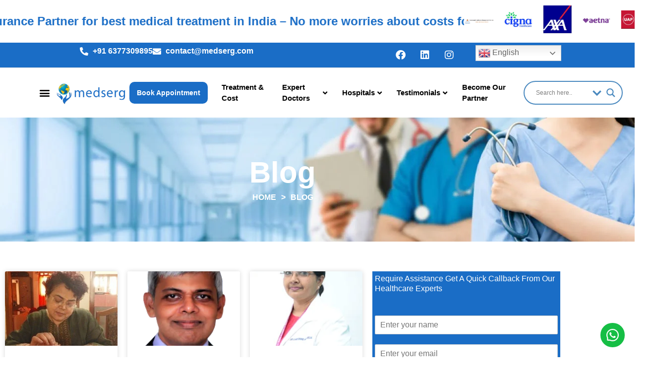

--- FILE ---
content_type: text/html; charset=UTF-8
request_url: https://medserg.com/doctor-category/ophthalmologist/
body_size: 38776
content:
<!doctype html>
<html lang="en-US">
<head>
	<meta charset="UTF-8">
	<meta name="viewport" content="width=device-width, initial-scale=1">
	<link rel="profile" href="https://gmpg.org/xfn/11">
	<meta name='robots' content='index, follow, max-image-preview:large, max-snippet:-1, max-video-preview:-1' />
	<style>img:is([sizes="auto" i], [sizes^="auto," i]) { contain-intrinsic-size: 3000px 1500px }</style>
	
	<!-- This site is optimized with the Yoast SEO Premium plugin v26.7 (Yoast SEO v26.7) - https://yoast.com/wordpress/plugins/seo/ -->
	<title>Ophthalmologist Archives | Medserg</title>
	<link rel="canonical" href="https://medserg.com/doctor-category/ophthalmologist/" />
	<link rel="next" href="https://medserg.com/doctor-category/ophthalmologist/page/2/" />
	<meta property="og:locale" content="en_US" />
	<meta property="og:type" content="article" />
	<meta property="og:title" content="Ophthalmologist Archives" />
	<meta property="og:url" content="https://medserg.com/doctor-category/ophthalmologist/" />
	<meta property="og:site_name" content="Medserg" />
	<meta name="twitter:card" content="summary_large_image" />
	<script type="application/ld+json" class="yoast-schema-graph">{"@context":"https://schema.org","@graph":[{"@type":"CollectionPage","@id":"https://medserg.com/doctor-category/ophthalmologist/","url":"https://medserg.com/doctor-category/ophthalmologist/","name":"Ophthalmologist Archives | Medserg","isPartOf":{"@id":"https://medserg.com/#website"},"primaryImageOfPage":{"@id":"https://medserg.com/doctor-category/ophthalmologist/#primaryimage"},"image":{"@id":"https://medserg.com/doctor-category/ophthalmologist/#primaryimage"},"thumbnailUrl":"https://medserg.com/wp-content/uploads/2023/05/Dr.-Rekha-Chandra-Medserg.jpeg","breadcrumb":{"@id":"https://medserg.com/doctor-category/ophthalmologist/#breadcrumb"},"inLanguage":"en-US"},{"@type":"ImageObject","inLanguage":"en-US","@id":"https://medserg.com/doctor-category/ophthalmologist/#primaryimage","url":"https://medserg.com/wp-content/uploads/2023/05/Dr.-Rekha-Chandra-Medserg.jpeg","contentUrl":"https://medserg.com/wp-content/uploads/2023/05/Dr.-Rekha-Chandra-Medserg.jpeg","width":337,"height":337,"caption":"Dr. Rekha Chandra Medserg"},{"@type":"BreadcrumbList","@id":"https://medserg.com/doctor-category/ophthalmologist/#breadcrumb","itemListElement":[{"@type":"ListItem","position":1,"name":"Home","item":"https://medserg.com/"},{"@type":"ListItem","position":2,"name":"Ophthalmologist"}]},{"@type":"WebSite","@id":"https://medserg.com/#website","url":"https://medserg.com/","name":"Medserg","description":"Medical tourism Comapny in India","publisher":{"@id":"https://medserg.com/#organization"},"potentialAction":[{"@type":"SearchAction","target":{"@type":"EntryPoint","urlTemplate":"https://medserg.com/?s={search_term_string}"},"query-input":{"@type":"PropertyValueSpecification","valueRequired":true,"valueName":"search_term_string"}}],"inLanguage":"en-US"},{"@type":"Organization","@id":"https://medserg.com/#organization","name":"Medserg","url":"https://medserg.com/","logo":{"@type":"ImageObject","inLanguage":"en-US","@id":"https://medserg.com/#/schema/logo/image/","url":"https://medserg.com/wp-content/uploads/2022/04/logo.png","contentUrl":"https://medserg.com/wp-content/uploads/2022/04/logo.png","width":203,"height":62,"caption":"Medserg"},"image":{"@id":"https://medserg.com/#/schema/logo/image/"},"sameAs":["https://www.facebook.com/medserghealth/","https://www.instagram.com/medserghealth/","https://www.linkedin.com/company/31260143/admin/"]}]}</script>
	<!-- / Yoast SEO Premium plugin. -->


<link rel="alternate" type="application/rss+xml" title="Medserg &raquo; Feed" href="https://medserg.com/feed/" />
<link rel="alternate" type="application/rss+xml" title="Medserg &raquo; Comments Feed" href="https://medserg.com/comments/feed/" />
<link rel="alternate" type="application/rss+xml" title="Medserg &raquo; Ophthalmologist doctor-category Feed" href="https://medserg.com/doctor-category/ophthalmologist/feed/" />
		<style>
			.lazyload,
			.lazyloading {
				max-width: 100%;
			}
		</style>
		<script>
window._wpemojiSettings = {"baseUrl":"https:\/\/s.w.org\/images\/core\/emoji\/16.0.1\/72x72\/","ext":".png","svgUrl":"https:\/\/s.w.org\/images\/core\/emoji\/16.0.1\/svg\/","svgExt":".svg","source":{"concatemoji":"https:\/\/medserg.com\/wp-includes\/js\/wp-emoji-release.min.js?ver=6.8.2"}};
/*! This file is auto-generated */
!function(s,n){var o,i,e;function c(e){try{var t={supportTests:e,timestamp:(new Date).valueOf()};sessionStorage.setItem(o,JSON.stringify(t))}catch(e){}}function p(e,t,n){e.clearRect(0,0,e.canvas.width,e.canvas.height),e.fillText(t,0,0);var t=new Uint32Array(e.getImageData(0,0,e.canvas.width,e.canvas.height).data),a=(e.clearRect(0,0,e.canvas.width,e.canvas.height),e.fillText(n,0,0),new Uint32Array(e.getImageData(0,0,e.canvas.width,e.canvas.height).data));return t.every(function(e,t){return e===a[t]})}function u(e,t){e.clearRect(0,0,e.canvas.width,e.canvas.height),e.fillText(t,0,0);for(var n=e.getImageData(16,16,1,1),a=0;a<n.data.length;a++)if(0!==n.data[a])return!1;return!0}function f(e,t,n,a){switch(t){case"flag":return n(e,"\ud83c\udff3\ufe0f\u200d\u26a7\ufe0f","\ud83c\udff3\ufe0f\u200b\u26a7\ufe0f")?!1:!n(e,"\ud83c\udde8\ud83c\uddf6","\ud83c\udde8\u200b\ud83c\uddf6")&&!n(e,"\ud83c\udff4\udb40\udc67\udb40\udc62\udb40\udc65\udb40\udc6e\udb40\udc67\udb40\udc7f","\ud83c\udff4\u200b\udb40\udc67\u200b\udb40\udc62\u200b\udb40\udc65\u200b\udb40\udc6e\u200b\udb40\udc67\u200b\udb40\udc7f");case"emoji":return!a(e,"\ud83e\udedf")}return!1}function g(e,t,n,a){var r="undefined"!=typeof WorkerGlobalScope&&self instanceof WorkerGlobalScope?new OffscreenCanvas(300,150):s.createElement("canvas"),o=r.getContext("2d",{willReadFrequently:!0}),i=(o.textBaseline="top",o.font="600 32px Arial",{});return e.forEach(function(e){i[e]=t(o,e,n,a)}),i}function t(e){var t=s.createElement("script");t.src=e,t.defer=!0,s.head.appendChild(t)}"undefined"!=typeof Promise&&(o="wpEmojiSettingsSupports",i=["flag","emoji"],n.supports={everything:!0,everythingExceptFlag:!0},e=new Promise(function(e){s.addEventListener("DOMContentLoaded",e,{once:!0})}),new Promise(function(t){var n=function(){try{var e=JSON.parse(sessionStorage.getItem(o));if("object"==typeof e&&"number"==typeof e.timestamp&&(new Date).valueOf()<e.timestamp+604800&&"object"==typeof e.supportTests)return e.supportTests}catch(e){}return null}();if(!n){if("undefined"!=typeof Worker&&"undefined"!=typeof OffscreenCanvas&&"undefined"!=typeof URL&&URL.createObjectURL&&"undefined"!=typeof Blob)try{var e="postMessage("+g.toString()+"("+[JSON.stringify(i),f.toString(),p.toString(),u.toString()].join(",")+"));",a=new Blob([e],{type:"text/javascript"}),r=new Worker(URL.createObjectURL(a),{name:"wpTestEmojiSupports"});return void(r.onmessage=function(e){c(n=e.data),r.terminate(),t(n)})}catch(e){}c(n=g(i,f,p,u))}t(n)}).then(function(e){for(var t in e)n.supports[t]=e[t],n.supports.everything=n.supports.everything&&n.supports[t],"flag"!==t&&(n.supports.everythingExceptFlag=n.supports.everythingExceptFlag&&n.supports[t]);n.supports.everythingExceptFlag=n.supports.everythingExceptFlag&&!n.supports.flag,n.DOMReady=!1,n.readyCallback=function(){n.DOMReady=!0}}).then(function(){return e}).then(function(){var e;n.supports.everything||(n.readyCallback(),(e=n.source||{}).concatemoji?t(e.concatemoji):e.wpemoji&&e.twemoji&&(t(e.twemoji),t(e.wpemoji)))}))}((window,document),window._wpemojiSettings);
</script>
<link rel='stylesheet' id='sina-morphing-anim-css' href='https://medserg.com/wp-content/plugins/dethemekit-for-elementor/includes/ext/sina/assets/css/sina-morphing.min.css?ver=2.1.10' media='all' />
<link rel='stylesheet' id='de-scroll-animation-css-css' href='https://medserg.com/wp-content/plugins/dethemekit-for-elementor/includes/ext/sina/assets/css/de-scroll-animation.css?ver=2.1.10' media='all' />
<link rel='stylesheet' id='de-reveal-animation-css-css' href='https://medserg.com/wp-content/plugins/dethemekit-for-elementor/includes/ext/sina/assets/css/de-reveal-animation.css?ver=2.1.10' media='all' />
<link rel='stylesheet' id='de-curtain-animation-revealer-css' href='https://medserg.com/wp-content/plugins/dethemekit-for-elementor/includes/ext/sina/assets/css/revealer.css?ver=2.1.10' media='all' />
<link rel='stylesheet' id='de-reveal-curtain-animation-css-css' href='https://medserg.com/wp-content/plugins/dethemekit-for-elementor/includes/ext/sina/assets/css/de-reveal-curtain-animation.css?ver=2.1.10' media='all' />
<link rel='stylesheet' id='de-reveal-letter-decolines-css-css' href='https://medserg.com/wp-content/plugins/dethemekit-for-elementor/includes/ext/sina/assets/css/letter/decolines.css?ver=2.1.10' media='all' />
<link rel='stylesheet' id='de-reveal-letter-normalize-css-css' href='https://medserg.com/wp-content/plugins/dethemekit-for-elementor/includes/ext/sina/assets/css/letter/normalize.css?ver=2.1.10' media='all' />
<link rel='stylesheet' id='de-reveal-letter-lettereffect-css-css' href='https://medserg.com/wp-content/plugins/dethemekit-for-elementor/includes/ext/sina/assets/css/letter/lettereffect.css?ver=2.1.10' media='all' />
<link rel='stylesheet' id='de-reveal-letter-pater-css-css' href='https://medserg.com/wp-content/plugins/dethemekit-for-elementor/includes/ext/sina/assets/css/letter/pater.css?ver=2.1.10' media='all' />
<link rel='stylesheet' id='de-staggering-animate-css' href='https://medserg.com/wp-content/plugins/dethemekit-for-elementor/includes/ext/sina/assets/css/de_staggering/animate.css?ver=2.1.10' media='all' />
<link rel='stylesheet' id='de-staggering-css-css' href='https://medserg.com/wp-content/plugins/dethemekit-for-elementor/includes/ext/sina/assets/css/de_staggering/de-staggering.css?ver=2.1.10' media='all' />
<link rel='stylesheet' id='jkit-elements-main-css' href='https://medserg.com/wp-content/plugins/jeg-elementor-kit/assets/css/elements/main.css?ver=3.0.2' media='all' />
<style id='wp-emoji-styles-inline-css'>

	img.wp-smiley, img.emoji {
		display: inline !important;
		border: none !important;
		box-shadow: none !important;
		height: 1em !important;
		width: 1em !important;
		margin: 0 0.07em !important;
		vertical-align: -0.1em !important;
		background: none !important;
		padding: 0 !important;
	}
</style>
<link rel='stylesheet' id='wp-block-library-css' href='https://medserg.com/wp-includes/css/dist/block-library/style.min.css?ver=6.8.2' media='all' />
<style id='global-styles-inline-css'>
:root{--wp--preset--aspect-ratio--square: 1;--wp--preset--aspect-ratio--4-3: 4/3;--wp--preset--aspect-ratio--3-4: 3/4;--wp--preset--aspect-ratio--3-2: 3/2;--wp--preset--aspect-ratio--2-3: 2/3;--wp--preset--aspect-ratio--16-9: 16/9;--wp--preset--aspect-ratio--9-16: 9/16;--wp--preset--color--black: #000000;--wp--preset--color--cyan-bluish-gray: #abb8c3;--wp--preset--color--white: #ffffff;--wp--preset--color--pale-pink: #f78da7;--wp--preset--color--vivid-red: #cf2e2e;--wp--preset--color--luminous-vivid-orange: #ff6900;--wp--preset--color--luminous-vivid-amber: #fcb900;--wp--preset--color--light-green-cyan: #7bdcb5;--wp--preset--color--vivid-green-cyan: #00d084;--wp--preset--color--pale-cyan-blue: #8ed1fc;--wp--preset--color--vivid-cyan-blue: #0693e3;--wp--preset--color--vivid-purple: #9b51e0;--wp--preset--gradient--vivid-cyan-blue-to-vivid-purple: linear-gradient(135deg,rgba(6,147,227,1) 0%,rgb(155,81,224) 100%);--wp--preset--gradient--light-green-cyan-to-vivid-green-cyan: linear-gradient(135deg,rgb(122,220,180) 0%,rgb(0,208,130) 100%);--wp--preset--gradient--luminous-vivid-amber-to-luminous-vivid-orange: linear-gradient(135deg,rgba(252,185,0,1) 0%,rgba(255,105,0,1) 100%);--wp--preset--gradient--luminous-vivid-orange-to-vivid-red: linear-gradient(135deg,rgba(255,105,0,1) 0%,rgb(207,46,46) 100%);--wp--preset--gradient--very-light-gray-to-cyan-bluish-gray: linear-gradient(135deg,rgb(238,238,238) 0%,rgb(169,184,195) 100%);--wp--preset--gradient--cool-to-warm-spectrum: linear-gradient(135deg,rgb(74,234,220) 0%,rgb(151,120,209) 20%,rgb(207,42,186) 40%,rgb(238,44,130) 60%,rgb(251,105,98) 80%,rgb(254,248,76) 100%);--wp--preset--gradient--blush-light-purple: linear-gradient(135deg,rgb(255,206,236) 0%,rgb(152,150,240) 100%);--wp--preset--gradient--blush-bordeaux: linear-gradient(135deg,rgb(254,205,165) 0%,rgb(254,45,45) 50%,rgb(107,0,62) 100%);--wp--preset--gradient--luminous-dusk: linear-gradient(135deg,rgb(255,203,112) 0%,rgb(199,81,192) 50%,rgb(65,88,208) 100%);--wp--preset--gradient--pale-ocean: linear-gradient(135deg,rgb(255,245,203) 0%,rgb(182,227,212) 50%,rgb(51,167,181) 100%);--wp--preset--gradient--electric-grass: linear-gradient(135deg,rgb(202,248,128) 0%,rgb(113,206,126) 100%);--wp--preset--gradient--midnight: linear-gradient(135deg,rgb(2,3,129) 0%,rgb(40,116,252) 100%);--wp--preset--font-size--small: 13px;--wp--preset--font-size--medium: 20px;--wp--preset--font-size--large: 36px;--wp--preset--font-size--x-large: 42px;--wp--preset--spacing--20: 0.44rem;--wp--preset--spacing--30: 0.67rem;--wp--preset--spacing--40: 1rem;--wp--preset--spacing--50: 1.5rem;--wp--preset--spacing--60: 2.25rem;--wp--preset--spacing--70: 3.38rem;--wp--preset--spacing--80: 5.06rem;--wp--preset--shadow--natural: 6px 6px 9px rgba(0, 0, 0, 0.2);--wp--preset--shadow--deep: 12px 12px 50px rgba(0, 0, 0, 0.4);--wp--preset--shadow--sharp: 6px 6px 0px rgba(0, 0, 0, 0.2);--wp--preset--shadow--outlined: 6px 6px 0px -3px rgba(255, 255, 255, 1), 6px 6px rgba(0, 0, 0, 1);--wp--preset--shadow--crisp: 6px 6px 0px rgba(0, 0, 0, 1);}:root { --wp--style--global--content-size: 800px;--wp--style--global--wide-size: 1200px; }:where(body) { margin: 0; }.wp-site-blocks > .alignleft { float: left; margin-right: 2em; }.wp-site-blocks > .alignright { float: right; margin-left: 2em; }.wp-site-blocks > .aligncenter { justify-content: center; margin-left: auto; margin-right: auto; }:where(.wp-site-blocks) > * { margin-block-start: 24px; margin-block-end: 0; }:where(.wp-site-blocks) > :first-child { margin-block-start: 0; }:where(.wp-site-blocks) > :last-child { margin-block-end: 0; }:root { --wp--style--block-gap: 24px; }:root :where(.is-layout-flow) > :first-child{margin-block-start: 0;}:root :where(.is-layout-flow) > :last-child{margin-block-end: 0;}:root :where(.is-layout-flow) > *{margin-block-start: 24px;margin-block-end: 0;}:root :where(.is-layout-constrained) > :first-child{margin-block-start: 0;}:root :where(.is-layout-constrained) > :last-child{margin-block-end: 0;}:root :where(.is-layout-constrained) > *{margin-block-start: 24px;margin-block-end: 0;}:root :where(.is-layout-flex){gap: 24px;}:root :where(.is-layout-grid){gap: 24px;}.is-layout-flow > .alignleft{float: left;margin-inline-start: 0;margin-inline-end: 2em;}.is-layout-flow > .alignright{float: right;margin-inline-start: 2em;margin-inline-end: 0;}.is-layout-flow > .aligncenter{margin-left: auto !important;margin-right: auto !important;}.is-layout-constrained > .alignleft{float: left;margin-inline-start: 0;margin-inline-end: 2em;}.is-layout-constrained > .alignright{float: right;margin-inline-start: 2em;margin-inline-end: 0;}.is-layout-constrained > .aligncenter{margin-left: auto !important;margin-right: auto !important;}.is-layout-constrained > :where(:not(.alignleft):not(.alignright):not(.alignfull)){max-width: var(--wp--style--global--content-size);margin-left: auto !important;margin-right: auto !important;}.is-layout-constrained > .alignwide{max-width: var(--wp--style--global--wide-size);}body .is-layout-flex{display: flex;}.is-layout-flex{flex-wrap: wrap;align-items: center;}.is-layout-flex > :is(*, div){margin: 0;}body .is-layout-grid{display: grid;}.is-layout-grid > :is(*, div){margin: 0;}body{padding-top: 0px;padding-right: 0px;padding-bottom: 0px;padding-left: 0px;}a:where(:not(.wp-element-button)){text-decoration: underline;}:root :where(.wp-element-button, .wp-block-button__link){background-color: #32373c;border-width: 0;color: #fff;font-family: inherit;font-size: inherit;line-height: inherit;padding: calc(0.667em + 2px) calc(1.333em + 2px);text-decoration: none;}.has-black-color{color: var(--wp--preset--color--black) !important;}.has-cyan-bluish-gray-color{color: var(--wp--preset--color--cyan-bluish-gray) !important;}.has-white-color{color: var(--wp--preset--color--white) !important;}.has-pale-pink-color{color: var(--wp--preset--color--pale-pink) !important;}.has-vivid-red-color{color: var(--wp--preset--color--vivid-red) !important;}.has-luminous-vivid-orange-color{color: var(--wp--preset--color--luminous-vivid-orange) !important;}.has-luminous-vivid-amber-color{color: var(--wp--preset--color--luminous-vivid-amber) !important;}.has-light-green-cyan-color{color: var(--wp--preset--color--light-green-cyan) !important;}.has-vivid-green-cyan-color{color: var(--wp--preset--color--vivid-green-cyan) !important;}.has-pale-cyan-blue-color{color: var(--wp--preset--color--pale-cyan-blue) !important;}.has-vivid-cyan-blue-color{color: var(--wp--preset--color--vivid-cyan-blue) !important;}.has-vivid-purple-color{color: var(--wp--preset--color--vivid-purple) !important;}.has-black-background-color{background-color: var(--wp--preset--color--black) !important;}.has-cyan-bluish-gray-background-color{background-color: var(--wp--preset--color--cyan-bluish-gray) !important;}.has-white-background-color{background-color: var(--wp--preset--color--white) !important;}.has-pale-pink-background-color{background-color: var(--wp--preset--color--pale-pink) !important;}.has-vivid-red-background-color{background-color: var(--wp--preset--color--vivid-red) !important;}.has-luminous-vivid-orange-background-color{background-color: var(--wp--preset--color--luminous-vivid-orange) !important;}.has-luminous-vivid-amber-background-color{background-color: var(--wp--preset--color--luminous-vivid-amber) !important;}.has-light-green-cyan-background-color{background-color: var(--wp--preset--color--light-green-cyan) !important;}.has-vivid-green-cyan-background-color{background-color: var(--wp--preset--color--vivid-green-cyan) !important;}.has-pale-cyan-blue-background-color{background-color: var(--wp--preset--color--pale-cyan-blue) !important;}.has-vivid-cyan-blue-background-color{background-color: var(--wp--preset--color--vivid-cyan-blue) !important;}.has-vivid-purple-background-color{background-color: var(--wp--preset--color--vivid-purple) !important;}.has-black-border-color{border-color: var(--wp--preset--color--black) !important;}.has-cyan-bluish-gray-border-color{border-color: var(--wp--preset--color--cyan-bluish-gray) !important;}.has-white-border-color{border-color: var(--wp--preset--color--white) !important;}.has-pale-pink-border-color{border-color: var(--wp--preset--color--pale-pink) !important;}.has-vivid-red-border-color{border-color: var(--wp--preset--color--vivid-red) !important;}.has-luminous-vivid-orange-border-color{border-color: var(--wp--preset--color--luminous-vivid-orange) !important;}.has-luminous-vivid-amber-border-color{border-color: var(--wp--preset--color--luminous-vivid-amber) !important;}.has-light-green-cyan-border-color{border-color: var(--wp--preset--color--light-green-cyan) !important;}.has-vivid-green-cyan-border-color{border-color: var(--wp--preset--color--vivid-green-cyan) !important;}.has-pale-cyan-blue-border-color{border-color: var(--wp--preset--color--pale-cyan-blue) !important;}.has-vivid-cyan-blue-border-color{border-color: var(--wp--preset--color--vivid-cyan-blue) !important;}.has-vivid-purple-border-color{border-color: var(--wp--preset--color--vivid-purple) !important;}.has-vivid-cyan-blue-to-vivid-purple-gradient-background{background: var(--wp--preset--gradient--vivid-cyan-blue-to-vivid-purple) !important;}.has-light-green-cyan-to-vivid-green-cyan-gradient-background{background: var(--wp--preset--gradient--light-green-cyan-to-vivid-green-cyan) !important;}.has-luminous-vivid-amber-to-luminous-vivid-orange-gradient-background{background: var(--wp--preset--gradient--luminous-vivid-amber-to-luminous-vivid-orange) !important;}.has-luminous-vivid-orange-to-vivid-red-gradient-background{background: var(--wp--preset--gradient--luminous-vivid-orange-to-vivid-red) !important;}.has-very-light-gray-to-cyan-bluish-gray-gradient-background{background: var(--wp--preset--gradient--very-light-gray-to-cyan-bluish-gray) !important;}.has-cool-to-warm-spectrum-gradient-background{background: var(--wp--preset--gradient--cool-to-warm-spectrum) !important;}.has-blush-light-purple-gradient-background{background: var(--wp--preset--gradient--blush-light-purple) !important;}.has-blush-bordeaux-gradient-background{background: var(--wp--preset--gradient--blush-bordeaux) !important;}.has-luminous-dusk-gradient-background{background: var(--wp--preset--gradient--luminous-dusk) !important;}.has-pale-ocean-gradient-background{background: var(--wp--preset--gradient--pale-ocean) !important;}.has-electric-grass-gradient-background{background: var(--wp--preset--gradient--electric-grass) !important;}.has-midnight-gradient-background{background: var(--wp--preset--gradient--midnight) !important;}.has-small-font-size{font-size: var(--wp--preset--font-size--small) !important;}.has-medium-font-size{font-size: var(--wp--preset--font-size--medium) !important;}.has-large-font-size{font-size: var(--wp--preset--font-size--large) !important;}.has-x-large-font-size{font-size: var(--wp--preset--font-size--x-large) !important;}
:root :where(.wp-block-pullquote){font-size: 1.5em;line-height: 1.6;}
</style>
<link rel='stylesheet' id='wp-faq-schema-jquery-ui-css' href='https://medserg.com/wp-content/plugins/faq-schema-for-pages-and-posts1//css/jquery-ui.css?ver=2.0.0' media='all' />
<link rel='stylesheet' id='elementor-icons-css' href='https://medserg.com/wp-content/plugins/elementor/assets/lib/eicons/css/elementor-icons.min.css?ver=5.45.0' media='all' />
<link rel='stylesheet' id='elementor-frontend-css' href='https://medserg.com/wp-content/plugins/elementor/assets/css/frontend.min.css?ver=3.34.1' media='all' />
<link rel='stylesheet' id='elementor-post-7-css' href='https://medserg.com/wp-content/uploads/elementor/css/post-7.css?ver=1768562137' media='all' />
<link rel='stylesheet' id='de-sticky-frontend-css' href='https://medserg.com/wp-content/plugins/dethemekit-for-elementor/assets/css/de-sticky-frontend.css?ver=2.1.10' media='all' />
<link rel='stylesheet' id='de-product-display-css' href='https://medserg.com/wp-content/plugins/dethemekit-for-elementor/assets/css/de-product-display.css?ver=2.1.10' media='all' />
<link rel='stylesheet' id='jet-engine-frontend-css' href='https://medserg.com/wp-content/plugins/jet-engine/assets/css/frontend.css?ver=3.5.5' media='all' />
<link rel='stylesheet' id='hello-elementor-css' href='https://medserg.com/wp-content/themes/hello-elementor/assets/css/reset.css?ver=3.4.5' media='all' />
<link rel='stylesheet' id='hello-elementor-theme-style-css' href='https://medserg.com/wp-content/themes/hello-elementor/assets/css/theme.css?ver=3.4.5' media='all' />
<link rel='stylesheet' id='hello-elementor-header-footer-css' href='https://medserg.com/wp-content/themes/hello-elementor/assets/css/header-footer.css?ver=3.4.5' media='all' />
<link rel='stylesheet' id='font-awesome-css' href='https://medserg.com/wp-content/plugins/elementor/assets/lib/font-awesome/css/font-awesome.min.css?ver=4.7.0' media='all' />
<link rel='stylesheet' id='simple-line-icons-wl-css' href='https://medserg.com/wp-content/plugins/dethemekit-for-elementor/assets/css/simple-line-icons.css?ver=2.1.10' media='all' />
<link rel='stylesheet' id='htflexboxgrid-css' href='https://medserg.com/wp-content/plugins/dethemekit-for-elementor/assets/css/htflexboxgrid.css?ver=2.1.10' media='all' />
<link rel='stylesheet' id='slick-css' href='https://medserg.com/wp-content/plugins/dethemekit-for-elementor/assets/css/slick.css?ver=2.1.10' media='all' />
<link rel='stylesheet' id='dethemekit-widgets-css' href='https://medserg.com/wp-content/plugins/dethemekit-for-elementor/assets/css/dethemekit-widgets.css?ver=2.1.10' media='all' />
<style id='dethemekit-widgets-inline-css'>
.woocommerce #respond input#submit.alt, .woocommerce a.button.alt, .woocommerce button.button.alt, .woocommerce input.button.alt,.woocommerce #respond input#submit.alt:hover, .woocommerce a.button.alt:hover, .woocommerce button.button.alt:hover, .woocommerce input.button.alt:hover,.woocommerce a.button,.woocommerce a.button:hover,.woocommerce button.button,.woocommerce button.button:hover,.woocommerce a.remove:hover,.woocommerce a.button.wc-backward,.woocommerce a.button.wc-backward:hover{background-color:}.woocommerce #respond input#submit.alt, .woocommerce a.button.alt, .woocommerce button.button.alt, .woocommerce input.button.alt,.woocommerce #respond input#submit.alt:hover, .woocommerce a.button.alt:hover, .woocommerce button.button.alt:hover, .woocommerce input.button.alt:hover,.woocommerce a.button,.woocommerce a.button:hover,.woocommerce button.button,.woocommerce button.button:hover, .woocommerce a.button.wc-backward,.woocommerce button.button:disabled, .woocommerce button.button:disabled[disabled],.woocommerce .cart-collaterals .cart_totals .wc-proceed-to-checkout a.wc-forward{color:}.woocommerce a.remove{color: !important}.woocommerce .woocommerce-cart-form a.button, .woocommerce .woocommerce-cart-form button.button[type="submit"], .woocommerce .cart-collaterals a.checkout-button, .woocommerce .return-to-shop a.button.wc-backward{border:1px  }.woocommerce-info,.woocommerce-message,.woocommerce-error{border-top-color:}.woocommerce-info::before,.woocommerce-message::before,.woocommerce-error::before{color: !important}{color:#F9F7F5 !important}{color:#F9F7F5 !important}{color:#F9F7F5 !important}{color:#F9F7F5 !important}h1, h2, h3, h4, h5, h6{color:}body, a{color:}
</style>
<link rel='stylesheet' id='dethemekit-de-carousel-css' href='https://medserg.com/wp-content/plugins/dethemekit-for-elementor/assets/css/dethemekit-de-carousel.css?ver=2.1.10' media='all' />
<link rel='stylesheet' id='wpdreams-asl-basic-css' href='https://medserg.com/wp-content/plugins/ajax-search-lite/css/style.basic.css?ver=4.13.4' media='all' />
<style id='wpdreams-asl-basic-inline-css'>

					div[id*='ajaxsearchlitesettings'].searchsettings .asl_option_inner label {
						font-size: 0px !important;
						color: rgba(0, 0, 0, 0);
					}
					div[id*='ajaxsearchlitesettings'].searchsettings .asl_option_inner label:after {
						font-size: 11px !important;
						position: absolute;
						top: 0;
						left: 0;
						z-index: 1;
					}
					.asl_w_container {
						width: 100%;
						margin: 0px 0px 0px 0px;
						min-width: 200px;
					}
					div[id*='ajaxsearchlite'].asl_m {
						width: 100%;
					}
					div[id*='ajaxsearchliteres'].wpdreams_asl_results div.resdrg span.highlighted {
						font-weight: bold;
						color: rgba(217, 49, 43, 1);
						background-color: rgba(238, 238, 238, 1);
					}
					div[id*='ajaxsearchliteres'].wpdreams_asl_results .results img.asl_image {
						width: 70px;
						height: 70px;
						object-fit: cover;
					}
					div[id*='ajaxsearchlite'].asl_r .results {
						max-height: none;
					}
					div[id*='ajaxsearchlite'].asl_r {
						position: absolute;
					}
				
							.asl_w, .asl_w * {font-family:inherit !important;}
							.asl_m input[type=search]::placeholder{font-family:inherit !important;}
							.asl_m input[type=search]::-webkit-input-placeholder{font-family:inherit !important;}
							.asl_m input[type=search]::-moz-placeholder{font-family:inherit !important;}
							.asl_m input[type=search]:-ms-input-placeholder{font-family:inherit !important;}
						
						div.asl_r.asl_w.vertical .results .item::after {
							display: block;
							position: absolute;
							bottom: 0;
							content: '';
							height: 1px;
							width: 100%;
							background: #D8D8D8;
						}
						div.asl_r.asl_w.vertical .results .item.asl_last_item::after {
							display: none;
						}
					
						@media only screen and (max-width: 640px) {
							.asl_w_container {
								width: 50% !important;
							}
						}
					
						@media only screen and (max-width: 640px) {
							.asl_r.asl_w {
								width: 50px;
							}
						}
					
</style>
<link rel='stylesheet' id='wpdreams-asl-instance-css' href='https://medserg.com/wp-content/plugins/ajax-search-lite/css/style-curvy-blue.css?ver=4.13.4' media='all' />
<link rel='stylesheet' id='swiper-css' href='https://medserg.com/wp-content/plugins/elementor/assets/lib/swiper/v8/css/swiper.min.css?ver=8.4.5' media='all' />
<link rel='stylesheet' id='e-swiper-css' href='https://medserg.com/wp-content/plugins/elementor/assets/css/conditionals/e-swiper.min.css?ver=3.34.1' media='all' />
<link rel='stylesheet' id='widget-image-carousel-css' href='https://medserg.com/wp-content/plugins/elementor/assets/css/widget-image-carousel.min.css?ver=3.34.1' media='all' />
<link rel='stylesheet' id='widget-icon-list-css' href='https://medserg.com/wp-content/plugins/elementor/assets/css/widget-icon-list.min.css?ver=3.34.1' media='all' />
<link rel='stylesheet' id='widget-social-icons-css' href='https://medserg.com/wp-content/plugins/elementor/assets/css/widget-social-icons.min.css?ver=3.34.1' media='all' />
<link rel='stylesheet' id='e-apple-webkit-css' href='https://medserg.com/wp-content/plugins/elementor/assets/css/conditionals/apple-webkit.min.css?ver=3.34.1' media='all' />
<link rel='stylesheet' id='widget-nav-menu-css' href='https://medserg.com/wp-content/plugins/elementor-pro/assets/css/widget-nav-menu.min.css?ver=3.34.0' media='all' />
<link rel='stylesheet' id='widget-image-css' href='https://medserg.com/wp-content/plugins/elementor/assets/css/widget-image.min.css?ver=3.34.1' media='all' />
<link rel='stylesheet' id='widget-heading-css' href='https://medserg.com/wp-content/plugins/elementor/assets/css/widget-heading.min.css?ver=3.34.1' media='all' />
<link rel='stylesheet' id='widget-divider-css' href='https://medserg.com/wp-content/plugins/elementor/assets/css/widget-divider.min.css?ver=3.34.1' media='all' />
<link rel='stylesheet' id='e-animation-grow-css' href='https://medserg.com/wp-content/plugins/elementor/assets/lib/animations/styles/e-animation-grow.min.css?ver=3.34.1' media='all' />
<link rel='stylesheet' id='e-animation-fadeInUp-css' href='https://medserg.com/wp-content/plugins/elementor/assets/lib/animations/styles/fadeInUp.min.css?ver=3.34.1' media='all' />
<link rel='stylesheet' id='widget-posts-css' href='https://medserg.com/wp-content/plugins/elementor-pro/assets/css/widget-posts.min.css?ver=3.34.0' media='all' />
<link rel='stylesheet' id='elementor-post-28230-css' href='https://medserg.com/wp-content/uploads/elementor/css/post-28230.css?ver=1768562137' media='all' />
<link rel='stylesheet' id='elementor-post-160-css' href='https://medserg.com/wp-content/uploads/elementor/css/post-160.css?ver=1768562137' media='all' />
<link rel='stylesheet' id='elementor-post-6688-css' href='https://medserg.com/wp-content/uploads/elementor/css/post-6688.css?ver=1768562769' media='all' />
<link rel='stylesheet' id='tablepress-default-css' href='https://medserg.com/wp-content/tablepress-combined.min.css?ver=22' media='all' />
<link rel='stylesheet' id='boxzilla-css' href='https://medserg.com/wp-content/plugins/boxzilla/assets/css/styles.css?ver=3.4.5' media='all' />
<link rel='stylesheet' id='__EPYT__style-css' href='https://medserg.com/wp-content/plugins/youtube-embed-plus/styles/ytprefs.min.css?ver=14.2.4' media='all' />
<style id='__EPYT__style-inline-css'>

                .epyt-gallery-thumb {
                        width: 33.333%;
                }
                
</style>
<link rel='stylesheet' id='ecs-styles-css' href='https://medserg.com/wp-content/plugins/dethemekit-for-elementor/assets/css/de_loop/ecs-style.css?ver=2.1.10' media='all' />
<link rel='stylesheet' id='elementor-icons-shared-0-css' href='https://medserg.com/wp-content/plugins/elementor/assets/lib/font-awesome/css/fontawesome.min.css?ver=5.15.3' media='all' />
<link rel='stylesheet' id='elementor-icons-fa-solid-css' href='https://medserg.com/wp-content/plugins/elementor/assets/lib/font-awesome/css/solid.min.css?ver=5.15.3' media='all' />
<link rel='stylesheet' id='elementor-icons-fa-brands-css' href='https://medserg.com/wp-content/plugins/elementor/assets/lib/font-awesome/css/brands.min.css?ver=5.15.3' media='all' />
<link rel='stylesheet' id='elementor-icons-jkiticon-css' href='https://medserg.com/wp-content/plugins/jeg-elementor-kit/assets/fonts/jkiticon/jkiticon.css?ver=3.0.2' media='all' />
<script src="https://medserg.com/wp-content/plugins/dethemekit-for-elementor/assets/js/jquery-1.12.4-wp.js?ver=6.8.2" id="jquery-js"></script>
<script src="https://medserg.com/wp-content/plugins/dethemekit-for-elementor/assets/js/jquery-migrate-1.4.1-wp.js?ver=6.8.2" id="jquery-migrate-js"></script>
<script id="dtk_ajax_load-js-extra">
var ecs_ajax_params = {"ajaxurl":"https:\/\/medserg.com\/wp-admin\/admin-ajax.php","posts":"{\"taxonomy\":\"doctor-category\",\"term\":\"ophthalmologist\",\"error\":\"\",\"m\":\"\",\"p\":0,\"post_parent\":\"\",\"subpost\":\"\",\"subpost_id\":\"\",\"attachment\":\"\",\"attachment_id\":0,\"name\":\"\",\"pagename\":\"\",\"page_id\":0,\"second\":\"\",\"minute\":\"\",\"hour\":\"\",\"day\":0,\"monthnum\":0,\"year\":0,\"w\":0,\"category_name\":\"\",\"tag\":\"\",\"cat\":\"\",\"tag_id\":\"\",\"author\":\"\",\"author_name\":\"\",\"feed\":\"\",\"tb\":\"\",\"paged\":0,\"meta_key\":\"\",\"meta_value\":\"\",\"preview\":\"\",\"s\":\"\",\"sentence\":\"\",\"title\":\"\",\"fields\":\"all\",\"menu_order\":\"\",\"embed\":\"\",\"category__in\":[],\"category__not_in\":[],\"category__and\":[],\"post__in\":[],\"post__not_in\":[],\"post_name__in\":[],\"tag__in\":[],\"tag__not_in\":[],\"tag__and\":[],\"tag_slug__in\":[],\"tag_slug__and\":[],\"post_parent__in\":[],\"post_parent__not_in\":[],\"author__in\":[],\"author__not_in\":[],\"search_columns\":[],\"ignore_sticky_posts\":false,\"suppress_filters\":false,\"cache_results\":true,\"update_post_term_cache\":true,\"update_menu_item_cache\":false,\"lazy_load_term_meta\":true,\"update_post_meta_cache\":true,\"post_type\":\"\",\"posts_per_page\":10,\"nopaging\":false,\"comments_per_page\":\"50\",\"no_found_rows\":false,\"order\":\"DESC\"}"};
</script>
<script src="https://medserg.com/wp-content/plugins/dethemekit-for-elementor/assets/js/de_loop/ecs_ajax_pagination.js?ver=2.1.10" id="dtk_ajax_load-js"></script>
<script id="__ytprefs__-js-extra">
var _EPYT_ = {"ajaxurl":"https:\/\/medserg.com\/wp-admin\/admin-ajax.php","security":"665ea41298","gallery_scrolloffset":"20","eppathtoscripts":"https:\/\/medserg.com\/wp-content\/plugins\/youtube-embed-plus\/scripts\/","eppath":"https:\/\/medserg.com\/wp-content\/plugins\/youtube-embed-plus\/","epresponsiveselector":"[\"iframe.__youtube_prefs__\",\"iframe[src*='youtube.com']\",\"iframe[src*='youtube-nocookie.com']\",\"iframe[data-ep-src*='youtube.com']\",\"iframe[data-ep-src*='youtube-nocookie.com']\",\"iframe[data-ep-gallerysrc*='youtube.com']\"]","epdovol":"1","version":"14.2.4","evselector":"iframe.__youtube_prefs__[src], iframe[src*=\"youtube.com\/embed\/\"], iframe[src*=\"youtube-nocookie.com\/embed\/\"]","ajax_compat":"","maxres_facade":"eager","ytapi_load":"light","pause_others":"","stopMobileBuffer":"1","facade_mode":"1","not_live_on_channel":""};
</script>
<script defer src="https://medserg.com/wp-content/plugins/youtube-embed-plus/scripts/ytprefs.min.js?ver=14.2.4" id="__ytprefs__-js"></script>
<script src="https://medserg.com/wp-content/plugins/dethemekit-for-elementor/assets/js/de_loop/ecs.js?ver=2.1.10" id="ecs-script-js"></script>
<link rel="https://api.w.org/" href="https://medserg.com/wp-json/" /><link rel="alternate" title="JSON" type="application/json" href="https://medserg.com/wp-json/wp/v2/doctor-category/143" /><link rel="EditURI" type="application/rsd+xml" title="RSD" href="https://medserg.com/xmlrpc.php?rsd" />
<meta name="generator" content="WordPress 6.8.2" />
<meta name="ti-site-data" content="[base64]" />		<script>
			document.documentElement.className = document.documentElement.className.replace('no-js', 'js');
		</script>
				<style>
			.no-js img.lazyload {
				display: none;
			}

			figure.wp-block-image img.lazyloading {
				min-width: 150px;
			}

			.lazyload,
			.lazyloading {
				--smush-placeholder-width: 100px;
				--smush-placeholder-aspect-ratio: 1/1;
				width: var(--smush-image-width, var(--smush-placeholder-width)) !important;
				aspect-ratio: var(--smush-image-aspect-ratio, var(--smush-placeholder-aspect-ratio)) !important;
			}

						.lazyload, .lazyloading {
				opacity: 0;
			}

			.lazyloaded {
				opacity: 1;
				transition: opacity 400ms;
				transition-delay: 0ms;
			}

					</style>
		<script async src='https://d2mpatx37cqexb.cloudfront.net/delightchat-whatsapp-widget/embeds/embed.min.js'></script>
        <script>
          var wa_btnSetting = {"btnColor":"#16BE45","ctaText":"","cornerRadius":40,"marginBottom":20,"marginLeft":20,"marginRight":20,"btnPosition":"right","whatsAppNumber":"916377309895","welcomeMessage":"Welcome to Medserg","zIndex":999999,"btnColorScheme":"light"};
          window.onload = () => {
            _waEmbed(wa_btnSetting);
          };
        </script>
      
<!-- Google tag (gtag.js) -->
<script async src="https://www.googletagmanager.com/gtag/js?id=G-CDN1RRRL1S"></script>
<script>
  window.dataLayer = window.dataLayer || [];
  function gtag(){dataLayer.push(arguments);}
  gtag('js', new Date());

  gtag('config', 'G-CDN1RRRL1S');
</script>
			<style>
				.e-con.e-parent:nth-of-type(n+4):not(.e-lazyloaded):not(.e-no-lazyload),
				.e-con.e-parent:nth-of-type(n+4):not(.e-lazyloaded):not(.e-no-lazyload) * {
					background-image: none !important;
				}
				@media screen and (max-height: 1024px) {
					.e-con.e-parent:nth-of-type(n+3):not(.e-lazyloaded):not(.e-no-lazyload),
					.e-con.e-parent:nth-of-type(n+3):not(.e-lazyloaded):not(.e-no-lazyload) * {
						background-image: none !important;
					}
				}
				@media screen and (max-height: 640px) {
					.e-con.e-parent:nth-of-type(n+2):not(.e-lazyloaded):not(.e-no-lazyload),
					.e-con.e-parent:nth-of-type(n+2):not(.e-lazyloaded):not(.e-no-lazyload) * {
						background-image: none !important;
					}
				}
			</style>
			<script>(()=>{var o=[],i={};["on","off","toggle","show"].forEach((l=>{i[l]=function(){o.push([l,arguments])}})),window.Boxzilla=i,window.boxzilla_queue=o})();</script><link rel="icon" href="https://medserg.com/wp-content/uploads/2022/04/cropped-logo-32x32.png" sizes="32x32" />
<link rel="icon" href="https://medserg.com/wp-content/uploads/2022/04/cropped-logo-192x192.png" sizes="192x192" />
<link rel="apple-touch-icon" href="https://medserg.com/wp-content/uploads/2022/04/cropped-logo-180x180.png" />
<meta name="msapplication-TileImage" content="https://medserg.com/wp-content/uploads/2022/04/cropped-logo-270x270.png" />
</head>
<body class="archive tax-doctor-category term-ophthalmologist term-143 wp-custom-logo wp-embed-responsive wp-theme-hello-elementor jkit-color-scheme hello-elementor-default jet-engine-optimized-dom elementor-page-6688 elementor-default elementor-template-full-width elementor-kit-7">



		<header data-elementor-type="header" data-elementor-id="28230" class="elementor elementor-28230 elementor-location-header" data-elementor-post-type="elementor_library">
			<div class="elementor-element elementor-element-4688809 e-flex e-con-boxed e-con e-parent" data-id="4688809" data-element_type="container" data-settings="{&quot;background_background&quot;:&quot;classic&quot;}">
					<div class="e-con-inner">
				<div class="elementor-element elementor-element-79bbd2b elementor-widget-mobile__width-initial elementor-widget__width-initial de_scroll_animation_no elementor-widget elementor-widget-html" data-id="79bbd2b" data-element_type="widget" data-widget_type="html.default">
				<div class="elementor-widget-container">
					<style>
.marquee-wrapper {
  width: 100%;
  overflow: hidden;
  white-space: nowrap;
  box-sizing: border-box;
  background: #fffff; /* Optional background */
  padding: 10px 0;
}

.marquee-text {
  display: inline-block;
  padding-left: 100%;
  animation: marquee 20s linear infinite;
  font-size: 24px;
  font-weight: bold;
  color: #1A6DC6;
}

@keyframes marquee {
  0%   { transform: translateX(0); }
  100% { transform: translateX(-100%); }
}
</style>

<div class="marquee-wrapper">
  <div class="marquee-text">Insurance Partner for best medical treatment in India – No more worries about costs for Best Medical Treatment</div>
</div>
				</div>
				</div>
				<div class="elementor-element elementor-element-d6639a7 elementor-widget__width-initial de_scroll_animation_no elementor-widget elementor-widget-image-carousel" data-id="d6639a7" data-element_type="widget" data-settings="{&quot;slides_to_show&quot;:&quot;5&quot;,&quot;slides_to_show_mobile&quot;:&quot;2&quot;,&quot;navigation&quot;:&quot;none&quot;,&quot;autoplay&quot;:&quot;yes&quot;,&quot;pause_on_hover&quot;:&quot;yes&quot;,&quot;pause_on_interaction&quot;:&quot;yes&quot;,&quot;autoplay_speed&quot;:5000,&quot;infinite&quot;:&quot;yes&quot;,&quot;speed&quot;:500,&quot;image_spacing_custom&quot;:{&quot;unit&quot;:&quot;px&quot;,&quot;size&quot;:20,&quot;sizes&quot;:[]},&quot;image_spacing_custom_tablet&quot;:{&quot;unit&quot;:&quot;px&quot;,&quot;size&quot;:&quot;&quot;,&quot;sizes&quot;:[]},&quot;image_spacing_custom_mobile&quot;:{&quot;unit&quot;:&quot;px&quot;,&quot;size&quot;:&quot;&quot;,&quot;sizes&quot;:[]}}" data-widget_type="image-carousel.default">
				<div class="elementor-widget-container">
							<div class="elementor-image-carousel-wrapper swiper" role="region" aria-roledescription="carousel" aria-label="Image Carousel" dir="ltr">
			<div class="elementor-image-carousel swiper-wrapper" aria-live="off">
								<div class="swiper-slide" role="group" aria-roledescription="slide" aria-label="1 of 19"><figure class="swiper-slide-inner"><img class="swiper-slide-image lazyload" data-src="https://medserg.com/wp-content/uploads/2025/05/jubilee-logo.png" alt="jubilee-logo" src="[data-uri]" style="--smush-placeholder-width: 237px; --smush-placeholder-aspect-ratio: 237/114;" /></figure></div><div class="swiper-slide" role="group" aria-roledescription="slide" aria-label="2 of 19"><figure class="swiper-slide-inner"><img class="swiper-slide-image lazyload" data-src="https://medserg.com/wp-content/uploads/2025/05/phm_logo13.jpg" alt="phm_logo13" src="[data-uri]" style="--smush-placeholder-width: 334px; --smush-placeholder-aspect-ratio: 334/55;" /></figure></div><div class="swiper-slide" role="group" aria-roledescription="slide" aria-label="3 of 19"><figure class="swiper-slide-inner"><img class="swiper-slide-image lazyload" data-src="https://medserg.com/wp-content/uploads/2025/05/Screenshot-2025-05-02-at-4.40.44 PM.png" alt="Screenshot 2025-05-02 at 4.40.44 PM" src="[data-uri]" style="--smush-placeholder-width: 250px; --smush-placeholder-aspect-ratio: 250/138;" /></figure></div><div class="swiper-slide" role="group" aria-roledescription="slide" aria-label="4 of 19"><figure class="swiper-slide-inner"><img class="swiper-slide-image lazyload" data-src="https://medserg.com/wp-content/uploads/2025/05/Screenshot-2025-05-02-at-4.45.26 PM.png" alt="Screenshot 2025-05-02 at 4.45.26 PM" src="[data-uri]" style="--smush-placeholder-width: 94px; --smush-placeholder-aspect-ratio: 94/90;" /></figure></div><div class="swiper-slide" role="group" aria-roledescription="slide" aria-label="5 of 19"><figure class="swiper-slide-inner"><img class="swiper-slide-image lazyload" data-src="https://medserg.com/wp-content/uploads/2025/05/Screenshot-2025-05-02-at-4.47.29 PM.png" alt="Screenshot 2025-05-02 at 4.47.29 PM" src="[data-uri]" style="--smush-placeholder-width: 434px; --smush-placeholder-aspect-ratio: 434/96;" /></figure></div><div class="swiper-slide" role="group" aria-roledescription="slide" aria-label="6 of 19"><figure class="swiper-slide-inner"><img class="swiper-slide-image lazyload" data-src="https://medserg.com/wp-content/uploads/2025/05/Screenshot-2025-05-02-at-4.49.11 PM.png" alt="Screenshot 2025-05-02 at 4.49.11 PM" src="[data-uri]" style="--smush-placeholder-width: 304px; --smush-placeholder-aspect-ratio: 304/192;" /></figure></div><div class="swiper-slide" role="group" aria-roledescription="slide" aria-label="7 of 19"><figure class="swiper-slide-inner"><img class="swiper-slide-image lazyload" data-src="https://medserg.com/wp-content/uploads/2025/05/Screenshot-2025-05-02-at-4.50.20 PM.png" alt="Screenshot 2025-05-02 at 4.50.20 PM" src="[data-uri]" style="--smush-placeholder-width: 424px; --smush-placeholder-aspect-ratio: 424/150;" /></figure></div><div class="swiper-slide" role="group" aria-roledescription="slide" aria-label="8 of 19"><figure class="swiper-slide-inner"><img class="swiper-slide-image lazyload" data-src="https://medserg.com/wp-content/uploads/2025/05/306576874_459241186257291_5040464300357802395_n.png" alt="306576874_459241186257291_5040464300357802395_n" src="[data-uri]" style="--smush-placeholder-width: 180px; --smush-placeholder-aspect-ratio: 180/180;" /></figure></div><div class="swiper-slide" role="group" aria-roledescription="slide" aria-label="9 of 19"><figure class="swiper-slide-inner"><img class="swiper-slide-image lazyload" data-src="https://medserg.com/wp-content/uploads/2025/05/Bupa-logo-2022-small.png" alt="Bupa logo 2022 small" src="[data-uri]" style="--smush-placeholder-width: 150px; --smush-placeholder-aspect-ratio: 150/150;" /></figure></div><div class="swiper-slide" role="group" aria-roledescription="slide" aria-label="10 of 19"><figure class="swiper-slide-inner"><img class="swiper-slide-image lazyload" data-src="https://medserg.com/wp-content/uploads/2025/05/cic-logo.png" alt="cic-logo" src="[data-uri]" style="--smush-placeholder-width: 322px; --smush-placeholder-aspect-ratio: 322/270;" /></figure></div><div class="swiper-slide" role="group" aria-roledescription="slide" aria-label="11 of 19"><figure class="swiper-slide-inner"><img class="swiper-slide-image lazyload" data-src="https://medserg.com/wp-content/uploads/2025/05/download-1.jpeg" alt="download (1)" src="[data-uri]" style="--smush-placeholder-width: 150px; --smush-placeholder-aspect-ratio: 150/113;" /></figure></div><div class="swiper-slide" role="group" aria-roledescription="slide" aria-label="12 of 19"><figure class="swiper-slide-inner"><img class="swiper-slide-image lazyload" data-src="https://medserg.com/wp-content/uploads/2025/05/h_logo.png" alt="h_logo" src="[data-uri]" style="--smush-placeholder-width: 245px; --smush-placeholder-aspect-ratio: 245/38;" /></figure></div><div class="swiper-slide" role="group" aria-roledescription="slide" aria-label="13 of 19"><figure class="swiper-slide-inner"><img class="swiper-slide-image lazyload" data-src="https://medserg.com/wp-content/uploads/2025/05/logo-1.png" alt="logo (1)" src="[data-uri]" style="--smush-placeholder-width: 400px; --smush-placeholder-aspect-ratio: 400/150;" /></figure></div><div class="swiper-slide" role="group" aria-roledescription="slide" aria-label="14 of 19"><figure class="swiper-slide-inner"><img class="swiper-slide-image lazyload" data-src="https://medserg.com/wp-content/uploads/2025/05/logo-amanaha.png" alt="logo-amanaha" src="[data-uri]" style="--smush-placeholder-width: 1440px; --smush-placeholder-aspect-ratio: 1440/579;" /></figure></div><div class="swiper-slide" role="group" aria-roledescription="slide" aria-label="15 of 19"><figure class="swiper-slide-inner"><img class="swiper-slide-image lazyload" data-src="https://medserg.com/wp-content/uploads/2025/05/logo.png" alt="logo" src="[data-uri]" style="--smush-placeholder-width: 2409px; --smush-placeholder-aspect-ratio: 2409/1533;" /></figure></div><div class="swiper-slide" role="group" aria-roledescription="slide" aria-label="16 of 19"><figure class="swiper-slide-inner"><img class="swiper-slide-image lazyload" data-src="https://medserg.com/wp-content/uploads/2025/05/Minet-Logo-2.png" alt="Minet-Logo-2" src="[data-uri]" style="--smush-placeholder-width: 370px; --smush-placeholder-aspect-ratio: 370/96;" /></figure></div><div class="swiper-slide" role="group" aria-roledescription="slide" aria-label="17 of 19"><figure class="swiper-slide-inner"><img class="swiper-slide-image lazyload" data-src="https://medserg.com/wp-content/uploads/2025/05/nhif_logo.png" alt="nhif_logo" src="[data-uri]" style="--smush-placeholder-width: 110px; --smush-placeholder-aspect-ratio: 110/94;" /></figure></div><div class="swiper-slide" role="group" aria-roledescription="slide" aria-label="18 of 19"><figure class="swiper-slide-inner"><img class="swiper-slide-image lazyload" data-src="https://medserg.com/wp-content/uploads/2025/05/takaful-insurance-of-africa-logo.png" alt="takaful-insurance-of-africa-logo" src="[data-uri]" style="--smush-placeholder-width: 1280px; --smush-placeholder-aspect-ratio: 1280/439;" /></figure></div><div class="swiper-slide" role="group" aria-roledescription="slide" aria-label="19 of 19"><figure class="swiper-slide-inner"><img class="swiper-slide-image lazyload" data-src="https://medserg.com/wp-content/uploads/2022/04/gov-login-img-scaled-e1760351157691.png" alt="gov-login-img" src="[data-uri]" style="--smush-placeholder-width: 1570px; --smush-placeholder-aspect-ratio: 1570/597;" /></figure></div>			</div>
							
									</div>
						</div>
				</div>
					</div>
				</div>
		<div class="elementor-element elementor-element-3a629f8 e-flex e-con-boxed e-con e-parent" data-id="3a629f8" data-element_type="container" data-settings="{&quot;background_background&quot;:&quot;classic&quot;}">
					<div class="e-con-inner">
		<div class="elementor-element elementor-element-a5a9770 e-con-full e-flex e-con e-child" data-id="a5a9770" data-element_type="container">
				<div class="elementor-element elementor-element-5fe08ac elementor-icon-list--layout-inline elementor-list-item-link-inline elementor-align-start elementor-mobile-align-center de_scroll_animation_no elementor-widget elementor-widget-icon-list" data-id="5fe08ac" data-element_type="widget" data-widget_type="icon-list.default">
				<div class="elementor-widget-container">
							<ul class="elementor-icon-list-items elementor-inline-items">
							<li class="elementor-icon-list-item elementor-inline-item">
											<a href="tel:%20+916377309895">

												<span class="elementor-icon-list-icon">
							<i aria-hidden="true" class="fas fa-phone-alt"></i>						</span>
										<span class="elementor-icon-list-text"> +91 6377309895</span>
											</a>
									</li>
								<li class="elementor-icon-list-item elementor-inline-item">
											<a href="http://contact@medserg.com">

												<span class="elementor-icon-list-icon">
							<i aria-hidden="true" class="fas fa-envelope"></i>						</span>
										<span class="elementor-icon-list-text">contact@medserg.com</span>
											</a>
									</li>
						</ul>
						</div>
				</div>
				</div>
		<div class="elementor-element elementor-element-316769f e-con-full e-flex e-con e-child" data-id="316769f" data-element_type="container">
				<div class="elementor-element elementor-element-da1093a elementor-shape-circle e-grid-align-mobile-center elementor-grid-0 e-grid-align-center de_scroll_animation_no elementor-widget elementor-widget-social-icons" data-id="da1093a" data-element_type="widget" data-widget_type="social-icons.default">
				<div class="elementor-widget-container">
							<div class="elementor-social-icons-wrapper elementor-grid" role="list">
							<span class="elementor-grid-item" role="listitem">
					<a class="elementor-icon elementor-social-icon elementor-social-icon-facebook elementor-repeater-item-efae1b9" href="http://facebook.com/medserghealth/" target="_blank">
						<span class="elementor-screen-only">Facebook</span>
						<i aria-hidden="true" class="fab fa-facebook"></i>					</a>
				</span>
							<span class="elementor-grid-item" role="listitem">
					<a class="elementor-icon elementor-social-icon elementor-social-icon-linkedin elementor-repeater-item-42f8447" href="https://in.linkedin.com/company/medserg" target="_blank">
						<span class="elementor-screen-only">Linkedin</span>
						<i aria-hidden="true" class="fab fa-linkedin"></i>					</a>
				</span>
							<span class="elementor-grid-item" role="listitem">
					<a class="elementor-icon elementor-social-icon elementor-social-icon-instagram elementor-repeater-item-a29d674" href="https://www.instagram.com/medserghealth/" target="_blank">
						<span class="elementor-screen-only">Instagram</span>
						<i aria-hidden="true" class="fab fa-instagram"></i>					</a>
				</span>
					</div>
						</div>
				</div>
				</div>
		<div class="elementor-element elementor-element-5a3904d e-con-full e-flex e-con e-child" data-id="5a3904d" data-element_type="container">
				<div class="elementor-element elementor-element-810641c de_scroll_animation_no elementor-widget elementor-widget-shortcode" data-id="810641c" data-element_type="widget" data-widget_type="shortcode.default">
				<div class="elementor-widget-container">
							<div class="elementor-shortcode"><div class="gtranslate_wrapper" id="gt-wrapper-36384964"></div></div>
						</div>
				</div>
				</div>
					</div>
				</div>
		<div class="elementor-element elementor-element-54242b9 jkit-sticky-element--enabled jkit-sticky-position--fixed e-flex e-con-boxed jkit-sticky-element-on--down e-con e-parent" data-id="54242b9" data-element_type="container" data-settings="{&quot;jkit_sticky_device&quot;:&quot;desktop&quot;,&quot;jkit_sticky_top_position&quot;:{&quot;unit&quot;:&quot;px&quot;,&quot;size&quot;:0,&quot;sizes&quot;:[]}}">
					<div class="e-con-inner">
				<div class="elementor-element elementor-element-5985207 elementor-widget__width-initial elementor-nav-menu--stretch elementor-nav-menu__text-align-center elementor-hidden-tablet elementor-hidden-mobile elementor-nav-menu--toggle elementor-nav-menu--burger de_scroll_animation_no elementor-widget elementor-widget-nav-menu" data-id="5985207" data-element_type="widget" data-settings="{&quot;layout&quot;:&quot;dropdown&quot;,&quot;full_width&quot;:&quot;stretch&quot;,&quot;submenu_icon&quot;:{&quot;value&quot;:&quot;&lt;i class=\&quot;fas fa-caret-down\&quot; aria-hidden=\&quot;true\&quot;&gt;&lt;\/i&gt;&quot;,&quot;library&quot;:&quot;fa-solid&quot;},&quot;toggle&quot;:&quot;burger&quot;}" data-widget_type="nav-menu.default">
				<div class="elementor-widget-container">
							<div class="elementor-menu-toggle" role="button" tabindex="0" aria-label="Menu Toggle" aria-expanded="false">
			<i aria-hidden="true" role="presentation" class="elementor-menu-toggle__icon--open eicon-menu-bar"></i><i aria-hidden="true" role="presentation" class="elementor-menu-toggle__icon--close eicon-close"></i>		</div>
					<nav class="elementor-nav-menu--dropdown elementor-nav-menu__container" aria-hidden="true">
				<ul id="menu-2-5985207" class="elementor-nav-menu"><li class="menu-item menu-item-type-custom menu-item-object-custom menu-item-has-children menu-item-6696"><a href="#" class="elementor-item elementor-item-anchor" tabindex="-1">Hospitals</a>
<ul class="sub-menu elementor-nav-menu--dropdown">
	<li class="menu-item menu-item-type-post_type menu-item-object-page menu-item-6673"><a href="https://medserg.com/?page_id=6587" class="elementor-sub-item" tabindex="-1">Delhi</a></li>
	<li class="menu-item menu-item-type-post_type menu-item-object-page menu-item-7625"><a href="https://medserg.com/?page_id=7618" class="elementor-sub-item" tabindex="-1">Gurgaon</a></li>
	<li class="menu-item menu-item-type-post_type menu-item-object-page menu-item-8484"><a href="https://medserg.com/?page_id=8454" class="elementor-sub-item" tabindex="-1">Faridabad</a></li>
	<li class="menu-item menu-item-type-post_type menu-item-object-page menu-item-8483"><a href="https://medserg.com/?page_id=8465" class="elementor-sub-item" tabindex="-1">Noida</a></li>
	<li class="menu-item menu-item-type-post_type menu-item-object-page menu-item-7923"><a href="https://medserg.com/?page_id=7838" class="elementor-sub-item" tabindex="-1">Mumbai</a></li>
	<li class="menu-item menu-item-type-post_type menu-item-object-page menu-item-7149"><a href="https://medserg.com/?page_id=7147" class="elementor-sub-item" tabindex="-1">Chennai</a></li>
	<li class="menu-item menu-item-type-post_type menu-item-object-page menu-item-8482"><a href="https://medserg.com/?page_id=8473" class="elementor-sub-item" tabindex="-1">Bangalore</a></li>
	<li class="menu-item menu-item-type-post_type menu-item-object-page menu-item-8485"><a href="https://medserg.com/?page_id=8449" class="elementor-sub-item" tabindex="-1">Kolkata</a></li>
</ul>
</li>
<li class="menu-item menu-item-type-custom menu-item-object-custom menu-item-has-children menu-item-175"><a href="#" class="elementor-item elementor-item-anchor" tabindex="-1">Doctors</a>
<ul class="sub-menu elementor-nav-menu--dropdown">
	<li class="menu-item menu-item-type-post_type menu-item-object-page menu-item-4410"><a href="https://medserg.com/best-cardiologist-in-india/" class="elementor-sub-item" tabindex="-1">Cardiologist</a></li>
	<li class="menu-item menu-item-type-post_type menu-item-object-page menu-item-4974"><a href="https://medserg.com/best-orthopedic-doctor-in-india/" class="elementor-sub-item" tabindex="-1">Orthopaedics</a></li>
	<li class="menu-item menu-item-type-post_type menu-item-object-page menu-item-4973"><a href="https://medserg.com/best-neurosurgeon-in-india/" class="elementor-sub-item" tabindex="-1">Neurologist</a></li>
	<li class="menu-item menu-item-type-post_type menu-item-object-page menu-item-4972"><a href="https://medserg.com/best-oncologist-in-india/" class="elementor-sub-item" tabindex="-1">Oncology</a></li>
	<li class="menu-item menu-item-type-post_type menu-item-object-page menu-item-5134"><a href="https://medserg.com/best-ivf-doctors-in-india/" class="elementor-sub-item" tabindex="-1">IVF</a></li>
	<li class="menu-item menu-item-type-post_type menu-item-object-page menu-item-5628"><a href="https://medserg.com/best-cardiac-surgeon-in-india/" class="elementor-sub-item" tabindex="-1">Cardiac Surgeon</a></li>
	<li class="menu-item menu-item-type-post_type menu-item-object-page menu-item-5133"><a href="https://medserg.com/best-kidney-transplant-doctors-in-india/" class="elementor-sub-item" tabindex="-1">Kidney Transplant</a></li>
	<li class="menu-item menu-item-type-post_type menu-item-object-page menu-item-5651"><a href="https://medserg.com/best-liver-transplant-in-india/" class="elementor-sub-item" tabindex="-1">Liver Transplant</a></li>
	<li class="menu-item menu-item-type-post_type menu-item-object-page menu-item-5627"><a href="https://medserg.com/best-heart-transplant-doctor-in-india/" class="elementor-sub-item" tabindex="-1">Heart Transplant</a></li>
	<li class="menu-item menu-item-type-post_type menu-item-object-page menu-item-5822"><a href="https://medserg.com/best-urologist-in-india/" class="elementor-sub-item" tabindex="-1">Urologist</a></li>
	<li class="menu-item menu-item-type-post_type menu-item-object-page menu-item-5837"><a href="https://medserg.com/spine-surgery-in-india/" class="elementor-sub-item" tabindex="-1">Spine Surgery</a></li>
	<li class="menu-item menu-item-type-post_type menu-item-object-page menu-item-9874"><a href="https://medserg.com/best-ent-surgeon/" class="elementor-sub-item" tabindex="-1">ENT Surgeon</a></li>
	<li class="menu-item menu-item-type-post_type menu-item-object-page menu-item-9953"><a href="https://medserg.com/pediatric-cardiologist-in-india/" class="elementor-sub-item" tabindex="-1">Pediatric Cardiologist</a></li>
	<li class="menu-item menu-item-type-post_type menu-item-object-page menu-item-9968"><a href="https://medserg.com/pediatric-neurologist/" class="elementor-sub-item" tabindex="-1">Pediatric Neurologist</a></li>
	<li class="menu-item menu-item-type-post_type menu-item-object-page menu-item-10676"><a href="https://medserg.com/best-nephrologist-in-india/" class="elementor-sub-item" tabindex="-1">Nephrologist</a></li>
	<li class="menu-item menu-item-type-post_type menu-item-object-page menu-item-10677"><a href="https://medserg.com/best-coronary-angiography-surgeon/" class="elementor-sub-item" tabindex="-1">Coronary Angiography</a></li>
	<li class="menu-item menu-item-type-post_type menu-item-object-page menu-item-10678"><a href="https://medserg.com/best-coronary-angioplasty-surgeon/" class="elementor-sub-item" tabindex="-1">Coronary Angioplasty</a></li>
	<li class="menu-item menu-item-type-post_type menu-item-object-page menu-item-10679"><a href="https://medserg.com/best-vascular-surgeon/" class="elementor-sub-item" tabindex="-1">Vascular Surgeon</a></li>
	<li class="menu-item menu-item-type-post_type menu-item-object-page menu-item-10680"><a href="https://medserg.com/top-spine-surgery-specialist-in-india/" class="elementor-sub-item" tabindex="-1">Spine Surgery</a></li>
	<li class="menu-item menu-item-type-post_type menu-item-object-page menu-item-10681"><a href="https://medserg.com/top-breast-cancer-specialist-in-india/" class="elementor-sub-item" tabindex="-1">Breast Cancer</a></li>
	<li class="menu-item menu-item-type-post_type menu-item-object-page menu-item-10682"><a href="https://medserg.com/best-infertility-specialist-in-india/" class="elementor-sub-item" tabindex="-1">Infertility</a></li>
</ul>
</li>
<li class="menu-item menu-item-type-post_type menu-item-object-page menu-item-6005"><a href="https://medserg.com/medical-visa/" class="elementor-item" tabindex="-1">Medical Visa</a></li>
<li class="menu-item menu-item-type-post_type menu-item-object-page menu-item-33564"><a href="https://medserg.com/patient-stories/" class="elementor-item" tabindex="-1">Patient Stories</a></li>
<li class="menu-item menu-item-type-post_type menu-item-object-page menu-item-36520"><a href="https://medserg.com/treatment-and-cost/" class="elementor-item" tabindex="-1">Treatments</a></li>
<li class="menu-item menu-item-type-post_type menu-item-object-page current_page_parent menu-item-2516"><a href="https://medserg.com/blog/" class="elementor-item" tabindex="-1">Blog</a></li>
<li class="menu-item menu-item-type-post_type menu-item-object-page menu-item-2562"><a href="https://medserg.com/contact/" class="elementor-item" tabindex="-1">Contact</a></li>
<li class="menu-item menu-item-type-post_type menu-item-object-page menu-item-21417"><a href="https://medserg.com/become-our-partner/" class="elementor-item" tabindex="-1">Become Our Partner</a></li>
</ul>			</nav>
						</div>
				</div>
				<div class="elementor-element elementor-element-f0590f5 elementor-widget-mobile__width-initial elementor-widget__width-initial de_scroll_animation_no elementor-widget elementor-widget-theme-site-logo elementor-widget-image" data-id="f0590f5" data-element_type="widget" data-widget_type="theme-site-logo.default">
				<div class="elementor-widget-container">
											<a href="https://medserg.com">
			<img fetchpriority="high" width="406" height="155" src="https://medserg.com/wp-content/uploads/2024/12/Group-1.png" class="attachment-full size-full wp-image-29344" alt="" decoding="async" srcset="https://medserg.com/wp-content/uploads/2024/12/Group-1.png 406w, https://medserg.com/wp-content/uploads/2024/12/Group-1-300x115.png 300w" sizes="(max-width: 406px) 100vw, 406px" />				</a>
											</div>
				</div>
				<div class="elementor-element elementor-element-5bb7953 elementor-widget-mobile__width-initial elementor-widget__width-initial de_scroll_animation_no elementor-widget elementor-widget-button" data-id="5bb7953" data-element_type="widget" data-widget_type="button.default">
				<div class="elementor-widget-container">
									<div class="elementor-button-wrapper">
					<a class="elementor-button elementor-button-link elementor-size-sm" href="https://medserg.com/contact/">
						<span class="elementor-button-content-wrapper">
									<span class="elementor-button-text">Book Appointment</span>
					</span>
					</a>
				</div>
								</div>
				</div>
				<div class="elementor-element elementor-element-d7bbf73 elementor-widget__width-initial elementor-widget-mobile__width-initial de_scroll_animation_no elementor-widget elementor-widget-jkit_nav_menu" data-id="d7bbf73" data-element_type="widget" data-settings="{&quot;st_menu_item_text_hover_bg_background_background&quot;:&quot;classic&quot;,&quot;st_submenu_item_text_hover_bg_background_background&quot;:&quot;classic&quot;}" data-widget_type="jkit_nav_menu.default">
				<div class="elementor-widget-container">
					<div  class="jeg-elementor-kit jkit-nav-menu break-point-tablet submenu-click-title jeg_module_17784__696dadcd8a306"  data-item-indicator="&lt;i aria-hidden=&quot;true&quot; class=&quot;fas fa-angle-down&quot;&gt;&lt;/i&gt;"><button aria-label="open-menu" class="jkit-hamburger-menu"><i aria-hidden="true" class="fas fa-bars"></i></button>
        <div class="jkit-menu-wrapper"><div class="jkit-menu-container"><ul id="menu-jatin-menu" class="jkit-menu jkit-menu-direction-flex jkit-submenu-position-top"><li id="menu-item-36645" class="menu-item menu-item-type-post_type menu-item-object-page menu-item-36645"><a href="https://medserg.com/treatment-and-cost/">Treatment &#038; Cost</a></li>
<li id="menu-item-29346" class="menu-item menu-item-type-custom menu-item-object-custom menu-item-has-children menu-item-29346"><a href="#">Expert Doctors</a>
<ul class="sub-menu">
	<li id="menu-item-29816" class="menu-item menu-item-type-post_type menu-item-object-page menu-item-29816"><a href="https://medserg.com/best-cardiologist-in-india/">Cardiologist</a></li>
	<li id="menu-item-29817" class="menu-item menu-item-type-post_type menu-item-object-page menu-item-29817"><a href="https://medserg.com/best-orthopedic-doctor-in-india/">Orthopedics</a></li>
	<li id="menu-item-29918" class="menu-item menu-item-type-post_type menu-item-object-page menu-item-29918"><a href="https://medserg.com/best-neurosurgeon-in-india/">Neurologist</a></li>
	<li id="menu-item-29919" class="menu-item menu-item-type-post_type menu-item-object-page menu-item-29919"><a href="https://medserg.com/best-ivf-doctors-in-india/">IVF</a></li>
	<li id="menu-item-29920" class="menu-item menu-item-type-post_type menu-item-object-page menu-item-29920"><a href="https://medserg.com/best-oncologist-in-india/">Oncology</a></li>
	<li id="menu-item-29921" class="menu-item menu-item-type-post_type menu-item-object-page menu-item-29921"><a href="https://medserg.com/best-kidney-transplant-doctors-in-india/">Kidney Transplant</a></li>
	<li id="menu-item-29922" class="menu-item menu-item-type-post_type menu-item-object-page menu-item-29922"><a href="https://medserg.com/best-liver-transplant-in-india/">Liver Transplant</a></li>
	<li id="menu-item-29923" class="menu-item menu-item-type-post_type menu-item-object-page menu-item-29923"><a href="https://medserg.com/best-urologist-in-india/">Urologist</a></li>
</ul>
</li>
<li id="menu-item-30107" class="menu-item menu-item-type-custom menu-item-object-custom menu-item-has-children menu-item-30107"><a href="#">Hospitals</a>
<ul class="sub-menu">
	<li id="menu-item-35679" class="menu-item menu-item-type-custom menu-item-object-custom menu-item-has-children menu-item-35679"><a href="#">India</a>
	<ul class="sub-menu">
		<li id="menu-item-30529" class="menu-item menu-item-type-post_type menu-item-object-page menu-item-30529"><a href="https://medserg.com/hospitals/best-hospitals-in-new-delhi/">New Delhi</a></li>
		<li id="menu-item-30813" class="menu-item menu-item-type-post_type menu-item-object-page menu-item-30813"><a href="https://medserg.com/hospitals/best-hospitals-in-bangalore/">Bangalore</a></li>
		<li id="menu-item-31587" class="menu-item menu-item-type-post_type menu-item-object-page menu-item-31587"><a href="https://medserg.com/hospitals/best-hospitals-in-faridabad/">Faridabad</a></li>
		<li id="menu-item-31189" class="menu-item menu-item-type-post_type menu-item-object-page menu-item-31189"><a href="https://medserg.com/hospitals/best-hospitals-in-gurgaon/">Gurgaon</a></li>
		<li id="menu-item-30963" class="menu-item menu-item-type-post_type menu-item-object-page menu-item-30963"><a href="https://medserg.com/hospitals/best-hospitals-in-hyderabad/">Hyderabad</a></li>
		<li id="menu-item-31518" class="menu-item menu-item-type-post_type menu-item-object-page menu-item-31518"><a href="https://medserg.com/hospitals/best-hospitals-in-kolkata/">Kolkata</a></li>
		<li id="menu-item-31385" class="menu-item menu-item-type-post_type menu-item-object-page menu-item-31385"><a href="https://medserg.com/hospitals/best-hospitals-in-mumbai/">Mumbai</a></li>
		<li id="menu-item-31668" class="menu-item menu-item-type-post_type menu-item-object-page menu-item-31668"><a href="https://medserg.com/hospitals/best-hospitals-in-noida/">Noida</a></li>
		<li id="menu-item-31882" class="menu-item menu-item-type-post_type menu-item-object-page menu-item-31882"><a href="https://medserg.com/hospitals/best-hospitals-in-chennai/">Chennai</a></li>
	</ul>
</li>
	<li id="menu-item-35680" class="menu-item menu-item-type-custom menu-item-object-custom menu-item-has-children menu-item-35680"><a href="#">UAE</a>
	<ul class="sub-menu">
		<li id="menu-item-36631" class="menu-item menu-item-type-post_type menu-item-object-page menu-item-36631"><a href="https://medserg.com/best-hospitals-in-dubai/">Dubai</a></li>
		<li id="menu-item-36630" class="menu-item menu-item-type-post_type menu-item-object-page menu-item-36630"><a href="https://medserg.com/best-hospitals-in-abu-dhabi/">Abu Dhabi</a></li>
	</ul>
</li>
	<li id="menu-item-37458" class="menu-item menu-item-type-post_type menu-item-object-page menu-item-37458"><a href="https://medserg.com/best-hospitals-in-turkey/">Turkey</a></li>
	<li id="menu-item-35681" class="menu-item menu-item-type-custom menu-item-object-custom menu-item-35681"><a href="#">Thailand</a></li>
	<li id="menu-item-35682" class="menu-item menu-item-type-custom menu-item-object-custom menu-item-35682"><a href="#">Iran</a></li>
</ul>
</li>
<li id="menu-item-31239" class="menu-item menu-item-type-custom menu-item-object-custom menu-item-has-children menu-item-31239"><a href="#">Testimonials</a>
<ul class="sub-menu">
	<li id="menu-item-30140" class="menu-item menu-item-type-post_type menu-item-object-page menu-item-30140"><a href="https://medserg.com/patient-stories/">Patient Stories</a></li>
	<li id="menu-item-31240" class="menu-item menu-item-type-post_type menu-item-object-page menu-item-31240"><a href="https://medserg.com/patient-gallery/">Patient Gallery</a></li>
</ul>
</li>
<li id="menu-item-29849" class="menu-item menu-item-type-post_type menu-item-object-page menu-item-29849"><a href="https://medserg.com/become-our-partner/">Become Our Partner</a></li>
</ul></div>
            <div class="jkit-nav-identity-panel">
                <div class="jkit-nav-site-title"><a href="https://medserg.com" class="jkit-nav-logo" aria-label="Home Link"></a></div>
                <button aria-label="close-menu" class="jkit-close-menu"><i aria-hidden="true" class="fas fa-times"></i></button>
            </div>
        </div>
        <div class="jkit-overlay"></div></div>				</div>
				</div>
				<div class="elementor-element elementor-element-a84d6e6 elementor-hidden-mobile de_scroll_animation_no elementor-widget elementor-widget-shortcode" data-id="a84d6e6" data-element_type="widget" data-widget_type="shortcode.default">
				<div class="elementor-widget-container">
							<div class="elementor-shortcode"><div class="asl_w_container asl_w_container_1" data-id="1" data-instance="1">
	<div id='ajaxsearchlite1'
		data-id="1"
		data-instance="1"
		class="asl_w asl_m asl_m_1 asl_m_1_1">
		<div class="probox">

	
	<div class='prosettings'  data-opened=0>
				<div class='innericon'>
			<svg version="1.1" xmlns="http://www.w3.org/2000/svg" xmlns:xlink="http://www.w3.org/1999/xlink" x="0px" y="0px" width="22" height="22" viewBox="0 0 512 512" enable-background="new 0 0 512 512" xml:space="preserve">
					<polygon transform = "rotate(90 256 256)" points="142.332,104.886 197.48,50 402.5,256 197.48,462 142.332,407.113 292.727,256 "/>
				</svg>
		</div>
	</div>

	
	
	<div class='proinput'>
		<form role="search" action='#' autocomplete="off"
				aria-label="Search form">
			<input aria-label="Search input"
					type='search' class='orig'
					tabindex="0"
					name='phrase'
					placeholder='Search here..'
					value=''
					autocomplete="off"/>
			<input aria-label="Search autocomplete"
					type='text'
					class='autocomplete'
					tabindex="-1"
					name='phrase'
					value=''
					autocomplete="off" disabled/>
			<input type='submit' value="Start search" style='width:0; height: 0; visibility: hidden;'>
		</form>
	</div>

	
	
	<button class='promagnifier' tabindex="0" aria-label="Search magnifier">
				<span class='innericon' style="display:block;">
			<svg version="1.1" xmlns="http://www.w3.org/2000/svg" xmlns:xlink="http://www.w3.org/1999/xlink" x="0px" y="0px" width="22" height="22" viewBox="0 0 512 512" enable-background="new 0 0 512 512" xml:space="preserve">
					<path d="M460.355,421.59L353.844,315.078c20.041-27.553,31.885-61.437,31.885-98.037
						C385.729,124.934,310.793,50,218.686,50C126.58,50,51.645,124.934,51.645,217.041c0,92.106,74.936,167.041,167.041,167.041
						c34.912,0,67.352-10.773,94.184-29.158L419.945,462L460.355,421.59z M100.631,217.041c0-65.096,52.959-118.056,118.055-118.056
						c65.098,0,118.057,52.959,118.057,118.056c0,65.096-52.959,118.056-118.057,118.056C153.59,335.097,100.631,282.137,100.631,217.041
						z"/>
				</svg>
		</span>
	</button>

	
	
	<div class='proloading'>

		<div class="asl_loader"><div class="asl_loader-inner asl_simple-circle"></div></div>

			</div>

			<div class='proclose'>
			<svg version="1.1" xmlns="http://www.w3.org/2000/svg" xmlns:xlink="http://www.w3.org/1999/xlink" x="0px"
				y="0px"
				width="12" height="12" viewBox="0 0 512 512" enable-background="new 0 0 512 512"
				xml:space="preserve">
				<polygon points="438.393,374.595 319.757,255.977 438.378,137.348 374.595,73.607 255.995,192.225 137.375,73.622 73.607,137.352 192.246,255.983 73.622,374.625 137.352,438.393 256.002,319.734 374.652,438.378 "/>
			</svg>
		</div>
	
	
</div>	</div>
	<div class='asl_data_container' style="display:none !important;">
		<div class="asl_init_data wpdreams_asl_data_ct"
	style="display:none !important;"
	id="asl_init_id_1"
	data-asl-id="1"
	data-asl-instance="1"
	data-settings="{&quot;homeurl&quot;:&quot;https:\/\/medserg.com\/&quot;,&quot;resultstype&quot;:&quot;vertical&quot;,&quot;resultsposition&quot;:&quot;hover&quot;,&quot;itemscount&quot;:2,&quot;charcount&quot;:0,&quot;highlight&quot;:false,&quot;highlightWholewords&quot;:true,&quot;singleHighlight&quot;:false,&quot;scrollToResults&quot;:{&quot;enabled&quot;:true,&quot;offset&quot;:0},&quot;resultareaclickable&quot;:0,&quot;autocomplete&quot;:{&quot;enabled&quot;:false,&quot;lang&quot;:&quot;en&quot;,&quot;trigger_charcount&quot;:0},&quot;mobile&quot;:{&quot;menu_selector&quot;:&quot;#menu-toggle&quot;},&quot;trigger&quot;:{&quot;click&quot;:&quot;results_page&quot;,&quot;click_location&quot;:&quot;same&quot;,&quot;update_href&quot;:false,&quot;return&quot;:&quot;results_page&quot;,&quot;return_location&quot;:&quot;same&quot;,&quot;facet&quot;:true,&quot;type&quot;:true,&quot;redirect_url&quot;:&quot;?s={phrase}&quot;,&quot;delay&quot;:300},&quot;animations&quot;:{&quot;pc&quot;:{&quot;settings&quot;:{&quot;anim&quot;:&quot;fadedrop&quot;,&quot;dur&quot;:300},&quot;results&quot;:{&quot;anim&quot;:&quot;fadedrop&quot;,&quot;dur&quot;:300},&quot;items&quot;:&quot;voidanim&quot;},&quot;mob&quot;:{&quot;settings&quot;:{&quot;anim&quot;:&quot;fadedrop&quot;,&quot;dur&quot;:300},&quot;results&quot;:{&quot;anim&quot;:&quot;fadedrop&quot;,&quot;dur&quot;:300},&quot;items&quot;:&quot;voidanim&quot;}},&quot;autop&quot;:{&quot;state&quot;:true,&quot;phrase&quot;:&quot;&quot;,&quot;count&quot;:&quot;1&quot;},&quot;resPage&quot;:{&quot;useAjax&quot;:false,&quot;selector&quot;:&quot;#main&quot;,&quot;trigger_type&quot;:true,&quot;trigger_facet&quot;:true,&quot;trigger_magnifier&quot;:false,&quot;trigger_return&quot;:false},&quot;resultsSnapTo&quot;:&quot;left&quot;,&quot;results&quot;:{&quot;width&quot;:&quot;auto&quot;,&quot;width_tablet&quot;:&quot;auto&quot;,&quot;width_phone&quot;:&quot;50px&quot;},&quot;settingsimagepos&quot;:&quot;right&quot;,&quot;closeOnDocClick&quot;:true,&quot;overridewpdefault&quot;:false,&quot;override_method&quot;:&quot;get&quot;}"></div>
	<div id="asl_hidden_data">
		<svg style="position:absolute" height="0" width="0">
			<filter id="aslblur">
				<feGaussianBlur in="SourceGraphic" stdDeviation="4"/>
			</filter>
		</svg>
		<svg style="position:absolute" height="0" width="0">
			<filter id="no_aslblur"></filter>
		</svg>
	</div>
	</div>

	<div id='ajaxsearchliteres1'
	class='vertical wpdreams_asl_results asl_w asl_r asl_r_1 asl_r_1_1'>

	
	<div class="results">

		
		<div class="resdrg">
		</div>

		
	</div>

	
	
</div>

	<div id='__original__ajaxsearchlitesettings1'
		data-id="1"
		class="searchsettings wpdreams_asl_settings asl_w asl_s asl_s_1">
		<form name='options'
		aria-label="Search settings form"
		autocomplete = 'off'>

	
	
	<input type="hidden" name="filters_changed" style="display:none;" value="0">
	<input type="hidden" name="filters_initial" style="display:none;" value="1">

	<div class="asl_option_inner hiddend">
		<input type='hidden' name='qtranslate_lang' id='qtranslate_lang'
				value='0'/>
	</div>

	
	
	<fieldset class="asl_sett_scroll">
		<legend style="display: none;">Generic selectors</legend>
		<div class="asl_option" tabindex="0">
			<div class="asl_option_inner">
				<input type="checkbox" value="exact"
						aria-label="Exact matches only"
						name="asl_gen[]"  checked="checked"/>
				<div class="asl_option_checkbox"></div>
			</div>
			<div class="asl_option_label">
				Exact matches only			</div>
		</div>
		<div class="asl_option" tabindex="0">
			<div class="asl_option_inner">
				<input type="checkbox" value="title"
						aria-label="Search in title"
						name="asl_gen[]"  checked="checked"/>
				<div class="asl_option_checkbox"></div>
			</div>
			<div class="asl_option_label">
				Search in title			</div>
		</div>
		<div class="asl_option" tabindex="0">
			<div class="asl_option_inner">
				<input type="checkbox" value="content"
						aria-label="Search in content"
						name="asl_gen[]"  checked="checked"/>
				<div class="asl_option_checkbox"></div>
			</div>
			<div class="asl_option_label">
				Search in content			</div>
		</div>
		<div class="asl_option_inner hiddend">
			<input type="checkbox" value="excerpt"
					aria-label="Search in excerpt"
					name="asl_gen[]" />
			<div class="asl_option_checkbox"></div>
		</div>
	</fieldset>
	<fieldset class="asl_sett_scroll">
		<legend style="display: none;">Post Type Selectors</legend>
					<div class="asl_option" tabindex="0">
				<div class="asl_option_inner">
					<input type="checkbox" value="hospital"
							aria-label="hospital"
							name="customset[]" checked="checked"/>
					<div class="asl_option_checkbox"></div>
				</div>
				<div class="asl_option_label">
					hospital				</div>
			</div>
						<div class="asl_option_inner hiddend">
				<input type="checkbox" value="treatment"
						aria-label="Hidden option, ignore please"
						name="customset[]" checked="checked"/>
			</div>
						<div class="asl_option_inner hiddend">
				<input type="checkbox" value="doctor"
						aria-label="Hidden option, ignore please"
						name="customset[]" checked="checked"/>
			</div>
						<div class="asl_option_inner hiddend">
				<input type="checkbox" value="patient-story"
						aria-label="Hidden option, ignore please"
						name="customset[]" checked="checked"/>
			</div>
						<div class="asl_option_inner hiddend">
				<input type="checkbox" value="visa"
						aria-label="Hidden option, ignore please"
						name="customset[]" checked="checked"/>
			</div>
						<div class="asl_option_inner hiddend">
				<input type="checkbox" value="hotels"
						aria-label="Hidden option, ignore please"
						name="customset[]" checked="checked"/>
			</div>
				</fieldset>
	</form>
	</div>
</div>
</div>
						</div>
				</div>
					</div>
				</div>
				</header>
				<div data-elementor-type="archive" data-elementor-id="6688" class="elementor elementor-6688 elementor-location-archive" data-elementor-post-type="elementor_library">
					<section class="elementor-section elementor-top-section elementor-element elementor-element-62f5e3cc elementor-section-height-min-height elementor-section-content-middle elementor-section-boxed elementor-section-height-default elementor-section-items-middle" data-id="62f5e3cc" data-element_type="section" data-settings="{&quot;background_background&quot;:&quot;classic&quot;}">
							<div class="elementor-background-overlay"></div>
							<div class="elementor-container elementor-column-gap-default">
					<div class="elementor-column elementor-col-100 elementor-top-column elementor-element elementor-element-77598992" data-id="77598992" data-element_type="column">
			<div class="elementor-widget-wrap elementor-element-populated">
						<div class="elementor-element elementor-element-4e607aa8 de_scroll_animation_no elementor-invisible elementor-widget elementor-widget-heading" data-id="4e607aa8" data-element_type="widget" data-settings="{&quot;_animation&quot;:&quot;fadeInUp&quot;}" data-widget_type="heading.default">
				<div class="elementor-widget-container">
					<h2 class="elementor-heading-title elementor-size-default">Blog</h2>				</div>
				</div>
				<div class="elementor-element elementor-element-6da0764f de_scroll_animation_no elementor-widget elementor-widget-jkit_heading" data-id="6da0764f" data-element_type="widget" data-widget_type="jkit_heading.default">
				<div class="elementor-widget-container">
					<div  class="jeg-elementor-kit jkit-heading  align-center align-tablet- align-mobile- jeg_module_17784_1_696dadcd91b60" ><div class="heading-section-title  display-inline-block"><h2 class="heading-title">Home<span class="style-color"><span>&gt;</span></span>Blog</h2></div></div>				</div>
				</div>
					</div>
		</div>
					</div>
		</section>
				<section class="elementor-section elementor-top-section elementor-element elementor-element-354f6b elementor-section-boxed elementor-section-height-default elementor-section-height-default" data-id="354f6b" data-element_type="section">
						<div class="elementor-container elementor-column-gap-default">
					<div class="elementor-column elementor-col-50 elementor-top-column elementor-element elementor-element-5c06d359" data-id="5c06d359" data-element_type="column">
			<div class="elementor-widget-wrap elementor-element-populated">
						<div class="elementor-element elementor-element-e91a215 elementor-posts--align-left elementor-posts__hover-none elementor-grid-3 elementor-grid-tablet-2 elementor-grid-mobile-1 elementor-posts--thumbnail-top elementor-card-shadow-yes de_scroll_animation_no elementor-invisible elementor-widget elementor-widget-archive-posts" data-id="e91a215" data-element_type="widget" data-settings="{&quot;archive_cards_row_gap&quot;:{&quot;unit&quot;:&quot;px&quot;,&quot;size&quot;:30,&quot;sizes&quot;:[]},&quot;_animation&quot;:&quot;fadeInUp&quot;,&quot;archive_cards_columns&quot;:&quot;3&quot;,&quot;archive_cards_columns_tablet&quot;:&quot;2&quot;,&quot;archive_cards_columns_mobile&quot;:&quot;1&quot;,&quot;archive_cards_row_gap_tablet&quot;:{&quot;unit&quot;:&quot;px&quot;,&quot;size&quot;:&quot;&quot;,&quot;sizes&quot;:[]},&quot;archive_cards_row_gap_mobile&quot;:{&quot;unit&quot;:&quot;px&quot;,&quot;size&quot;:&quot;&quot;,&quot;sizes&quot;:[]}}" data-widget_type="archive-posts.archive_cards">
				<div class="elementor-widget-container">
							<div class="elementor-posts-container elementor-posts elementor-posts--skin-cards elementor-grid" role="list">
				<article class="elementor-post elementor-grid-item post-17784 doctor type-doctor status-publish format-standard has-post-thumbnail hentry doctor-category-ophthalmologist" role="listitem">
			<div class="elementor-post__card">
				<a class="elementor-post__thumbnail__link" href="https://medserg.com/doctor/dr-rekha-chandra/" tabindex="-1" ><div class="elementor-post__thumbnail"><img width="337" height="337" data-src="https://medserg.com/wp-content/uploads/2023/05/Dr.-Rekha-Chandra-Medserg.jpeg" class="attachment-full size-full wp-image-17786 lazyload" alt="Dr. Rekha Chandra Medserg" decoding="async" data-srcset="https://medserg.com/wp-content/uploads/2023/05/Dr.-Rekha-Chandra-Medserg.jpeg 337w, https://medserg.com/wp-content/uploads/2023/05/Dr.-Rekha-Chandra-Medserg-300x300.jpeg 300w, https://medserg.com/wp-content/uploads/2023/05/Dr.-Rekha-Chandra-Medserg-150x150.jpeg 150w" data-sizes="(max-width: 337px) 100vw, 337px" src="[data-uri]" style="--smush-placeholder-width: 337px; --smush-placeholder-aspect-ratio: 337/337;" /></div></a>
				<div class="elementor-post__text">
				<h3 class="elementor-post__title">
			<a href="https://medserg.com/doctor/dr-rekha-chandra/" >
				Dr. Rekha Chandra			</a>
		</h3>
				</div>
				<div class="elementor-post__meta-data">
					<span class="elementor-post-date">
			May 5, 2023		</span>
				</div>
					</div>
		</article>
				<article class="elementor-post elementor-grid-item post-17544 doctor type-doctor status-publish format-standard has-post-thumbnail hentry doctor-category-ophthalmologist" role="listitem">
			<div class="elementor-post__card">
				<a class="elementor-post__thumbnail__link" href="https://medserg.com/doctor/dr-keshab-haldar/" tabindex="-1" ><div class="elementor-post__thumbnail"><img width="213" height="260" data-src="https://medserg.com/wp-content/uploads/2023/05/Dr.-Keshab-Haldar-Medserg.png" class="attachment-full size-full wp-image-17549 lazyload" alt="Dr. Keshab Haldar Medserg" decoding="async" src="[data-uri]" style="--smush-placeholder-width: 213px; --smush-placeholder-aspect-ratio: 213/260;" /></div></a>
				<div class="elementor-post__text">
				<h3 class="elementor-post__title">
			<a href="https://medserg.com/doctor/dr-keshab-haldar/" >
				Dr. Keshab Haldar			</a>
		</h3>
				</div>
				<div class="elementor-post__meta-data">
					<span class="elementor-post-date">
			May 2, 2023		</span>
				</div>
					</div>
		</article>
				<article class="elementor-post elementor-grid-item post-17367 doctor type-doctor status-publish format-standard has-post-thumbnail hentry doctor-category-cancer-doctors-in-india doctor-category-ophthalmologist" role="listitem">
			<div class="elementor-post__card">
				<a class="elementor-post__thumbnail__link" href="https://medserg.com/doctor/dr-lakshmi-mahesh/" tabindex="-1" ><div class="elementor-post__thumbnail"><img width="222" height="250" data-src="https://medserg.com/wp-content/uploads/2023/05/Dr.-Lakshmi-Mahesh-Medserg.png" class="attachment-full size-full wp-image-17369 lazyload" alt="Dr. Lakshmi Mahesh Medserg" decoding="async" src="[data-uri]" style="--smush-placeholder-width: 222px; --smush-placeholder-aspect-ratio: 222/250;" /></div></a>
				<div class="elementor-post__text">
				<h3 class="elementor-post__title">
			<a href="https://medserg.com/doctor/dr-lakshmi-mahesh/" >
				Dr. Lakshmi Mahesh			</a>
		</h3>
				</div>
				<div class="elementor-post__meta-data">
					<span class="elementor-post-date">
			May 1, 2023		</span>
				</div>
					</div>
		</article>
				<article class="elementor-post elementor-grid-item post-17189 doctor type-doctor status-publish format-standard has-post-thumbnail hentry doctor-category-ophthalmologist" role="listitem">
			<div class="elementor-post__card">
				<a class="elementor-post__thumbnail__link" href="https://medserg.com/doctor/dr-chetana-t-nayak/" tabindex="-1" ><div class="elementor-post__thumbnail"><img width="291" height="331" data-src="https://medserg.com/wp-content/uploads/2023/04/Dr.-Chetana-T-Nayak-Medserg.jpg" class="attachment-full size-full wp-image-17191 lazyload" alt="Dr. Chetana T Nayak Medserg" decoding="async" data-srcset="https://medserg.com/wp-content/uploads/2023/04/Dr.-Chetana-T-Nayak-Medserg.jpg 291w, https://medserg.com/wp-content/uploads/2023/04/Dr.-Chetana-T-Nayak-Medserg-264x300.jpg 264w" data-sizes="(max-width: 291px) 100vw, 291px" src="[data-uri]" style="--smush-placeholder-width: 291px; --smush-placeholder-aspect-ratio: 291/331;" /></div></a>
				<div class="elementor-post__text">
				<h3 class="elementor-post__title">
			<a href="https://medserg.com/doctor/dr-chetana-t-nayak/" >
				Dr. Chetana T Nayak			</a>
		</h3>
				</div>
				<div class="elementor-post__meta-data">
					<span class="elementor-post-date">
			April 29, 2023		</span>
				</div>
					</div>
		</article>
				<article class="elementor-post elementor-grid-item post-16742 doctor type-doctor status-publish format-standard has-post-thumbnail hentry doctor-category-ophthalmologist" role="listitem">
			<div class="elementor-post__card">
				<a class="elementor-post__thumbnail__link" href="https://medserg.com/doctor/dr-e-ravindra-mohan/" tabindex="-1" ><div class="elementor-post__thumbnail"><img width="200" height="215" data-src="https://medserg.com/wp-content/uploads/2023/04/Dr.-E.-Ravindra-Mohan-Medserg.jpg" class="attachment-full size-full wp-image-16744 lazyload" alt="Dr. E. Ravindra Mohan Medserg" decoding="async" src="[data-uri]" style="--smush-placeholder-width: 200px; --smush-placeholder-aspect-ratio: 200/215;" /></div></a>
				<div class="elementor-post__text">
				<h3 class="elementor-post__title">
			<a href="https://medserg.com/doctor/dr-e-ravindra-mohan/" >
				Dr. E. Ravindra Mohan			</a>
		</h3>
				</div>
				<div class="elementor-post__meta-data">
					<span class="elementor-post-date">
			April 25, 2023		</span>
				</div>
					</div>
		</article>
				<article class="elementor-post elementor-grid-item post-16701 doctor type-doctor status-publish format-standard has-post-thumbnail hentry doctor-category-ophthalmologist" role="listitem">
			<div class="elementor-post__card">
				<a class="elementor-post__thumbnail__link" href="https://medserg.com/doctor/dr-r-yeswant-rajagopal/" tabindex="-1" ><div class="elementor-post__thumbnail"><img width="294" height="243" data-src="https://medserg.com/wp-content/uploads/2023/04/Dr.-R.-Yeswant-Rajagopal-Medserg.jpg" class="attachment-full size-full wp-image-16703 lazyload" alt="Dr. R. Yeswant Rajagopal Medserg" decoding="async" src="[data-uri]" style="--smush-placeholder-width: 294px; --smush-placeholder-aspect-ratio: 294/243;" /></div></a>
				<div class="elementor-post__text">
				<h3 class="elementor-post__title">
			<a href="https://medserg.com/doctor/dr-r-yeswant-rajagopal/" >
				Dr. R. Yeswant Rajagopal			</a>
		</h3>
				</div>
				<div class="elementor-post__meta-data">
					<span class="elementor-post-date">
			April 25, 2023		</span>
				</div>
					</div>
		</article>
				<article class="elementor-post elementor-grid-item post-16542 doctor type-doctor status-publish format-standard has-post-thumbnail hentry doctor-category-ophthalmologist" role="listitem">
			<div class="elementor-post__card">
				<a class="elementor-post__thumbnail__link" href="https://medserg.com/doctor/dr-atheeshwar-das/" tabindex="-1" ><div class="elementor-post__thumbnail"><img width="1200" height="628" data-src="https://medserg.com/wp-content/uploads/2023/04/Dr.-Atheeshwar-Das-Medserg.jpg" class="attachment-full size-full wp-image-16544 lazyload" alt="Dr. Atheeshwar Das Medserg" decoding="async" data-srcset="https://medserg.com/wp-content/uploads/2023/04/Dr.-Atheeshwar-Das-Medserg.jpg 1200w, https://medserg.com/wp-content/uploads/2023/04/Dr.-Atheeshwar-Das-Medserg-300x157.jpg 300w, https://medserg.com/wp-content/uploads/2023/04/Dr.-Atheeshwar-Das-Medserg-1024x536.jpg 1024w, https://medserg.com/wp-content/uploads/2023/04/Dr.-Atheeshwar-Das-Medserg-768x402.jpg 768w" data-sizes="(max-width: 1200px) 100vw, 1200px" src="[data-uri]" style="--smush-placeholder-width: 1200px; --smush-placeholder-aspect-ratio: 1200/628;" /></div></a>
				<div class="elementor-post__text">
				<h3 class="elementor-post__title">
			<a href="https://medserg.com/doctor/dr-atheeshwar-das/" >
				Dr. Atheeshwar Das			</a>
		</h3>
				</div>
				<div class="elementor-post__meta-data">
					<span class="elementor-post-date">
			April 25, 2023		</span>
				</div>
					</div>
		</article>
				<article class="elementor-post elementor-grid-item post-16425 doctor type-doctor status-publish format-standard has-post-thumbnail hentry doctor-category-ophthalmologist" role="listitem">
			<div class="elementor-post__card">
				<a class="elementor-post__thumbnail__link" href="https://medserg.com/doctor/dr-manoj-khatri/" tabindex="-1" ><div class="elementor-post__thumbnail"><img width="225" height="225" data-src="https://medserg.com/wp-content/uploads/2023/04/Dr.-Manoj-Khatri-Medserg.jpeg" class="attachment-full size-full wp-image-16427 lazyload" alt="Dr. Manoj Khatri Medserg" decoding="async" data-srcset="https://medserg.com/wp-content/uploads/2023/04/Dr.-Manoj-Khatri-Medserg.jpeg 225w, https://medserg.com/wp-content/uploads/2023/04/Dr.-Manoj-Khatri-Medserg-150x150.jpeg 150w" data-sizes="(max-width: 225px) 100vw, 225px" src="[data-uri]" style="--smush-placeholder-width: 225px; --smush-placeholder-aspect-ratio: 225/225;" /></div></a>
				<div class="elementor-post__text">
				<h3 class="elementor-post__title">
			<a href="https://medserg.com/doctor/dr-manoj-khatri/" >
				Dr. Manoj Khatri			</a>
		</h3>
				</div>
				<div class="elementor-post__meta-data">
					<span class="elementor-post-date">
			April 24, 2023		</span>
				</div>
					</div>
		</article>
				<article class="elementor-post elementor-grid-item post-16292 doctor type-doctor status-publish format-standard has-post-thumbnail hentry doctor-category-ophthalmologist" role="listitem">
			<div class="elementor-post__card">
				<a class="elementor-post__thumbnail__link" href="https://medserg.com/doctor/dr-radhi-malar-anand/" tabindex="-1" ><div class="elementor-post__thumbnail"><img width="480" height="480" data-src="https://medserg.com/wp-content/uploads/2023/04/Dr.-Radhi-Malar-Anand-Medserg.jpg" class="attachment-full size-full wp-image-16294 lazyload" alt="Dr. Radhi Malar Anand Medserg" decoding="async" data-srcset="https://medserg.com/wp-content/uploads/2023/04/Dr.-Radhi-Malar-Anand-Medserg.jpg 480w, https://medserg.com/wp-content/uploads/2023/04/Dr.-Radhi-Malar-Anand-Medserg-300x300.jpg 300w, https://medserg.com/wp-content/uploads/2023/04/Dr.-Radhi-Malar-Anand-Medserg-150x150.jpg 150w" data-sizes="(max-width: 480px) 100vw, 480px" src="[data-uri]" style="--smush-placeholder-width: 480px; --smush-placeholder-aspect-ratio: 480/480;" /></div></a>
				<div class="elementor-post__text">
				<h3 class="elementor-post__title">
			<a href="https://medserg.com/doctor/dr-radhi-malar-anand/" >
				Dr. Radhi Malar Anand			</a>
		</h3>
				</div>
				<div class="elementor-post__meta-data">
					<span class="elementor-post-date">
			April 23, 2023		</span>
				</div>
					</div>
		</article>
				<article class="elementor-post elementor-grid-item post-16017 doctor type-doctor status-publish format-standard has-post-thumbnail hentry doctor-category-ophthalmologist" role="listitem">
			<div class="elementor-post__card">
				<a class="elementor-post__thumbnail__link" href="https://medserg.com/doctor/dr-major-raghavan-v/" tabindex="-1" ><div class="elementor-post__thumbnail"><img width="293" height="361" data-src="https://medserg.com/wp-content/uploads/2023/04/Dr.-Major-Raghavan-V-Medserg.jpg" class="attachment-full size-full wp-image-16019 lazyload" alt="Dr. Major Raghavan V Medserg" decoding="async" data-srcset="https://medserg.com/wp-content/uploads/2023/04/Dr.-Major-Raghavan-V-Medserg.jpg 293w, https://medserg.com/wp-content/uploads/2023/04/Dr.-Major-Raghavan-V-Medserg-243x300.jpg 243w" data-sizes="(max-width: 293px) 100vw, 293px" src="[data-uri]" style="--smush-placeholder-width: 293px; --smush-placeholder-aspect-ratio: 293/361;" /></div></a>
				<div class="elementor-post__text">
				<h3 class="elementor-post__title">
			<a href="https://medserg.com/doctor/dr-major-raghavan-v/" >
				Dr. Major Raghavan V			</a>
		</h3>
				</div>
				<div class="elementor-post__meta-data">
					<span class="elementor-post-date">
			April 17, 2023		</span>
				</div>
					</div>
		</article>
				</div>
		
				<div class="e-load-more-anchor" data-page="1" data-max-page="3" data-next-page="https://medserg.com/doctor-category/ophthalmologist/page/2/"></div>
				<nav class="elementor-pagination" aria-label="Pagination">
			<span aria-current="page" class="page-numbers current"><span class="elementor-screen-only">Page</span>1</span>
<a class="page-numbers" href="https://medserg.com/doctor-category/ophthalmologist/page/2/"><span class="elementor-screen-only">Page</span>2</a>
<a class="page-numbers" href="https://medserg.com/doctor-category/ophthalmologist/page/3/"><span class="elementor-screen-only">Page</span>3</a>		</nav>
						</div>
				</div>
					</div>
		</div>
				<div class="elementor-column elementor-col-50 elementor-top-column elementor-element elementor-element-f1eafe4 jkit-sticky-element--enabled jkit-sticky-element-on--down jkit-sticky-position--sticky" data-id="f1eafe4" data-element_type="column" data-settings="{&quot;background_background&quot;:&quot;classic&quot;,&quot;jkit_sticky_device&quot;:[&quot;desktop&quot;,&quot;tablet&quot;,&quot;mobile&quot;],&quot;jkit_sticky_top_position&quot;:{&quot;unit&quot;:&quot;px&quot;,&quot;size&quot;:0,&quot;sizes&quot;:[]}}">
			<div class="elementor-widget-wrap elementor-element-populated">
						<div class="elementor-element elementor-element-de97bde de_scroll_animation_no elementor-widget elementor-widget-heading" data-id="de97bde" data-element_type="widget" data-widget_type="heading.default">
				<div class="elementor-widget-container">
					<h6 class="elementor-heading-title elementor-size-default">Require Assistance
Get A Quick Callback From Our Healthcare Experts</h6>				</div>
				</div>
				<div class="elementor-element elementor-element-d441c5f de_scroll_animation_no elementor-widget elementor-widget-wpforms" data-id="d441c5f" data-element_type="widget" data-widget_type="wpforms.default">
				<div class="elementor-widget-container">
					<div class="wpforms-container wpforms-container-full" id="wpforms-9517"><form id="wpforms-form-9517" class="wpforms-validate wpforms-form wpforms-ajax-form" data-formid="9517" method="post" enctype="multipart/form-data" action="/doctor-category/ophthalmologist/" data-token="6fcd60c5485bb53ffde8ac9bbd3356a6" data-token-time="1768795597"><noscript class="wpforms-error-noscript">Please enable JavaScript in your browser to complete this form.</noscript><div class="wpforms-field-container"><div id="wpforms-9517-field_4-container" class="wpforms-field wpforms-field-text" data-field-id="4"><label class="wpforms-field-label wpforms-label-hide" for="wpforms-9517-field_4">Name <span class="wpforms-required-label">*</span></label><input type="text" id="wpforms-9517-field_4" class="wpforms-field-large wpforms-field-required" name="wpforms[fields][4]" placeholder="Enter your name" required></div><div id="wpforms-9517-field_1-container" class="wpforms-field wpforms-field-email" data-field-id="1"><label class="wpforms-field-label wpforms-label-hide" for="wpforms-9517-field_1">Email <span class="wpforms-required-label">*</span></label><input type="email" id="wpforms-9517-field_1" class="wpforms-field-large wpforms-field-required" name="wpforms[fields][1]" placeholder="Enter your email" spellcheck="false" required></div><div id="wpforms-9517-field_11-container" class="wpforms-field wpforms-field-phone" data-field-id="11"><label class="wpforms-field-label wpforms-label-hide" for="wpforms-9517-field_11">Phone <span class="wpforms-required-label">*</span></label><input type="tel" id="wpforms-9517-field_11" class="wpforms-field-large wpforms-field-required wpforms-smart-phone-field" data-rule-smart-phone-field="true" name="wpforms[fields][11]" placeholder="Enter Number by Country Code" aria-label="Phone" required></div><div id="wpforms-9517-field_16-container" class="wpforms-field wpforms-field-radio wpforms-list-inline" data-field-id="16"><label class="wpforms-field-label">Is the above number on WhatsApp <span class="wpforms-required-label">*</span></label><ul id="wpforms-9517-field_16" class="wpforms-field-required"><li class="choice-1 depth-1"><input type="radio" id="wpforms-9517-field_16_1" name="wpforms[fields][16]" value="Yes" required ><label class="wpforms-field-label-inline" for="wpforms-9517-field_16_1">Yes</label></li><li class="choice-2 depth-1"><input type="radio" id="wpforms-9517-field_16_2" name="wpforms[fields][16]" value="No" required ><label class="wpforms-field-label-inline" for="wpforms-9517-field_16_2">No</label></li></ul></div><div id="wpforms-9517-field_2-container" class="wpforms-field wpforms-field-textarea" data-field-id="2"><label class="wpforms-field-label wpforms-label-hide" for="wpforms-9517-field_2">Message <span class="wpforms-required-label">*</span></label><textarea id="wpforms-9517-field_2" class="wpforms-field-small wpforms-field-required" name="wpforms[fields][2]" placeholder="Enter Description" required></textarea></div></div><!-- .wpforms-field-container --><div class="wpforms-submit-container" ><input type="hidden" name="wpforms[id]" value="9517"><input type="hidden" name="page_title" value="doctor-category  Ophthalmologist"><input type="hidden" name="page_url" value="https://medserg.com/doctor-category/ophthalmologist/"><input type="hidden" name="url_referer" value=""><button type="submit" name="wpforms[submit]" id="wpforms-submit-9517" class="wpforms-submit" aria-live="assertive" value="wpforms-submit">Submit</button><img data-src="https://medserg.com/wp-content/plugins/wpforms/assets/images/submit-spin.svg" class="wpforms-submit-spinner lazyload" style="--smush-placeholder-width: 26px; --smush-placeholder-aspect-ratio: 26/26;display: none;" width="26" height="26" alt="Loading" src="[data-uri]"></div></form></div>  <!-- .wpforms-container -->				</div>
				</div>
					</div>
		</div>
					</div>
		</section>
				</div>
				<footer data-elementor-type="footer" data-elementor-id="160" class="elementor elementor-160 elementor-location-footer" data-elementor-post-type="elementor_library">
			<div class="elementor-element elementor-element-c45dced e-flex e-con-boxed e-con e-parent" data-id="c45dced" data-element_type="container" data-settings="{&quot;background_background&quot;:&quot;classic&quot;}">
					<div class="e-con-inner">
		<div class="elementor-element elementor-element-70dba16 e-con-full e-flex e-con e-child" data-id="70dba16" data-element_type="container">
				<div class="elementor-element elementor-element-0c04c97 de_scroll_animation_no elementor-widget elementor-widget-heading" data-id="0c04c97" data-element_type="widget" data-widget_type="heading.default">
				<div class="elementor-widget-container">
					<h2 class="elementor-heading-title elementor-size-default">Our Speciality</h2>				</div>
				</div>
				<div class="elementor-element elementor-element-156cc4d elementor-icon-list--layout-traditional elementor-list-item-link-full_width de_scroll_animation_no elementor-widget elementor-widget-icon-list" data-id="156cc4d" data-element_type="widget" data-widget_type="icon-list.default">
				<div class="elementor-widget-container">
							<ul class="elementor-icon-list-items">
							<li class="elementor-icon-list-item">
											<a href="https://medserg.com/best-cardiologist-in-india/">

											<span class="elementor-icon-list-text">Best Cardiologist in India</span>
											</a>
									</li>
								<li class="elementor-icon-list-item">
											<a href="https://medserg.com/best-cardiac-surgeon-in-india/">

											<span class="elementor-icon-list-text">Best Cardiac surgeon in India</span>
											</a>
									</li>
								<li class="elementor-icon-list-item">
											<a href="https://medserg.com/best-oncologist-in-india/">

											<span class="elementor-icon-list-text">Best Oncologist in India</span>
											</a>
									</li>
								<li class="elementor-icon-list-item">
											<a href="https://medserg.com/best-orthopaedics-doctors-in-india/">

											<span class="elementor-icon-list-text">Best Orthopedic Doctor in India</span>
											</a>
									</li>
								<li class="elementor-icon-list-item">
											<a href="https://medserg.com/best-neurosurgeon-in-india/">

											<span class="elementor-icon-list-text">Best Neurosurgeon in India</span>
											</a>
									</li>
								<li class="elementor-icon-list-item">
											<a href="https://medserg.com/best-ivf-doctors-in-india/">

											<span class="elementor-icon-list-text">Best IVF Doctor in India</span>
											</a>
									</li>
								<li class="elementor-icon-list-item">
											<a href="https://medserg.com/spine-surgery-in-india/">

											<span class="elementor-icon-list-text">Best Spine Surgeons in India</span>
											</a>
									</li>
								<li class="elementor-icon-list-item">
											<a href="https://medserg.com/best-heart-transplant-doctor-in-india/">

											<span class="elementor-icon-list-text">Best Heart Transplant Doctors in India</span>
											</a>
									</li>
								<li class="elementor-icon-list-item">
											<a href="https://medserg.com/best-urologist-in-india/">

											<span class="elementor-icon-list-text">Best Urologist in India</span>
											</a>
									</li>
								<li class="elementor-icon-list-item">
											<a href="https://medserg.com/best-liver-transplant-in-india/">

											<span class="elementor-icon-list-text">Best Liver Transplant Surgeons in India</span>
											</a>
									</li>
								<li class="elementor-icon-list-item">
											<a href="https://medserg.com/best-ent-surgeon/">

											<span class="elementor-icon-list-text">Best ENT Surgeon in India</span>
											</a>
									</li>
								<li class="elementor-icon-list-item">
											<a href="https://medserg.com/best-kidney-transplant-doctors-in-india/">

											<span class="elementor-icon-list-text">Best Kidney Transplant Surgeons in India</span>
											</a>
									</li>
						</ul>
						</div>
				</div>
				</div>
		<div class="elementor-element elementor-element-a6e7737 e-con-full e-flex e-con e-child" data-id="a6e7737" data-element_type="container">
				<div class="elementor-element elementor-element-c73e70e de_scroll_animation_no elementor-widget elementor-widget-heading" data-id="c73e70e" data-element_type="widget" data-widget_type="heading.default">
				<div class="elementor-widget-container">
					<h2 class="elementor-heading-title elementor-size-default">Top Treatments in India</h2>				</div>
				</div>
				<div class="elementor-element elementor-element-cc1f835 elementor-icon-list--layout-traditional elementor-list-item-link-full_width de_scroll_animation_no elementor-widget elementor-widget-icon-list" data-id="cc1f835" data-element_type="widget" data-widget_type="icon-list.default">
				<div class="elementor-widget-container">
							<ul class="elementor-icon-list-items">
							<li class="elementor-icon-list-item">
											<a href="https://medserg.com/treatment/heart-bypass-cabg-treatment-cost-in-india/">

											<span class="elementor-icon-list-text">CABG Surgery Cost in India</span>
											</a>
									</li>
								<li class="elementor-icon-list-item">
											<a href="https://medserg.com/treatment/heart-transplant-cost-in-india/">

											<span class="elementor-icon-list-text">Heart Transplant Cost In India</span>
											</a>
									</li>
								<li class="elementor-icon-list-item">
											<a href="https://medserg.com/treatments/knee-replacement-treatment-in-india/">

											<span class="elementor-icon-list-text">Knee Replacement Surgery Cost in India</span>
											</a>
									</li>
								<li class="elementor-icon-list-item">
											<a href="https://medserg.com/treatments/knee-replacement-treatment-in-india/">

											<span class="elementor-icon-list-text">Knee Replacement Surgery Cost in India</span>
											</a>
									</li>
								<li class="elementor-icon-list-item">
											<a href="https://medserg.com/treatments/brain-tumor-surgery-cost-in-india/">

											<span class="elementor-icon-list-text">Brain Tumor Surgery Cost in India</span>
											</a>
									</li>
								<li class="elementor-icon-list-item">
											<a href="https://medserg.com/treatment/chemotherapy-treatment-cost-in-india/">

											<span class="elementor-icon-list-text">Chemotherapy Treatment Cost in India</span>
											</a>
									</li>
								<li class="elementor-icon-list-item">
											<a href="https://medserg.com/treatment/liver-transplant-cost-in-india/">

											<span class="elementor-icon-list-text">Liver transplant Cost in India</span>
											</a>
									</li>
								<li class="elementor-icon-list-item">
											<a href="https://medserg.com/treatment/bone-marrow-treatment-cost-in-india/">

											<span class="elementor-icon-list-text">Bone Marrow Transplant Cost in India</span>
											</a>
									</li>
								<li class="elementor-icon-list-item">
											<a href="https://medserg.com/treatment/ivf-treatment-cost-in-india/">

											<span class="elementor-icon-list-text">IVF Treatment Cost In India</span>
											</a>
									</li>
								<li class="elementor-icon-list-item">
											<a href="https://medserg.com/treatment/lung-transplant-surgery-cost-in-india/">

											<span class="elementor-icon-list-text">Lung Transplant Surgery in india</span>
											</a>
									</li>
								<li class="elementor-icon-list-item">
											<a href="https://medserg.com/treatment/kidney-transplant-cost-in-india/">

											<span class="elementor-icon-list-text">Kidney Transplant Surgery Cost in India</span>
											</a>
									</li>
								<li class="elementor-icon-list-item">
											<a href="https://medserg.com/treatment/heart-valve-replacement-surgery-cost-in-india/">

											<span class="elementor-icon-list-text">Heart Valve Replacement Surgery Cost in India</span>
											</a>
									</li>
						</ul>
						</div>
				</div>
				</div>
		<div class="elementor-element elementor-element-49bbac8 e-con-full e-flex e-con e-child" data-id="49bbac8" data-element_type="container">
				<div class="elementor-element elementor-element-5cf1b5b de_scroll_animation_no elementor-widget elementor-widget-heading" data-id="5cf1b5b" data-element_type="widget" data-widget_type="heading.default">
				<div class="elementor-widget-container">
					<h2 class="elementor-heading-title elementor-size-default">Top Searches</h2>				</div>
				</div>
				<div class="elementor-element elementor-element-25d2866 elementor-icon-list--layout-traditional elementor-list-item-link-full_width de_scroll_animation_no elementor-widget elementor-widget-icon-list" data-id="25d2866" data-element_type="widget" data-widget_type="icon-list.default">
				<div class="elementor-widget-container">
							<ul class="elementor-icon-list-items">
							<li class="elementor-icon-list-item">
											<a href="https://medserg.com/">

											<span class="elementor-icon-list-text">Medical Treatment in India</span>
											</a>
									</li>
								<li class="elementor-icon-list-item">
											<a href="https://medserg.com/">

											<span class="elementor-icon-list-text">Affordable Medical Treatment in India</span>
											</a>
									</li>
								<li class="elementor-icon-list-item">
											<a href="https://medserg.com/">

											<span class="elementor-icon-list-text">Medical Tourism Company in India</span>
											</a>
									</li>
								<li class="elementor-icon-list-item">
											<a href="https://medserg.com/">

											<span class="elementor-icon-list-text">Best Medical Treatment in India</span>
											</a>
									</li>
								<li class="elementor-icon-list-item">
											<a href="https://medserg.com/">

											<span class="elementor-icon-list-text">Affordable Medical Surgeries in India</span>
											</a>
									</li>
								<li class="elementor-icon-list-item">
											<a href="https://medserg.com/hospitals/best-hospitals-in-new-delhi/">

											<span class="elementor-icon-list-text">Best Hospitals in New Delhi</span>
											</a>
									</li>
								<li class="elementor-icon-list-item">
											<a href="https://medserg.com/hospitals/best-hospitals-in-mumbai/">

											<span class="elementor-icon-list-text">Best Hospitals in Mumbai</span>
											</a>
									</li>
								<li class="elementor-icon-list-item">
											<a href="https://medserg.com/hospitals/best-hospitals-in-bangalore/">

											<span class="elementor-icon-list-text">Best Hospitals in Bangalore</span>
											</a>
									</li>
								<li class="elementor-icon-list-item">
											<a href="https://medserg.com/hospitals/best-hospitals-in-chennai/">

											<span class="elementor-icon-list-text">Best Hospitals in Chennai</span>
											</a>
									</li>
								<li class="elementor-icon-list-item">
											<a href="https://medserg.com/hospitals/best-hospitals-in-kolkata/">

											<span class="elementor-icon-list-text">Best Hospitals in Kolkata</span>
											</a>
									</li>
								<li class="elementor-icon-list-item">
											<a href="https://medserg.com/hospitals/best-hospitals-in-noida/">

											<span class="elementor-icon-list-text">Best Hospitals in Noida</span>
											</a>
									</li>
								<li class="elementor-icon-list-item">
											<a href="https://medserg.com/hospitals/best-hospitals-in-gurgaon/">

											<span class="elementor-icon-list-text">Best Hospitals in Gurgaon</span>
											</a>
									</li>
						</ul>
						</div>
				</div>
				</div>
					</div>
				</div>
		<div class="elementor-element elementor-element-e73d40b e-flex e-con-boxed e-con e-parent" data-id="e73d40b" data-element_type="container" data-settings="{&quot;background_background&quot;:&quot;classic&quot;}">
					<div class="e-con-inner">
		<div class="elementor-element elementor-element-e27c8d6 e-con-full e-flex e-con e-child" data-id="e27c8d6" data-element_type="container">
				<div class="elementor-element elementor-element-b6c1ce4 elementor-widget-divider--view-line de_scroll_animation_no elementor-widget elementor-widget-divider" data-id="b6c1ce4" data-element_type="widget" data-widget_type="divider.default">
				<div class="elementor-widget-container">
							<div class="elementor-divider">
			<span class="elementor-divider-separator">
						</span>
		</div>
						</div>
				</div>
				</div>
					</div>
				</div>
		<div class="elementor-element elementor-element-66f0545 e-flex e-con-boxed e-con e-parent" data-id="66f0545" data-element_type="container" data-settings="{&quot;background_background&quot;:&quot;classic&quot;}">
					<div class="e-con-inner">
		<div class="elementor-element elementor-element-ee06080 e-con-full e-flex e-con e-child" data-id="ee06080" data-element_type="container">
				<div class="elementor-element elementor-element-333be57 de_scroll_animation_no elementor-widget elementor-widget-heading" data-id="333be57" data-element_type="widget" data-settings="{&quot;_animation&quot;:&quot;none&quot;}" data-widget_type="heading.default">
				<div class="elementor-widget-container">
					<h3 class="elementor-heading-title elementor-size-default">About Medserg</h3>				</div>
				</div>
				<div class="elementor-element elementor-element-238c57f de_scroll_animation_no elementor-widget elementor-widget-text-editor" data-id="238c57f" data-element_type="widget" data-settings="{&quot;_animation&quot;:&quot;none&quot;}" data-widget_type="text-editor.default">
				<div class="elementor-widget-container">
									<p>We assist people located in any part of the world seek quality medical treatment in India. We provide them a pleasant and comfortable experience.</p>								</div>
				</div>
				<div class="elementor-element elementor-element-eb4d66d de_scroll_animation_no elementor-widget elementor-widget-heading" data-id="eb4d66d" data-element_type="widget" data-settings="{&quot;_animation&quot;:&quot;none&quot;}" data-widget_type="heading.default">
				<div class="elementor-widget-container">
					<h3 class="elementor-heading-title elementor-size-default">Certificate of Recognition</h3>				</div>
				</div>
				<div class="elementor-element elementor-element-f3b027d elementor-widget__width-initial elementor-widget-mobile__width-initial de_scroll_animation_no elementor-widget elementor-widget-image" data-id="f3b027d" data-element_type="widget" data-widget_type="image.default">
				<div class="elementor-widget-container">
															<img width="800" height="304" data-src="https://medserg.com/wp-content/uploads/2022/04/gov-login-img-scaled-e1760351157691-1024x389.png" class="attachment-large size-large wp-image-37868 lazyload" alt="" decoding="async" data-srcset="https://medserg.com/wp-content/uploads/2022/04/gov-login-img-scaled-e1760351157691-1024x389.png 1024w, https://medserg.com/wp-content/uploads/2022/04/gov-login-img-scaled-e1760351157691-300x114.png 300w, https://medserg.com/wp-content/uploads/2022/04/gov-login-img-scaled-e1760351157691-768x292.png 768w, https://medserg.com/wp-content/uploads/2022/04/gov-login-img-scaled-e1760351157691-1536x584.png 1536w, https://medserg.com/wp-content/uploads/2022/04/gov-login-img-scaled-e1760351157691.png 1570w" data-sizes="(max-width: 800px) 100vw, 800px" src="[data-uri]" style="--smush-placeholder-width: 800px; --smush-placeholder-aspect-ratio: 800/304;" />															</div>
				</div>
				<div class="elementor-element elementor-element-00559a4 de_scroll_animation_no elementor-widget elementor-widget-text-editor" data-id="00559a4" data-element_type="widget" data-settings="{&quot;_animation&quot;:&quot;none&quot;}" data-widget_type="text-editor.default">
				<div class="elementor-widget-container">
									<p class="p1"><i>This is to certify that </i><b><i>ONSEN MEDICAL TOURISM PRIVATE LIMITED </i></b><i>incorporated as a </i><b><i>Private Limited Company </i></b><i>on</i><b><i>31-10-2019</i></b><i>, is recognized as a startup by the Department for Promotion of Industry and Internal Trade.</i></p>								</div>
				</div>
				<div class="elementor-element elementor-element-4642c15 de_scroll_animation_no elementor-widget elementor-widget-image" data-id="4642c15" data-element_type="widget" data-widget_type="image.default">
				<div class="elementor-widget-container">
															<img width="158" height="184" data-src="https://medserg.com/wp-content/uploads/2022/04/Screenshot-2025-10-13-at-3.50.43-PM.png" class="attachment-large size-large wp-image-37871 lazyload" alt="" decoding="async" src="[data-uri]" style="--smush-placeholder-width: 158px; --smush-placeholder-aspect-ratio: 158/184;" />															</div>
				</div>
				<div class="elementor-element elementor-element-84a3af2 de_scroll_animation_no elementor-widget elementor-widget-heading" data-id="84a3af2" data-element_type="widget" data-settings="{&quot;_animation&quot;:&quot;none&quot;}" data-widget_type="heading.default">
				<div class="elementor-widget-container">
					<h3 class="elementor-heading-title elementor-size-default">Follow Us</h3>				</div>
				</div>
				<div class="elementor-element elementor-element-66e3878 elementor-shape-circle e-grid-align-left elementor-grid-0 de_scroll_animation_no elementor-widget elementor-widget-social-icons" data-id="66e3878" data-element_type="widget" data-settings="{&quot;_animation&quot;:&quot;none&quot;}" data-widget_type="social-icons.default">
				<div class="elementor-widget-container">
							<div class="elementor-social-icons-wrapper elementor-grid" role="list">
							<span class="elementor-grid-item" role="listitem">
					<a class="elementor-icon elementor-social-icon elementor-social-icon-facebook-f elementor-animation-grow elementor-repeater-item-30ddb27" href="https://www.facebook.com/medserghealth/" target="_blank">
						<span class="elementor-screen-only">Facebook-f</span>
						<i aria-hidden="true" class="fab fa-facebook-f"></i>					</a>
				</span>
							<span class="elementor-grid-item" role="listitem">
					<a class="elementor-icon elementor-social-icon elementor-social-icon-linkedin elementor-animation-grow elementor-repeater-item-cc779d4" href="https://www.linkedin.com/company/31260143/admin/" target="_blank">
						<span class="elementor-screen-only">Linkedin</span>
						<i aria-hidden="true" class="fab fa-linkedin"></i>					</a>
				</span>
							<span class="elementor-grid-item" role="listitem">
					<a class="elementor-icon elementor-social-icon elementor-social-icon-instagram elementor-animation-grow elementor-repeater-item-bb4a628" href="https://www.instagram.com/medserghealth/" target="_blank">
						<span class="elementor-screen-only">Instagram</span>
						<i aria-hidden="true" class="fab fa-instagram"></i>					</a>
				</span>
							<span class="elementor-grid-item" role="listitem">
					<a class="elementor-icon elementor-social-icon elementor-social-icon-youtube elementor-animation-grow elementor-repeater-item-1c7fa28" href="https://www.youtube.com/@medserghealth7233" target="_blank">
						<span class="elementor-screen-only">Youtube</span>
						<i aria-hidden="true" class="fab fa-youtube"></i>					</a>
				</span>
					</div>
						</div>
				</div>
				</div>
		<div class="elementor-element elementor-element-9f00f4f e-con-full e-flex e-con e-child" data-id="9f00f4f" data-element_type="container">
				<div class="elementor-element elementor-element-4e7cbb6 de_scroll_animation_no elementor-widget elementor-widget-heading" data-id="4e7cbb6" data-element_type="widget" data-settings="{&quot;_animation&quot;:&quot;none&quot;}" data-widget_type="heading.default">
				<div class="elementor-widget-container">
					<h3 class="elementor-heading-title elementor-size-default">Quick Links</h3>				</div>
				</div>
				<div class="elementor-element elementor-element-29a4e7f elementor-nav-menu--dropdown-none de_scroll_animation_no elementor-widget elementor-widget-nav-menu" data-id="29a4e7f" data-element_type="widget" data-settings="{&quot;layout&quot;:&quot;vertical&quot;,&quot;submenu_icon&quot;:{&quot;value&quot;:&quot;&lt;i class=\&quot;fas fa-caret-down\&quot; aria-hidden=\&quot;true\&quot;&gt;&lt;\/i&gt;&quot;,&quot;library&quot;:&quot;fa-solid&quot;}}" data-widget_type="nav-menu.default">
				<div class="elementor-widget-container">
								<nav aria-label="Menu" class="elementor-nav-menu--main elementor-nav-menu__container elementor-nav-menu--layout-vertical e--pointer-none">
				<ul id="menu-1-29a4e7f" class="elementor-nav-menu sm-vertical"><li class="menu-item menu-item-type-post_type menu-item-object-page menu-item-home menu-item-30289"><a href="https://medserg.com/" class="elementor-item">Home</a></li>
<li class="menu-item menu-item-type-custom menu-item-object-custom menu-item-27915"><a href="#" class="elementor-item elementor-item-anchor">About Us</a></li>
<li class="menu-item menu-item-type-post_type menu-item-object-page menu-item-27912"><a href="https://medserg.com/?page_id=3961" class="elementor-item">Treatment</a></li>
<li class="menu-item menu-item-type-post_type menu-item-object-page menu-item-30261"><a href="https://medserg.com/blog-new/" class="elementor-item">Blog</a></li>
<li class="menu-item menu-item-type-post_type menu-item-object-page menu-item-27914"><a href="https://medserg.com/contact/" class="elementor-item">Contact Us</a></li>
</ul>			</nav>
						<nav class="elementor-nav-menu--dropdown elementor-nav-menu__container" aria-hidden="true">
				<ul id="menu-2-29a4e7f" class="elementor-nav-menu sm-vertical"><li class="menu-item menu-item-type-post_type menu-item-object-page menu-item-home menu-item-30289"><a href="https://medserg.com/" class="elementor-item" tabindex="-1">Home</a></li>
<li class="menu-item menu-item-type-custom menu-item-object-custom menu-item-27915"><a href="#" class="elementor-item elementor-item-anchor" tabindex="-1">About Us</a></li>
<li class="menu-item menu-item-type-post_type menu-item-object-page menu-item-27912"><a href="https://medserg.com/?page_id=3961" class="elementor-item" tabindex="-1">Treatment</a></li>
<li class="menu-item menu-item-type-post_type menu-item-object-page menu-item-30261"><a href="https://medserg.com/blog-new/" class="elementor-item" tabindex="-1">Blog</a></li>
<li class="menu-item menu-item-type-post_type menu-item-object-page menu-item-27914"><a href="https://medserg.com/contact/" class="elementor-item" tabindex="-1">Contact Us</a></li>
</ul>			</nav>
						</div>
				</div>
				</div>
		<div class="elementor-element elementor-element-ba5799b e-con-full e-flex e-con e-child" data-id="ba5799b" data-element_type="container">
				<div class="elementor-element elementor-element-77bc15c de_scroll_animation_no elementor-widget elementor-widget-heading" data-id="77bc15c" data-element_type="widget" data-settings="{&quot;_animation&quot;:&quot;none&quot;}" data-widget_type="heading.default">
				<div class="elementor-widget-container">
					<h3 class="elementor-heading-title elementor-size-default">Contact
</h3>				</div>
				</div>
				<div class="elementor-element elementor-element-e4ab1a5 elementor-icon-list--layout-traditional elementor-list-item-link-full_width de_scroll_animation_no elementor-widget elementor-widget-icon-list" data-id="e4ab1a5" data-element_type="widget" data-settings="{&quot;_animation&quot;:&quot;none&quot;}" data-widget_type="icon-list.default">
				<div class="elementor-widget-container">
							<ul class="elementor-icon-list-items">
							<li class="elementor-icon-list-item">
											<span class="elementor-icon-list-icon">
							<i aria-hidden="true" class="fas fa-phone"></i>						</span>
										<span class="elementor-icon-list-text">+(91)-6377309895</span>
									</li>
								<li class="elementor-icon-list-item">
											<span class="elementor-icon-list-icon">
							<i aria-hidden="true" class="fas fa-envelope"></i>						</span>
										<span class="elementor-icon-list-text">contact@medserg.com</span>
									</li>
								<li class="elementor-icon-list-item">
											<span class="elementor-icon-list-icon">
							<i aria-hidden="true" class="fas fa-map-marked-alt"></i>						</span>
										<span class="elementor-icon-list-text">603-604 Welldone Tech-Park SpringHouse Co-Working Sector 48, Gurgaon, INDIA</span>
									</li>
						</ul>
						</div>
				</div>
				<div class="elementor-element elementor-element-162fd38 de_scroll_animation_no elementor-widget elementor-widget-heading" data-id="162fd38" data-element_type="widget" data-settings="{&quot;_animation&quot;:&quot;none&quot;}" data-widget_type="heading.default">
				<div class="elementor-widget-container">
					<h3 class="elementor-heading-title elementor-size-default">Nigeria Office</h3>				</div>
				</div>
				<div class="elementor-element elementor-element-c7b95d8 elementor-icon-list--layout-traditional elementor-list-item-link-full_width de_scroll_animation_no elementor-widget elementor-widget-icon-list" data-id="c7b95d8" data-element_type="widget" data-widget_type="icon-list.default">
				<div class="elementor-widget-container">
							<ul class="elementor-icon-list-items">
							<li class="elementor-icon-list-item">
											<span class="elementor-icon-list-icon">
							<i aria-hidden="true" class="fas fa-map-marker-alt"></i>						</span>
										<span class="elementor-icon-list-text">Boti James 7, B11 street, Citec Estate, Mbora, Abuja </span>
									</li>
								<li class="elementor-icon-list-item">
											<a href="tel:+2348088798502">

												<span class="elementor-icon-list-icon">
							<i aria-hidden="true" class="jki jki-phone-call-light"></i>						</span>
										<span class="elementor-icon-list-text">+2348088798502</span>
											</a>
									</li>
						</ul>
						</div>
				</div>
				</div>
					</div>
				</div>
				<section class="elementor-section elementor-top-section elementor-element elementor-element-3be5cf6 elementor-section-content-middle elementor-section-boxed elementor-section-height-default elementor-section-height-default" data-id="3be5cf6" data-element_type="section" data-settings="{&quot;background_background&quot;:&quot;classic&quot;}">
						<div class="elementor-container elementor-column-gap-default">
					<div class="elementor-column elementor-col-100 elementor-top-column elementor-element elementor-element-6a5a3aa" data-id="6a5a3aa" data-element_type="column">
			<div class="elementor-widget-wrap elementor-element-populated">
						<div class="elementor-element elementor-element-cb19eca de_scroll_animation_no elementor-widget elementor-widget-heading" data-id="cb19eca" data-element_type="widget" data-settings="{&quot;_animation&quot;:&quot;none&quot;}" data-widget_type="heading.default">
				<div class="elementor-widget-container">
					<p class="elementor-heading-title elementor-size-default">© 2025 by Medserg. All Rights Reserved.</p>				</div>
				</div>
					</div>
		</div>
					</div>
		</section>
				</footer>
		
<div style="display: none;"><div id="boxzilla-box-12712-content"><h4 style="text-align: center;">Require Assistance</h4>
<p style="text-align: center;">Get A Quick Callback From Our Healthcare Experts</p>
<p style="text-align: center;"><div class="wpforms-container wpforms-container-full" id="wpforms-22442"><form id="wpforms-form-22442" class="wpforms-validate wpforms-form wpforms-ajax-form" data-formid="22442" method="post" enctype="multipart/form-data" action="/doctor-category/ophthalmologist/" data-token="a0fe14d89e6881f1a57e29093ea9ce2f" data-token-time="1768795597"><noscript class="wpforms-error-noscript">Please enable JavaScript in your browser to complete this form.</noscript><div class="wpforms-field-container"><div id="wpforms-22442-field_1-container" class="wpforms-field wpforms-field-name" data-field-id="1"><label class="wpforms-field-label wpforms-label-hide" for="wpforms-22442-field_1">Full Name <span class="wpforms-required-label">*</span></label><input type="text" id="wpforms-22442-field_1" class="wpforms-field-large wpforms-field-required" name="wpforms[fields][1]" placeholder="Full Name" required></div><div id="wpforms-22442-field_8-container" class="wpforms-field wpforms-field-email" data-field-id="8"><label class="wpforms-field-label wpforms-label-hide" for="wpforms-22442-field_8">Email <span class="wpforms-required-label">*</span></label><input type="email" id="wpforms-22442-field_8" class="wpforms-field-large wpforms-field-required" name="wpforms[fields][8]" placeholder="Enter Email" spellcheck="false" required></div><div id="wpforms-22442-field_9-container" class="wpforms-field wpforms-field-phone" data-field-id="9"><label class="wpforms-field-label wpforms-label-hide" for="wpforms-22442-field_9">Phone <span class="wpforms-required-label">*</span></label><input type="tel" id="wpforms-22442-field_9" class="wpforms-field-large wpforms-field-required wpforms-smart-phone-field" data-rule-smart-phone-field="true" name="wpforms[fields][9]" placeholder="Enter Number by Country Code" aria-label="Phone" required></div><div id="wpforms-22442-field_18-container" class="wpforms-field wpforms-field-radio wpforms-list-inline" data-field-id="18"><label class="wpforms-field-label">Is the above number on WhatsApp <span class="wpforms-required-label">*</span></label><ul id="wpforms-22442-field_18" class="wpforms-field-required"><li class="choice-1 depth-1"><input type="radio" id="wpforms-22442-field_18_1" name="wpforms[fields][18]" value="Yes" required ><label class="wpforms-field-label-inline" for="wpforms-22442-field_18_1">Yes</label></li><li class="choice-2 depth-1"><input type="radio" id="wpforms-22442-field_18_2" name="wpforms[fields][18]" value="NO" required ><label class="wpforms-field-label-inline" for="wpforms-22442-field_18_2">NO</label></li></ul></div><div id="wpforms-22442-field_15-container" class="wpforms-field wpforms-field-text" data-field-id="15"><label class="wpforms-field-label wpforms-label-hide" for="wpforms-22442-field_15">Treatment Name <span class="wpforms-required-label">*</span></label><input type="text" id="wpforms-22442-field_15" class="wpforms-field-large wpforms-field-required" name="wpforms[fields][15]" placeholder="Enter Description" required></div></div><!-- .wpforms-field-container --><div class="wpforms-submit-container" ><input type="hidden" name="wpforms[id]" value="22442"><input type="hidden" name="page_title" value="doctor-category  Ophthalmologist"><input type="hidden" name="page_url" value="https://medserg.com/doctor-category/ophthalmologist/"><input type="hidden" name="url_referer" value=""><button type="submit" name="wpforms[submit]" id="wpforms-submit-22442" class="wpforms-submit" data-alt-text="Sending..." data-submit-text="Submit" aria-live="assertive" value="wpforms-submit">Submit</button><img data-src="https://medserg.com/wp-content/plugins/wpforms/assets/images/submit-spin.svg" class="wpforms-submit-spinner lazyload" style="--smush-placeholder-width: 26px; --smush-placeholder-aspect-ratio: 26/26;display: none;" width="26" height="26" alt="Loading" src="[data-uri]"></div></form></div>  <!-- .wpforms-container --></p>
</div></div><script type="speculationrules">
{"prefetch":[{"source":"document","where":{"and":[{"href_matches":"\/*"},{"not":{"href_matches":["\/wp-*.php","\/wp-admin\/*","\/wp-content\/uploads\/*","\/wp-content\/*","\/wp-content\/plugins\/*","\/wp-content\/themes\/hello-elementor\/*","\/*\\?(.+)"]}},{"not":{"selector_matches":"a[rel~=\"nofollow\"]"}},{"not":{"selector_matches":".no-prefetch, .no-prefetch a"}}]},"eagerness":"conservative"}]}
</script>
			<script>
				const lazyloadRunObserver = () => {
					const lazyloadBackgrounds = document.querySelectorAll( `.e-con.e-parent:not(.e-lazyloaded)` );
					const lazyloadBackgroundObserver = new IntersectionObserver( ( entries ) => {
						entries.forEach( ( entry ) => {
							if ( entry.isIntersecting ) {
								let lazyloadBackground = entry.target;
								if( lazyloadBackground ) {
									lazyloadBackground.classList.add( 'e-lazyloaded' );
								}
								lazyloadBackgroundObserver.unobserve( entry.target );
							}
						});
					}, { rootMargin: '200px 0px 200px 0px' } );
					lazyloadBackgrounds.forEach( ( lazyloadBackground ) => {
						lazyloadBackgroundObserver.observe( lazyloadBackground );
					} );
				};
				const events = [
					'DOMContentLoaded',
					'elementor/lazyload/observe',
				];
				events.forEach( ( event ) => {
					document.addEventListener( event, lazyloadRunObserver );
				} );
			</script>
			<link rel='stylesheet' id='jeg-dynamic-style-css' href='https://medserg.com/wp-content/plugins/jeg-elementor-kit/lib/jeg-framework/assets/css/jeg-dynamic-styles.css?ver=1.3.0' media='all' />
<link rel='stylesheet' id='wpforms-smart-phone-field-css' href='https://medserg.com/wp-content/plugins/wpforms/assets/pro/css/fields/phone/intl-tel-input.min.css?ver=25.11.3' media='all' />
<link rel='stylesheet' id='wpforms-classic-full-css' href='https://medserg.com/wp-content/plugins/wpforms/assets/css/frontend/classic/wpforms-full.min.css?ver=1.9.8.7' media='all' />
<script src="https://medserg.com/wp-includes/js/jquery/ui/core.min.js?ver=1.13.3" id="jquery-ui-core-js"></script>
<script src="https://medserg.com/wp-includes/js/jquery/ui/accordion.min.js?ver=1.13.3" id="jquery-ui-accordion-js"></script>
<script src="https://medserg.com/wp-content/plugins/faq-schema-for-pages-and-posts1//js/frontend.js?ver=2.0.0" id="wp-faq-schema-frontend-js"></script>
<script src="https://medserg.com/wp-content/themes/hello-elementor/assets/js/hello-frontend.js?ver=3.4.5" id="hello-theme-frontend-js"></script>
<script id="wd-asl-ajaxsearchlite-js-before">
window.ASL = typeof window.ASL !== 'undefined' ? window.ASL : {}; window.ASL.wp_rocket_exception = "DOMContentLoaded"; window.ASL.ajaxurl = "https:\/\/medserg.com\/wp-admin\/admin-ajax.php"; window.ASL.backend_ajaxurl = "https:\/\/medserg.com\/wp-admin\/admin-ajax.php"; window.ASL.asl_url = "https:\/\/medserg.com\/wp-content\/plugins\/ajax-search-lite\/"; window.ASL.detect_ajax = 0; window.ASL.media_query = 4780; window.ASL.version = 4780; window.ASL.pageHTML = ""; window.ASL.additional_scripts = []; window.ASL.script_async_load = false; window.ASL.init_only_in_viewport = true; window.ASL.font_url = "https:\/\/medserg.com\/wp-content\/plugins\/ajax-search-lite\/css\/fonts\/icons2.woff2"; window.ASL.highlight = {"enabled":false,"data":[]}; window.ASL.analytics = {"method":0,"tracking_id":"","string":"?ajax_search={asl_term}","event":{"focus":{"active":true,"action":"focus","category":"ASL","label":"Input focus","value":"1"},"search_start":{"active":false,"action":"search_start","category":"ASL","label":"Phrase: {phrase}","value":"1"},"search_end":{"active":true,"action":"search_end","category":"ASL","label":"{phrase} | {results_count}","value":"1"},"magnifier":{"active":true,"action":"magnifier","category":"ASL","label":"Magnifier clicked","value":"1"},"return":{"active":true,"action":"return","category":"ASL","label":"Return button pressed","value":"1"},"facet_change":{"active":false,"action":"facet_change","category":"ASL","label":"{option_label} | {option_value}","value":"1"},"result_click":{"active":true,"action":"result_click","category":"ASL","label":"{result_title} | {result_url}","value":"1"}}};
window.ASL_INSTANCES = [];window.ASL_INSTANCES[1] = {"homeurl":"https:\/\/medserg.com\/","resultstype":"vertical","resultsposition":"hover","itemscount":2,"charcount":0,"highlight":false,"highlightWholewords":true,"singleHighlight":false,"scrollToResults":{"enabled":true,"offset":0},"resultareaclickable":0,"autocomplete":{"enabled":false,"lang":"en","trigger_charcount":0},"mobile":{"menu_selector":"#menu-toggle"},"trigger":{"click":"results_page","click_location":"same","update_href":false,"return":"results_page","return_location":"same","facet":true,"type":true,"redirect_url":"?s={phrase}","delay":300},"animations":{"pc":{"settings":{"anim":"fadedrop","dur":300},"results":{"anim":"fadedrop","dur":300},"items":"voidanim"},"mob":{"settings":{"anim":"fadedrop","dur":300},"results":{"anim":"fadedrop","dur":300},"items":"voidanim"}},"autop":{"state":true,"phrase":"","count":"1"},"resPage":{"useAjax":false,"selector":"#main","trigger_type":true,"trigger_facet":true,"trigger_magnifier":false,"trigger_return":false},"resultsSnapTo":"left","results":{"width":"auto","width_tablet":"auto","width_phone":"50px"},"settingsimagepos":"right","closeOnDocClick":true,"overridewpdefault":false,"override_method":"get"};
</script>
<script src="https://medserg.com/wp-content/plugins/ajax-search-lite/js/min/plugin/optimized/asl-prereq.min.js?ver=4780" id="wd-asl-ajaxsearchlite-js"></script>
<script src="https://medserg.com/wp-content/plugins/ajax-search-lite/js/min/plugin/optimized/asl-core.min.js?ver=4780" id="wd-asl-ajaxsearchlite-core-js"></script>
<script src="https://medserg.com/wp-content/plugins/ajax-search-lite/js/min/plugin/optimized/asl-settings.min.js?ver=4780" id="wd-asl-ajaxsearchlite-settings-js"></script>
<script src="https://medserg.com/wp-content/plugins/ajax-search-lite/js/min/plugin/optimized/asl-results-vertical.min.js?ver=4780" id="wd-asl-ajaxsearchlite-vertical-js"></script>
<script src="https://medserg.com/wp-content/plugins/ajax-search-lite/js/min/plugin/optimized/asl-ga.min.js?ver=4780" id="wd-asl-ajaxsearchlite-ga-js"></script>
<script src="https://medserg.com/wp-content/plugins/ajax-search-lite/js/min/plugin/optimized/asl-wrapper.min.js?ver=4780" id="wd-asl-ajaxsearchlite-wrapper-js"></script>
<script src="https://medserg.com/wp-content/plugins/elementor/assets/js/webpack.runtime.min.js?ver=3.34.1" id="elementor-webpack-runtime-js"></script>
<script src="https://medserg.com/wp-content/plugins/elementor/assets/js/frontend-modules.min.js?ver=3.34.1" id="elementor-frontend-modules-js"></script>
<script id="elementor-frontend-js-before">
var elementorFrontendConfig = {"environmentMode":{"edit":false,"wpPreview":false,"isScriptDebug":false},"i18n":{"shareOnFacebook":"Share on Facebook","shareOnTwitter":"Share on Twitter","pinIt":"Pin it","download":"Download","downloadImage":"Download image","fullscreen":"Fullscreen","zoom":"Zoom","share":"Share","playVideo":"Play Video","previous":"Previous","next":"Next","close":"Close","a11yCarouselPrevSlideMessage":"Previous slide","a11yCarouselNextSlideMessage":"Next slide","a11yCarouselFirstSlideMessage":"This is the first slide","a11yCarouselLastSlideMessage":"This is the last slide","a11yCarouselPaginationBulletMessage":"Go to slide"},"is_rtl":false,"breakpoints":{"xs":0,"sm":480,"md":768,"lg":1025,"xl":1440,"xxl":1600},"responsive":{"breakpoints":{"mobile":{"label":"Mobile Portrait","value":767,"default_value":767,"direction":"max","is_enabled":true},"mobile_extra":{"label":"Mobile Landscape","value":880,"default_value":880,"direction":"max","is_enabled":false},"tablet":{"label":"Tablet Portrait","value":1024,"default_value":1024,"direction":"max","is_enabled":true},"tablet_extra":{"label":"Tablet Landscape","value":1200,"default_value":1200,"direction":"max","is_enabled":false},"laptop":{"label":"Laptop","value":1366,"default_value":1366,"direction":"max","is_enabled":false},"widescreen":{"label":"Widescreen","value":2400,"default_value":2400,"direction":"min","is_enabled":false}},
"hasCustomBreakpoints":false},"version":"3.34.1","is_static":false,"experimentalFeatures":{"additional_custom_breakpoints":true,"container":true,"theme_builder_v2":true,"hello-theme-header-footer":true,"nested-elements":true,"home_screen":true,"global_classes_should_enforce_capabilities":true,"e_variables":true,"cloud-library":true,"e_opt_in_v4_page":true,"e_interactions":true,"import-export-customization":true,"e_pro_variables":true},"urls":{"assets":"https:\/\/medserg.com\/wp-content\/plugins\/elementor\/assets\/","ajaxurl":"https:\/\/medserg.com\/wp-admin\/admin-ajax.php","uploadUrl":"http:\/\/medserg.com\/wp-content\/uploads"},"nonces":{"floatingButtonsClickTracking":"cdc84aa4d7"},"swiperClass":"swiper","settings":{"editorPreferences":[]},"kit":{"active_breakpoints":["viewport_mobile","viewport_tablet"],"lightbox_enable_counter":"yes","lightbox_enable_fullscreen":"yes","lightbox_enable_zoom":"yes","lightbox_enable_share":"yes","lightbox_title_src":"title","lightbox_description_src":"description","hello_header_logo_type":"logo","hello_header_menu_layout":"horizontal","hello_footer_logo_type":"logo"},"post":{"id":0,"title":"Ophthalmologist Archives | Medserg","excerpt":""}};
</script>
<script src="https://medserg.com/wp-content/plugins/elementor/assets/js/frontend.min.js?ver=3.34.1" id="elementor-frontend-js"></script>
<script id="elementor-frontend-js-after">
var jkit_ajax_url = "https://medserg.com/?jkit-ajax-request=jkit_elements", jkit_nonce = "11ea34871c";
</script>
<script src="https://medserg.com/wp-content/plugins/elementor/assets/lib/swiper/v8/swiper.min.js?ver=8.4.5" id="swiper-js"></script>
<script src="https://medserg.com/wp-content/plugins/elementor-pro/assets/lib/smartmenus/jquery.smartmenus.min.js?ver=1.2.1" id="smartmenus-js"></script>
<script src="https://medserg.com/wp-includes/js/imagesloaded.min.js?ver=5.0.0" id="imagesloaded-js"></script>
<script id="boxzilla-js-extra">
var boxzilla_options = {"testMode":"","boxes":[{"id":12712,"icon":"&times;","content":"","css":{"background_color":"#e5f2ff","color":"#0a0a0a","width":400,"border_color":"#ffffff","border_width":2,"position":"center"},"trigger":{"method":"percentage","value":65},"animation":"fade","cookie":{"triggered":0,"dismissed":0},"rehide":false,"position":"center","screenWidthCondition":null,"closable":true,"post":{"id":12712,"title":"Sample Box","slug":"sample-box"}}]};
</script>
<script src="https://medserg.com/wp-content/plugins/boxzilla/assets/js/script.js?ver=3.4.5" id="boxzilla-js" defer data-wp-strategy="defer"></script>
<script src="https://medserg.com/wp-content/plugins/jeg-elementor-kit/assets/js/elements/nav-menu.js?ver=3.0.2" id="jkit-element-navmenu-js"></script>
<script id="smush-lazy-load-js-before">
var smushLazyLoadOptions = {"autoResizingEnabled":false,"autoResizeOptions":{"precision":5,"skipAutoWidth":true}};
</script>
<script src="https://medserg.com/wp-content/plugins/wp-smushit/app/assets/js/smush-lazy-load.min.js?ver=3.23.1" id="smush-lazy-load-js"></script>
<script src="https://medserg.com/wp-content/plugins/jeg-elementor-kit/assets/js/elements/sticky-element.js?ver=3.0.2" id="jkit-sticky-element-js"></script>
<script defer src="https://medserg.com/wp-content/plugins/youtube-embed-plus/scripts/fitvids.min.js?ver=14.2.4" id="__ytprefsfitvids__-js"></script>
<script id="gt_widget_script_36384964-js-before">
window.gtranslateSettings = /* document.write */ window.gtranslateSettings || {};window.gtranslateSettings['36384964'] = {"default_language":"en","languages":["ar","bn","en","fr","ru"],"url_structure":"none","detect_browser_language":1,"flag_style":"3d","flag_size":24,"wrapper_selector":"#gt-wrapper-36384964","alt_flags":[],"switcher_open_direction":"top","switcher_horizontal_position":"inline","switcher_text_color":"#666","switcher_arrow_color":"#666","switcher_border_color":"#ccc","switcher_background_color":"#fff","switcher_background_shadow_color":"#efefef","switcher_background_hover_color":"#fff","dropdown_text_color":"#000","dropdown_hover_color":"#fff","dropdown_background_color":"#eee"};
</script><script src="https://cdn.gtranslate.net/widgets/latest/dwf.js?ver=6.8.2" data-no-optimize="1" data-no-minify="1" data-gt-orig-url="/doctor-category/ophthalmologist/" data-gt-orig-domain="medserg.com" data-gt-widget-id="36384964" defer></script><script src="https://medserg.com/wp-content/plugins/dethemekit-for-elementor/assets/js/lib/ResizeSensor.min.js?ver=1.7.0" id="de-resize-sensor-js"></script>
<script src="https://medserg.com/wp-content/plugins/dethemekit-for-elementor/assets/js/lib/sticky-sidebar/sticky-sidebar.min.js?ver=3.3.1" id="de-sticky-sidebar-js"></script>
<script src="https://medserg.com/wp-content/plugins/elementor-pro/assets/js/webpack-pro.runtime.min.js?ver=3.34.0" id="elementor-pro-webpack-runtime-js"></script>
<script src="https://medserg.com/wp-includes/js/dist/hooks.min.js?ver=4d63a3d491d11ffd8ac6" id="wp-hooks-js"></script>
<script src="https://medserg.com/wp-includes/js/dist/i18n.min.js?ver=5e580eb46a90c2b997e6" id="wp-i18n-js"></script>
<script id="wp-i18n-js-after">
wp.i18n.setLocaleData( { 'text direction\u0004ltr': [ 'ltr' ] } );
</script>
<script id="elementor-pro-frontend-js-before">
var ElementorProFrontendConfig = {"ajaxurl":"https:\/\/medserg.com\/wp-admin\/admin-ajax.php","nonce":"e6ec1e3d62","urls":{"assets":"https:\/\/medserg.com\/wp-content\/plugins\/elementor-pro\/assets\/","rest":"https:\/\/medserg.com\/wp-json\/"},"settings":{"lazy_load_background_images":true},"popup":{"hasPopUps":false},"shareButtonsNetworks":{"facebook":{"title":"Facebook","has_counter":true},"twitter":{"title":"Twitter"},"linkedin":{"title":"LinkedIn","has_counter":true},"pinterest":{"title":"Pinterest","has_counter":true},"reddit":{"title":"Reddit","has_counter":true},"vk":{"title":"VK","has_counter":true},"odnoklassniki":{"title":"OK","has_counter":true},"tumblr":{"title":"Tumblr"},"digg":{"title":"Digg"},"skype":{"title":"Skype"},"stumbleupon":{"title":"StumbleUpon","has_counter":true},"mix":{"title":"Mix"},"telegram":{"title":"Telegram"},"pocket":{"title":"Pocket","has_counter":true},"xing":{"title":"XING","has_counter":true},"whatsapp":{"title":"WhatsApp"},"email":{"title":"Email"},"print":{"title":"Print"},"x-twitter":{"title":"X"},"threads":{"title":"Threads"}},
"facebook_sdk":{"lang":"en_US","app_id":""},"lottie":{"defaultAnimationUrl":"https:\/\/medserg.com\/wp-content\/plugins\/elementor-pro\/modules\/lottie\/assets\/animations\/default.json"}};
</script>
<script src="https://medserg.com/wp-content/plugins/elementor-pro/assets/js/frontend.min.js?ver=3.34.0" id="elementor-pro-frontend-js"></script>
<script src="https://medserg.com/wp-content/plugins/elementor-pro/assets/js/elements-handlers.min.js?ver=3.34.0" id="pro-elements-handlers-js"></script>
<script id="de-sticky-frontend-js-extra">
var DeStickySettings = {"elements_data":{"sections":[],"columns":[]}};
</script>
<script src="https://medserg.com/wp-content/plugins/dethemekit-for-elementor/assets/js/de-sticky-frontend.js?ver=2.1.10" id="de-sticky-frontend-js"></script>
<script src="https://medserg.com/wp-content/plugins/dethemekit-for-elementor/assets/js/de-active-icon-box.js?ver=2.1.10" id="de-active-icon-box-js"></script>
<script src="https://medserg.com/wp-content/plugins/dethemekit-for-elementor/assets/js/de-active-column.js?ver=2.1.10" id="de-active-column-js"></script>
<script src="https://medserg.com/wp-content/plugins/dethemekit-for-elementor/includes/ext/sina/assets/js/anime.min.js?ver=6.8.2" id="dethemekit-anime-js-js"></script>
<script src="https://medserg.com/wp-content/plugins/dethemekit-for-elementor/includes/ext/sina/assets/js/scrollMonitor.js?ver=6.8.2" id="de-scroll-animation-scrollmonitor-js"></script>
<script src="https://medserg.com/wp-content/plugins/dethemekit-for-elementor/includes/ext/sina/assets/js/de_scroll_animation.preview.js?ver=6.8.2" id="de-scroll-animation-preview-js-js"></script>
<script src="https://medserg.com/wp-content/plugins/dethemekit-for-elementor/includes/ext/sina/assets/js/intersectionobserver.js?ver=6.8.2" id="de-reveal-animation-intersection-observer-js"></script>
<script src="https://medserg.com/wp-content/plugins/dethemekit-for-elementor/includes/ext/sina/assets/js/letter/charming.min.js?ver=6.8.2" id="de-reveal-letter-charming-js-js"></script>
<script src="https://medserg.com/wp-content/plugins/dethemekit-for-elementor/includes/ext/sina/assets/js/letter/lineMaker.js?ver=6.8.2" id="de-reveal-letter-lineMaker-js-js"></script>
<script src="https://medserg.com/wp-content/plugins/dethemekit-for-elementor/includes/ext/sina/assets/js/letter/imagesloaded.pkgd.min.js?ver=6.8.2" id="de-reveal-letter-imagesloaded-js-js"></script>
<script src="https://medserg.com/wp-content/plugins/dethemekit-for-elementor/includes/ext/sina/assets/js/letter/textfx.js?ver=6.8.2" id="de-reveal-letter-textfx-js-js"></script>
<script src="https://medserg.com/wp-content/plugins/dethemekit-for-elementor/includes/ext/sina/assets/js/main.js?ver=6.8.2" id="de-curtain-animation-main-js"></script>
<script src="https://medserg.com/wp-content/plugins/dethemekit-for-elementor/includes/ext/sina/assets/js/de_reveal_animation.preview.js?ver=6.8.2" id="de-reveal-animation-preview-js"></script>
<script src="https://medserg.com/wp-content/plugins/dethemekit-for-elementor/includes/ext/sina/assets/js/de_staggering/de_staggering.js?ver=6.8.2" id="de-staggering-js"></script>
<script src="https://medserg.com/wp-includes/js/underscore.min.js?ver=1.13.7" id="underscore-js"></script>
<script id="wp-util-js-extra">
var _wpUtilSettings = {"ajax":{"url":"\/wp-admin\/admin-ajax.php"}};
</script>
<script src="https://medserg.com/wp-includes/js/wp-util.min.js?ver=6.8.2" id="wp-util-js"></script>
<script src="https://medserg.com/wp-content/plugins/wpforms/assets/js/frontend/wpforms.min.js?ver=1.9.8.7" id="wpforms-js"></script>
<script id="wpforms-elementor-js-extra">
var wpformsElementorVars = {"captcha_provider":"none","recaptcha_type":"v3"};
</script>
<script src="https://medserg.com/wp-content/plugins/wpforms/assets/js/integrations/elementor/frontend.min.js?ver=1.9.8.7" id="wpforms-elementor-js"></script>
<script src="https://medserg.com/wp-content/plugins/wpforms/assets/pro/lib/intl-tel-input/intlTelInputWithUtils.min.js?ver=25.11.3" id="wpforms-smart-phone-field-js"></script>
<script src="https://medserg.com/wp-content/plugins/wpforms/assets/pro/js/frontend/fields/phone.min.js?ver=1.9.8.7" id="wpforms-smart-phone-field-core-js"></script>
<script src="https://medserg.com/wp-content/plugins/wpforms/assets/lib/jquery.validate.min.js?ver=1.21.0" id="wpforms-validation-js"></script>
<script src="https://medserg.com/wp-content/plugins/wpforms/assets/lib/jquery.inputmask.min.js?ver=5.0.9" id="wpforms-maskedinput-js"></script>
<script src="https://medserg.com/wp-content/plugins/wpforms/assets/lib/mailcheck.min.js?ver=1.1.2" id="wpforms-mailcheck-js"></script>
<script src="https://medserg.com/wp-content/plugins/wpforms/assets/lib/punycode.min.js?ver=1.0.0" id="wpforms-punycode-js"></script>
<script src="https://medserg.com/wp-content/plugins/wpforms/assets/js/share/utils.min.js?ver=1.9.8.7" id="wpforms-generic-utils-js"></script>
<script src="https://medserg.com/wp-content/plugins/wpforms/assets/js/frontend/fields/address.min.js?ver=1.9.8.7" id="wpforms-address-field-js"></script>
<script type='text/javascript'>
/* <![CDATA[ */
var wpforms_settings = {"val_required":"This field is required.","val_email":"Please enter a valid email address.","val_email_suggestion":"Did you mean {suggestion}?","val_email_suggestion_title":"Click to accept this suggestion.","val_email_restricted":"This email address is not allowed.","val_number":"Please enter a valid number.","val_number_positive":"Please enter a valid positive number.","val_minimum_price":"Amount entered is less than the required minimum.","val_confirm":"Field values do not match.","val_checklimit":"You have exceeded the number of allowed selections: {#}.","val_limit_characters":"{count} of {limit} max characters.","val_limit_words":"{count} of {limit} max words.","val_min":"Please enter a value greater than or equal to {0}.","val_max":"Please enter a value less than or equal to {0}.","val_recaptcha_fail_msg":"Google reCAPTCHA verification failed, please try again later.","val_turnstile_fail_msg":"Cloudflare Turnstile verification failed, please try again later.","val_inputmask_incomplete":"Please fill out the field in required format.","uuid_cookie":"1","locale":"en","country":"","country_list_label":"Country list","wpforms_plugin_url":"https:\/\/medserg.com\/wp-content\/plugins\/wpforms\/","gdpr":"1","ajaxurl":"https:\/\/medserg.com\/wp-admin\/admin-ajax.php","mailcheck_enabled":"1","mailcheck_domains":[],"mailcheck_toplevel_domains":["dev"],"is_ssl":"1","currency_code":"USD","currency_thousands":",","currency_decimals":"2","currency_decimal":".","currency_symbol":"$","currency_symbol_pos":"left","val_requiredpayment":"Payment is required.","val_creditcard":"Please enter a valid credit card number.","val_post_max_size":"The total size of the selected files {totalSize} MB exceeds the allowed limit {maxSize} MB.","val_time12h":"Please enter time in 12-hour AM\/PM format (eg 8:45 AM).","val_time24h":"Please enter time in 24-hour format (eg 22:45).","val_time_limit":"Please enter time between {minTime} and {maxTime}.","val_url":"Please enter a valid URL.","val_fileextension":"File type is not allowed.","val_filesize":"File exceeds max size allowed. File was not uploaded.","post_max_size":"3221225472","readOnlyDisallowedFields":["captcha","repeater","content","divider","hidden","html","entry-preview","pagebreak","layout","payment-total","gdpr-checkbox"],"error_updating_token":"Error updating token. Please try again or contact support if the issue persists.","network_error":"Network error or server is unreachable. Check your connection or try again later.","token_cache_lifetime":"86400","hn_data":[],"address_field":{"list_countries_without_states":["GB","DE","CH","NL"]},"val_phone":"Please enter a valid phone number.","val_password_strength":"A stronger password is required. Consider using upper and lower case letters, numbers, and symbols.","entry_preview_iframe_styles":["https:\/\/medserg.com\/wp-includes\/js\/tinymce\/skins\/lightgray\/content.min.css?ver=6.8.2","https:\/\/medserg.com\/wp-includes\/css\/dashicons.min.css?ver=6.8.2","https:\/\/medserg.com\/wp-includes\/js\/tinymce\/skins\/wordpress\/wp-content.css?ver=6.8.2","https:\/\/medserg.com\/wp-content\/plugins\/wpforms\/assets\/pro\/css\/fields\/richtext\/editor-content.min.css"]}
/* ]]> */
</script>

</body>
</html>


--- FILE ---
content_type: text/css
request_url: https://medserg.com/wp-content/uploads/elementor/css/post-7.css?ver=1768562137
body_size: 1035
content:
.elementor-kit-7{--e-global-color-primary:#FC6A20;--e-global-color-secondary:#002C5B;--e-global-color-text:#616870;--e-global-color-accent:#0490CD;--e-global-color-3b1f5ab:#000000;--e-global-color-acd4c01:#BBBBBB;--e-global-color-22f0f96:#FFFFFF;--e-global-color-85d770d:#F5F5F5;--e-global-color-6f81395:#777777;--e-global-color-38f55c3:#CCCCCC26;--e-global-color-fe3bbfb:#212529;--e-global-color-cb9ed38:#F0F3F5;--e-global-color-33ef2dc:#EEF0F3;--e-global-color-8328246:#002C5BAD;--e-global-typography-primary-font-family:"Rubik";--e-global-typography-primary-font-size:120px;--e-global-typography-primary-font-weight:700;--e-global-typography-primary-text-transform:capitalize;--e-global-typography-primary-line-height:120px;--e-global-typography-secondary-font-family:"Rubik";--e-global-typography-secondary-font-size:44px;--e-global-typography-secondary-font-weight:700;--e-global-typography-secondary-text-transform:capitalize;--e-global-typography-text-font-family:"Montserrat";--e-global-typography-text-font-size:16px;--e-global-typography-text-font-weight:400;--e-global-typography-accent-font-family:"Poppins";--e-global-typography-accent-font-size:16px;--e-global-typography-accent-font-weight:500;--e-global-typography-d8116f5-font-family:"Rubik";--e-global-typography-d8116f5-font-size:24px;--e-global-typography-d8116f5-font-weight:700;--e-global-typography-d8116f5-text-transform:capitalize;--e-global-typography-7dd03b0-font-family:"Rubik";--e-global-typography-7dd03b0-font-size:16px;--e-global-typography-7dd03b0-font-weight:600;--e-global-typography-750dac1-font-family:"Montserrat";--e-global-typography-750dac1-font-size:14px;--e-global-typography-750dac1-font-weight:300;--e-global-typography-750dac1-text-transform:none;--e-global-typography-61a079f-font-family:"Rubik";--e-global-typography-61a079f-font-size:12px;--e-global-typography-61a079f-font-weight:500;--e-global-typography-61a079f-text-transform:uppercase;--e-global-typography-b1f90fd-font-family:"Montserrat";--e-global-typography-b1f90fd-font-size:22px;--e-global-typography-b1f90fd-font-weight:400;--e-global-typography-b1f90fd-font-style:italic;--e-global-typography-c5aa260-font-family:"Rubik";--e-global-typography-c5aa260-font-size:20px;--e-global-typography-c5aa260-font-weight:400;--e-global-typography-c5aa260-text-transform:none;--e-global-typography-2150860-font-family:"Rubik";--e-global-typography-2150860-font-size:30px;--e-global-typography-2150860-font-weight:400;--e-global-typography-922930b-font-family:"Rubik";--e-global-typography-922930b-font-size:24px;--e-global-typography-922930b-font-weight:700;--e-global-typography-922930b-text-transform:none;--e-global-typography-b4d0be4-font-family:"Rubik";--e-global-typography-b4d0be4-font-size:60px;--e-global-typography-b4d0be4-font-weight:700;--e-global-typography-b4d0be4-text-transform:capitalize;--e-global-typography-03ff4dc-font-family:"Rubik";--e-global-typography-03ff4dc-font-size:30px;--e-global-typography-03ff4dc-font-weight:700;color:var( --e-global-color-text );font-family:var( --e-global-typography-text-font-family ), Sans-serif;font-size:var( --e-global-typography-text-font-size );font-weight:var( --e-global-typography-text-font-weight );}.elementor-kit-7 button,.elementor-kit-7 input[type="button"],.elementor-kit-7 input[type="submit"],.elementor-kit-7 .elementor-button{background-color:var( --e-global-color-primary );font-family:var( --e-global-typography-accent-font-family ), Sans-serif;font-size:var( --e-global-typography-accent-font-size );font-weight:var( --e-global-typography-accent-font-weight );color:var( --e-global-color-22f0f96 );border-radius:0px 0px 0px 0px;padding:20px 45px 20px 45px;}.elementor-kit-7 button:hover,.elementor-kit-7 button:focus,.elementor-kit-7 input[type="button"]:hover,.elementor-kit-7 input[type="button"]:focus,.elementor-kit-7 input[type="submit"]:hover,.elementor-kit-7 input[type="submit"]:focus,.elementor-kit-7 .elementor-button:hover,.elementor-kit-7 .elementor-button:focus{background-color:var( --e-global-color-primary );color:var( --e-global-color-22f0f96 );}.elementor-kit-7 e-page-transition{background-color:#FFBC7D;}.elementor-kit-7 a{color:var( --e-global-color-primary );text-decoration:none;}.elementor-kit-7 a:hover{color:var( --e-global-color-secondary );}.elementor-kit-7 h1{color:#1A6DC6;font-family:"Rubik", Sans-serif;font-size:120px;font-weight:700;text-transform:capitalize;line-height:120px;}.elementor-kit-7 h2{color:#1A6DC6;font-family:"Rubik", Sans-serif;font-size:24px;font-weight:600;text-transform:uppercase;}.elementor-kit-7 h3{color:#1A6DC6;font-family:"Rubik", Sans-serif;font-size:24px;font-weight:600;}.elementor-kit-7 h4{color:var( --e-global-color-22f0f96 );font-family:"Rubik", Sans-serif;font-size:22px;font-weight:600;}.elementor-kit-7 h5{color:#1A6DC6;font-family:"Rubik", Sans-serif;font-size:20px;font-weight:600;}.elementor-kit-7 h6{color:#1A6DC6;font-family:"Poppins", Sans-serif;font-size:16px;font-weight:500;text-transform:none;line-height:20px;}.elementor-section.elementor-section-boxed > .elementor-container{max-width:1140px;}.e-con{--container-max-width:1140px;}.elementor-widget:not(:last-child){margin-block-end:20px;}.elementor-element{--widgets-spacing:20px 20px;--widgets-spacing-row:20px;--widgets-spacing-column:20px;}{}h1.entry-title{display:var(--page-title-display);}.site-header .site-branding{flex-direction:column;align-items:stretch;}.site-header{padding-inline-end:0px;padding-inline-start:0px;}.site-footer .site-branding{flex-direction:column;align-items:stretch;}@media(max-width:1024px){.elementor-kit-7{--e-global-typography-primary-font-size:90px;--e-global-typography-primary-line-height:90px;--e-global-typography-secondary-font-size:38px;--e-global-typography-d8116f5-font-size:20px;--e-global-typography-b1f90fd-font-size:18px;--e-global-typography-c5aa260-font-size:20px;--e-global-typography-2150860-font-size:30px;--e-global-typography-922930b-font-size:20px;--e-global-typography-b4d0be4-font-size:50px;--e-global-typography-03ff4dc-font-size:18px;font-size:var( --e-global-typography-text-font-size );}.elementor-kit-7 h1{font-size:90px;line-height:90px;}.elementor-kit-7 h2{font-size:38px;}.elementor-kit-7 h3{font-size:20px;}.elementor-kit-7 h6{font-size:14px;}.elementor-kit-7 button,.elementor-kit-7 input[type="button"],.elementor-kit-7 input[type="submit"],.elementor-kit-7 .elementor-button{font-size:var( --e-global-typography-accent-font-size );}.elementor-section.elementor-section-boxed > .elementor-container{max-width:1024px;}.e-con{--container-max-width:1024px;}}@media(max-width:767px){.elementor-kit-7{--e-global-typography-primary-font-size:55px;--e-global-typography-primary-line-height:60px;--e-global-typography-secondary-font-size:32px;--e-global-typography-text-font-size:14px;--e-global-typography-accent-font-size:14px;--e-global-typography-7dd03b0-font-size:14px;--e-global-typography-b1f90fd-font-size:14px;--e-global-typography-c5aa260-font-size:18px;--e-global-typography-2150860-font-size:28px;--e-global-typography-b4d0be4-font-size:40px;--e-global-typography-03ff4dc-font-size:18px;font-size:var( --e-global-typography-text-font-size );}.elementor-kit-7 h1{font-size:55px;line-height:60px;}.elementor-kit-7 h2{font-size:32px;}.elementor-kit-7 button,.elementor-kit-7 input[type="button"],.elementor-kit-7 input[type="submit"],.elementor-kit-7 .elementor-button{font-size:var( --e-global-typography-accent-font-size );padding:17px 35px 17px 35px;}.elementor-section.elementor-section-boxed > .elementor-container{max-width:767px;}.e-con{--container-max-width:767px;}}

--- FILE ---
content_type: text/css
request_url: https://medserg.com/wp-content/uploads/elementor/css/post-160.css?ver=1768562137
body_size: 1774
content:
.elementor-160 .elementor-element.elementor-element-c45dced{--display:flex;--flex-direction:row;--container-widget-width:calc( ( 1 - var( --container-widget-flex-grow ) ) * 100% );--container-widget-height:100%;--container-widget-flex-grow:1;--container-widget-align-self:stretch;--flex-wrap-mobile:wrap;--align-items:stretch;--gap:10px 10px;--row-gap:10px;--column-gap:10px;--margin-top:0px;--margin-bottom:0px;--margin-left:0px;--margin-right:0px;--padding-top:40px;--padding-bottom:20px;--padding-left:0px;--padding-right:0px;}.elementor-160 .elementor-element.elementor-element-c45dced:not(.elementor-motion-effects-element-type-background), .elementor-160 .elementor-element.elementor-element-c45dced > .elementor-motion-effects-container > .elementor-motion-effects-layer{background-color:#2A2A2A;}.elementor-160 .elementor-element.elementor-element-70dba16{--display:flex;}.elementor-160 .elementor-element.elementor-element-0c04c97{transition:all 400ms;text-align:start;}.elementor-160 .elementor-element.elementor-element-0c04c97 .elementor-heading-title{text-decoration:none;color:var( --e-global-color-22f0f96 );}.elementor-160 .elementor-element.elementor-element-156cc4d{transition:all 400ms;--e-icon-list-icon-size:14px;--icon-vertical-offset:0px;}.elementor-160 .elementor-element.elementor-element-156cc4d .elementor-icon-list-items:not(.elementor-inline-items) .elementor-icon-list-item:not(:last-child){padding-block-end:calc(5px/2);}.elementor-160 .elementor-element.elementor-element-156cc4d .elementor-icon-list-items:not(.elementor-inline-items) .elementor-icon-list-item:not(:first-child){margin-block-start:calc(5px/2);}.elementor-160 .elementor-element.elementor-element-156cc4d .elementor-icon-list-items.elementor-inline-items .elementor-icon-list-item{margin-inline:calc(5px/2);}.elementor-160 .elementor-element.elementor-element-156cc4d .elementor-icon-list-items.elementor-inline-items{margin-inline:calc(-5px/2);}.elementor-160 .elementor-element.elementor-element-156cc4d .elementor-icon-list-items.elementor-inline-items .elementor-icon-list-item:after{inset-inline-end:calc(-5px/2);}.elementor-160 .elementor-element.elementor-element-156cc4d .elementor-icon-list-icon i{transition:color 0.3s;}.elementor-160 .elementor-element.elementor-element-156cc4d .elementor-icon-list-icon svg{transition:fill 0.3s;}.elementor-160 .elementor-element.elementor-element-156cc4d .elementor-icon-list-item > .elementor-icon-list-text, .elementor-160 .elementor-element.elementor-element-156cc4d .elementor-icon-list-item > a{text-decoration:none;}.elementor-160 .elementor-element.elementor-element-156cc4d .elementor-icon-list-text{color:var( --e-global-color-22f0f96 );transition:color 0.3s;}.elementor-160 .elementor-element.elementor-element-a6e7737{--display:flex;}.elementor-160 .elementor-element.elementor-element-c73e70e{transition:all 400ms;text-align:start;}.elementor-160 .elementor-element.elementor-element-c73e70e .elementor-heading-title{text-decoration:none;color:var( --e-global-color-22f0f96 );}.elementor-160 .elementor-element.elementor-element-cc1f835{transition:all 400ms;--e-icon-list-icon-size:14px;--icon-vertical-offset:0px;}.elementor-160 .elementor-element.elementor-element-cc1f835 .elementor-icon-list-items:not(.elementor-inline-items) .elementor-icon-list-item:not(:last-child){padding-block-end:calc(5px/2);}.elementor-160 .elementor-element.elementor-element-cc1f835 .elementor-icon-list-items:not(.elementor-inline-items) .elementor-icon-list-item:not(:first-child){margin-block-start:calc(5px/2);}.elementor-160 .elementor-element.elementor-element-cc1f835 .elementor-icon-list-items.elementor-inline-items .elementor-icon-list-item{margin-inline:calc(5px/2);}.elementor-160 .elementor-element.elementor-element-cc1f835 .elementor-icon-list-items.elementor-inline-items{margin-inline:calc(-5px/2);}.elementor-160 .elementor-element.elementor-element-cc1f835 .elementor-icon-list-items.elementor-inline-items .elementor-icon-list-item:after{inset-inline-end:calc(-5px/2);}.elementor-160 .elementor-element.elementor-element-cc1f835 .elementor-icon-list-icon i{transition:color 0.3s;}.elementor-160 .elementor-element.elementor-element-cc1f835 .elementor-icon-list-icon svg{transition:fill 0.3s;}.elementor-160 .elementor-element.elementor-element-cc1f835 .elementor-icon-list-item > .elementor-icon-list-text, .elementor-160 .elementor-element.elementor-element-cc1f835 .elementor-icon-list-item > a{text-decoration:none;}.elementor-160 .elementor-element.elementor-element-cc1f835 .elementor-icon-list-text{color:var( --e-global-color-22f0f96 );transition:color 0.3s;}.elementor-160 .elementor-element.elementor-element-49bbac8{--display:flex;}.elementor-160 .elementor-element.elementor-element-5cf1b5b{transition:all 400ms;text-align:start;}.elementor-160 .elementor-element.elementor-element-5cf1b5b .elementor-heading-title{text-decoration:none;color:var( --e-global-color-22f0f96 );}.elementor-160 .elementor-element.elementor-element-25d2866{transition:all 400ms;--e-icon-list-icon-size:14px;--icon-vertical-offset:0px;}.elementor-160 .elementor-element.elementor-element-25d2866 .elementor-icon-list-items:not(.elementor-inline-items) .elementor-icon-list-item:not(:last-child){padding-block-end:calc(5px/2);}.elementor-160 .elementor-element.elementor-element-25d2866 .elementor-icon-list-items:not(.elementor-inline-items) .elementor-icon-list-item:not(:first-child){margin-block-start:calc(5px/2);}.elementor-160 .elementor-element.elementor-element-25d2866 .elementor-icon-list-items.elementor-inline-items .elementor-icon-list-item{margin-inline:calc(5px/2);}.elementor-160 .elementor-element.elementor-element-25d2866 .elementor-icon-list-items.elementor-inline-items{margin-inline:calc(-5px/2);}.elementor-160 .elementor-element.elementor-element-25d2866 .elementor-icon-list-items.elementor-inline-items .elementor-icon-list-item:after{inset-inline-end:calc(-5px/2);}.elementor-160 .elementor-element.elementor-element-25d2866 .elementor-icon-list-icon i{transition:color 0.3s;}.elementor-160 .elementor-element.elementor-element-25d2866 .elementor-icon-list-icon svg{transition:fill 0.3s;}.elementor-160 .elementor-element.elementor-element-25d2866 .elementor-icon-list-item > .elementor-icon-list-text, .elementor-160 .elementor-element.elementor-element-25d2866 .elementor-icon-list-item > a{text-decoration:none;}.elementor-160 .elementor-element.elementor-element-25d2866 .elementor-icon-list-text{color:var( --e-global-color-22f0f96 );transition:color 0.3s;}.elementor-160 .elementor-element.elementor-element-e73d40b{--display:flex;--flex-direction:row;--container-widget-width:calc( ( 1 - var( --container-widget-flex-grow ) ) * 100% );--container-widget-height:100%;--container-widget-flex-grow:1;--container-widget-align-self:stretch;--flex-wrap-mobile:wrap;--align-items:stretch;--gap:10px 10px;--row-gap:10px;--column-gap:10px;--margin-top:0px;--margin-bottom:0px;--margin-left:0px;--margin-right:0px;--padding-top:0px;--padding-bottom:0px;--padding-left:0px;--padding-right:0px;}.elementor-160 .elementor-element.elementor-element-e73d40b:not(.elementor-motion-effects-element-type-background), .elementor-160 .elementor-element.elementor-element-e73d40b > .elementor-motion-effects-container > .elementor-motion-effects-layer{background-color:#2A2A2A;}.elementor-160 .elementor-element.elementor-element-e27c8d6{--display:flex;}.elementor-160 .elementor-element.elementor-element-b6c1ce4{--divider-border-style:solid;--divider-color:#454545;--divider-border-width:1px;transition:all 400ms;}.elementor-160 .elementor-element.elementor-element-b6c1ce4 .elementor-divider-separator{width:100%;margin:0 auto;margin-center:0;}.elementor-160 .elementor-element.elementor-element-b6c1ce4 .elementor-divider{text-align:center;padding-block-start:2px;padding-block-end:2px;}.elementor-160 .elementor-element.elementor-element-66f0545{--display:flex;--flex-direction:row;--container-widget-width:calc( ( 1 - var( --container-widget-flex-grow ) ) * 100% );--container-widget-height:100%;--container-widget-flex-grow:1;--container-widget-align-self:stretch;--flex-wrap-mobile:wrap;--align-items:stretch;--gap:10px 10px;--row-gap:10px;--column-gap:10px;--margin-top:0px;--margin-bottom:0px;--margin-left:0px;--margin-right:0px;--padding-top:20px;--padding-bottom:40px;--padding-left:0px;--padding-right:0px;}.elementor-160 .elementor-element.elementor-element-66f0545:not(.elementor-motion-effects-element-type-background), .elementor-160 .elementor-element.elementor-element-66f0545 > .elementor-motion-effects-container > .elementor-motion-effects-layer{background-color:#2A2A2A;}.elementor-160 .elementor-element.elementor-element-ee06080{--display:flex;}.elementor-160 .elementor-element.elementor-element-333be57 > .elementor-widget-container{padding:0px 0px 10px 0px;}.elementor-160 .elementor-element.elementor-element-333be57{transition:all 400ms;text-align:start;}.elementor-160 .elementor-element.elementor-element-333be57 .elementor-heading-title{font-size:24px;font-weight:600;text-transform:capitalize;color:var( --e-global-color-22f0f96 );}.elementor-160 .elementor-element.elementor-element-238c57f{transition:all 400ms;font-family:var( --e-global-typography-accent-font-family ), Sans-serif;font-size:var( --e-global-typography-accent-font-size );font-weight:var( --e-global-typography-accent-font-weight );color:#FFFFFF;}.elementor-160 .elementor-element.elementor-element-eb4d66d > .elementor-widget-container{padding:0px 0px 10px 0px;}.elementor-160 .elementor-element.elementor-element-eb4d66d{transition:all 400ms;text-align:start;}.elementor-160 .elementor-element.elementor-element-eb4d66d .elementor-heading-title{font-size:24px;font-weight:600;text-transform:capitalize;color:var( --e-global-color-22f0f96 );}.elementor-160 .elementor-element.elementor-element-f3b027d{width:var( --container-widget-width, 65% );max-width:65%;--container-widget-width:65%;--container-widget-flex-grow:0;transition:all 400ms;text-align:start;}.elementor-160 .elementor-element.elementor-element-f3b027d > .elementor-widget-container{background-color:#FFFFFF;}.elementor-160 .elementor-element.elementor-element-00559a4{transition:all 400ms;font-family:var( --e-global-typography-accent-font-family ), Sans-serif;font-size:var( --e-global-typography-accent-font-size );font-weight:var( --e-global-typography-accent-font-weight );color:#FFFFFF;}.elementor-160 .elementor-element.elementor-element-4642c15{transition:all 400ms;text-align:start;}.elementor-160 .elementor-element.elementor-element-4642c15 img{width:20%;}.elementor-160 .elementor-element.elementor-element-84a3af2 > .elementor-widget-container{padding:0px 0px 0px 0px;}.elementor-160 .elementor-element.elementor-element-84a3af2{transition:all 400ms;text-align:start;}.elementor-160 .elementor-element.elementor-element-84a3af2 .elementor-heading-title{font-size:24px;font-weight:600;text-transform:capitalize;color:var( --e-global-color-22f0f96 );}.elementor-160 .elementor-element.elementor-element-66e3878{--grid-template-columns:repeat(0, auto);transition:all 400ms;--icon-size:20px;--grid-column-gap:4px;--grid-row-gap:0px;}.elementor-160 .elementor-element.elementor-element-66e3878 .elementor-widget-container{text-align:left;}.elementor-160 .elementor-element.elementor-element-66e3878 > .elementor-widget-container{padding:0px 0px 0px 0px;}.elementor-160 .elementor-element.elementor-element-66e3878 .elementor-social-icon{background-color:#BEE7F7;}.elementor-160 .elementor-element.elementor-element-66e3878 .elementor-social-icon i{color:#363636;}.elementor-160 .elementor-element.elementor-element-66e3878 .elementor-social-icon svg{fill:#363636;}.elementor-160 .elementor-element.elementor-element-9f00f4f{--display:flex;}.elementor-160 .elementor-element.elementor-element-4e7cbb6 > .elementor-widget-container{padding:0px 0px 10px 0px;}.elementor-160 .elementor-element.elementor-element-4e7cbb6{transition:all 400ms;text-align:start;}.elementor-160 .elementor-element.elementor-element-4e7cbb6 .elementor-heading-title{font-size:24px;font-weight:600;text-transform:capitalize;color:var( --e-global-color-22f0f96 );}.elementor-160 .elementor-element.elementor-element-29a4e7f{transition:all 400ms;}.elementor-160 .elementor-element.elementor-element-29a4e7f .elementor-nav-menu--main .elementor-item{color:#FFFFFF;fill:#FFFFFF;}.elementor-160 .elementor-element.elementor-element-ba5799b{--display:flex;}.elementor-160 .elementor-element.elementor-element-77bc15c > .elementor-widget-container{padding:0px 0px 10px 0px;}.elementor-160 .elementor-element.elementor-element-77bc15c{transition:all 400ms;text-align:start;}.elementor-160 .elementor-element.elementor-element-77bc15c .elementor-heading-title{font-size:24px;font-weight:600;text-transform:capitalize;color:var( --e-global-color-22f0f96 );}.elementor-160 .elementor-element.elementor-element-e4ab1a5{transition:all 400ms;--e-icon-list-icon-size:16px;--icon-vertical-offset:0px;}.elementor-160 .elementor-element.elementor-element-e4ab1a5 .elementor-icon-list-items:not(.elementor-inline-items) .elementor-icon-list-item:not(:last-child){padding-block-end:calc(20px/2);}.elementor-160 .elementor-element.elementor-element-e4ab1a5 .elementor-icon-list-items:not(.elementor-inline-items) .elementor-icon-list-item:not(:first-child){margin-block-start:calc(20px/2);}.elementor-160 .elementor-element.elementor-element-e4ab1a5 .elementor-icon-list-items.elementor-inline-items .elementor-icon-list-item{margin-inline:calc(20px/2);}.elementor-160 .elementor-element.elementor-element-e4ab1a5 .elementor-icon-list-items.elementor-inline-items{margin-inline:calc(-20px/2);}.elementor-160 .elementor-element.elementor-element-e4ab1a5 .elementor-icon-list-items.elementor-inline-items .elementor-icon-list-item:after{inset-inline-end:calc(-20px/2);}.elementor-160 .elementor-element.elementor-element-e4ab1a5 .elementor-icon-list-icon i{color:#FFFFFF;transition:color 0.3s;}.elementor-160 .elementor-element.elementor-element-e4ab1a5 .elementor-icon-list-icon svg{fill:#FFFFFF;transition:fill 0.3s;}.elementor-160 .elementor-element.elementor-element-e4ab1a5 .elementor-icon-list-icon{padding-inline-end:10px;}.elementor-160 .elementor-element.elementor-element-e4ab1a5 .elementor-icon-list-item > .elementor-icon-list-text, .elementor-160 .elementor-element.elementor-element-e4ab1a5 .elementor-icon-list-item > a{font-family:var( --e-global-typography-accent-font-family ), Sans-serif;font-size:var( --e-global-typography-accent-font-size );font-weight:var( --e-global-typography-accent-font-weight );}.elementor-160 .elementor-element.elementor-element-e4ab1a5 .elementor-icon-list-text{color:#FFFFFF;transition:color 0.3s;}.elementor-160 .elementor-element.elementor-element-162fd38 > .elementor-widget-container{padding:0px 0px 10px 0px;}.elementor-160 .elementor-element.elementor-element-162fd38{transition:all 400ms;text-align:start;}.elementor-160 .elementor-element.elementor-element-162fd38 .elementor-heading-title{font-size:24px;font-weight:600;text-transform:capitalize;color:var( --e-global-color-22f0f96 );}.elementor-160 .elementor-element.elementor-element-c7b95d8{transition:all 400ms;--e-icon-list-icon-size:14px;--icon-vertical-offset:0px;}.elementor-160 .elementor-element.elementor-element-c7b95d8 .elementor-icon-list-items:not(.elementor-inline-items) .elementor-icon-list-item:not(:last-child){padding-block-end:calc(10px/2);}.elementor-160 .elementor-element.elementor-element-c7b95d8 .elementor-icon-list-items:not(.elementor-inline-items) .elementor-icon-list-item:not(:first-child){margin-block-start:calc(10px/2);}.elementor-160 .elementor-element.elementor-element-c7b95d8 .elementor-icon-list-items.elementor-inline-items .elementor-icon-list-item{margin-inline:calc(10px/2);}.elementor-160 .elementor-element.elementor-element-c7b95d8 .elementor-icon-list-items.elementor-inline-items{margin-inline:calc(-10px/2);}.elementor-160 .elementor-element.elementor-element-c7b95d8 .elementor-icon-list-items.elementor-inline-items .elementor-icon-list-item:after{inset-inline-end:calc(-10px/2);}.elementor-160 .elementor-element.elementor-element-c7b95d8 .elementor-icon-list-icon i{color:var( --e-global-color-22f0f96 );transition:color 0.3s;}.elementor-160 .elementor-element.elementor-element-c7b95d8 .elementor-icon-list-icon svg{fill:var( --e-global-color-22f0f96 );transition:fill 0.3s;}.elementor-160 .elementor-element.elementor-element-c7b95d8 .elementor-icon-list-icon{padding-inline-end:3px;}.elementor-160 .elementor-element.elementor-element-c7b95d8 .elementor-icon-list-text{color:var( --e-global-color-22f0f96 );transition:color 0.3s;}.elementor-160 .elementor-element.elementor-element-3be5cf6 > .elementor-container > .elementor-column > .elementor-widget-wrap{align-content:center;align-items:center;}.elementor-160 .elementor-element.elementor-element-3be5cf6:not(.elementor-motion-effects-element-type-background), .elementor-160 .elementor-element.elementor-element-3be5cf6 > .elementor-motion-effects-container > .elementor-motion-effects-layer{background-color:#000000;}.elementor-160 .elementor-element.elementor-element-3be5cf6{transition:all 400ms;margin-top:0px;margin-bottom:0px;padding:0px 0px 10px 0px;}.elementor-160 .elementor-element.elementor-element-3be5cf6 > .elementor-background-overlay{transition:background 0.3s, border-radius 0.3s, opacity 0.3s;}.elementor-bc-flex-widget .elementor-160 .elementor-element.elementor-element-6a5a3aa.elementor-column .elementor-widget-wrap{align-items:center;}.elementor-160 .elementor-element.elementor-element-6a5a3aa.elementor-column.elementor-element[data-element_type="column"] > .elementor-widget-wrap.elementor-element-populated{align-content:center;align-items:center;}.elementor-160 .elementor-element.elementor-element-6a5a3aa{transition:all 400ms;}.elementor-160 .elementor-element.elementor-element-cb19eca > .elementor-widget-container{padding:10px 0px 0px 0px;}.elementor-160 .elementor-element.elementor-element-cb19eca{transition:all 400ms;text-align:center;}.elementor-160 .elementor-element.elementor-element-cb19eca .elementor-heading-title{font-family:var( --e-global-typography-text-font-family ), Sans-serif;font-size:var( --e-global-typography-text-font-size );font-weight:var( --e-global-typography-text-font-weight );color:#FFFFFF;}.elementor-theme-builder-content-area{height:400px;}.elementor-location-header:before, .elementor-location-footer:before{content:"";display:table;clear:both;}@media(max-width:1024px){.elementor-160 .elementor-element.elementor-element-c45dced{--padding-top:50px;--padding-bottom:20px;--padding-left:10px;--padding-right:10px;}.elementor-160 .elementor-element.elementor-element-e73d40b{--padding-top:50px;--padding-bottom:20px;--padding-left:10px;--padding-right:10px;}.elementor-160 .elementor-element.elementor-element-66f0545{--padding-top:50px;--padding-bottom:20px;--padding-left:10px;--padding-right:10px;}.elementor-160 .elementor-element.elementor-element-333be57 .elementor-heading-title{font-size:20px;}.elementor-160 .elementor-element.elementor-element-238c57f{font-size:var( --e-global-typography-accent-font-size );}.elementor-160 .elementor-element.elementor-element-eb4d66d .elementor-heading-title{font-size:20px;}.elementor-160 .elementor-element.elementor-element-00559a4{font-size:var( --e-global-typography-accent-font-size );}.elementor-160 .elementor-element.elementor-element-84a3af2 .elementor-heading-title{font-size:20px;}.elementor-160 .elementor-element.elementor-element-66e3878 > .elementor-widget-container{padding:0px 0px 0px 0px;}.elementor-160 .elementor-element.elementor-element-66e3878{--icon-size:16px;}.elementor-160 .elementor-element.elementor-element-4e7cbb6 .elementor-heading-title{font-size:20px;}.elementor-160 .elementor-element.elementor-element-77bc15c .elementor-heading-title{font-size:20px;}.elementor-160 .elementor-element.elementor-element-e4ab1a5 .elementor-icon-list-item > .elementor-icon-list-text, .elementor-160 .elementor-element.elementor-element-e4ab1a5 .elementor-icon-list-item > a{font-size:var( --e-global-typography-accent-font-size );}.elementor-160 .elementor-element.elementor-element-162fd38 .elementor-heading-title{font-size:20px;}.elementor-160 .elementor-element.elementor-element-cb19eca .elementor-heading-title{font-size:var( --e-global-typography-text-font-size );}}@media(max-width:767px){.elementor-160 .elementor-element.elementor-element-c45dced{--padding-top:40px;--padding-bottom:20px;--padding-left:10px;--padding-right:10px;}.elementor-160 .elementor-element.elementor-element-0c04c97 .elementor-heading-title{font-size:20px;}.elementor-160 .elementor-element.elementor-element-c73e70e .elementor-heading-title{font-size:20px;}.elementor-160 .elementor-element.elementor-element-5cf1b5b .elementor-heading-title{font-size:20px;}.elementor-160 .elementor-element.elementor-element-e73d40b{--padding-top:0px;--padding-bottom:0px;--padding-left:10px;--padding-right:10px;}.elementor-160 .elementor-element.elementor-element-66f0545{--padding-top:40px;--padding-bottom:20px;--padding-left:10px;--padding-right:10px;}.elementor-160 .elementor-element.elementor-element-333be57 > .elementor-widget-container{padding:0px 0px 0px 0px;}.elementor-160 .elementor-element.elementor-element-238c57f{font-size:var( --e-global-typography-accent-font-size );}.elementor-160 .elementor-element.elementor-element-eb4d66d > .elementor-widget-container{padding:0px 0px 0px 0px;}.elementor-160 .elementor-element.elementor-element-f3b027d{width:var( --container-widget-width, 60% );max-width:60%;--container-widget-width:60%;--container-widget-flex-grow:0;}.elementor-160 .elementor-element.elementor-element-00559a4{font-size:var( --e-global-typography-accent-font-size );}.elementor-160 .elementor-element.elementor-element-4642c15 img{width:26%;}.elementor-160 .elementor-element.elementor-element-84a3af2 > .elementor-widget-container{padding:60px 0px 0px 0px;}.elementor-160 .elementor-element.elementor-element-66e3878 > .elementor-widget-container{padding:10px 0px 0px 0px;}.elementor-160 .elementor-element.elementor-element-4e7cbb6 > .elementor-widget-container{padding:0px 0px 0px 0px;}.elementor-160 .elementor-element.elementor-element-ba5799b{--margin-top:10px;--margin-bottom:0px;--margin-left:0px;--margin-right:0px;}.elementor-160 .elementor-element.elementor-element-77bc15c > .elementor-widget-container{padding:0px 0px 0px 0px;}.elementor-160 .elementor-element.elementor-element-e4ab1a5 .elementor-icon-list-item > .elementor-icon-list-text, .elementor-160 .elementor-element.elementor-element-e4ab1a5 .elementor-icon-list-item > a{font-size:var( --e-global-typography-accent-font-size );}.elementor-160 .elementor-element.elementor-element-162fd38 > .elementor-widget-container{padding:0px 0px 0px 0px;}.elementor-160 .elementor-element.elementor-element-c7b95d8 .elementor-icon-list-items:not(.elementor-inline-items) .elementor-icon-list-item:not(:last-child){padding-block-end:calc(10px/2);}.elementor-160 .elementor-element.elementor-element-c7b95d8 .elementor-icon-list-items:not(.elementor-inline-items) .elementor-icon-list-item:not(:first-child){margin-block-start:calc(10px/2);}.elementor-160 .elementor-element.elementor-element-c7b95d8 .elementor-icon-list-items.elementor-inline-items .elementor-icon-list-item{margin-inline:calc(10px/2);}.elementor-160 .elementor-element.elementor-element-c7b95d8 .elementor-icon-list-items.elementor-inline-items{margin-inline:calc(-10px/2);}.elementor-160 .elementor-element.elementor-element-c7b95d8 .elementor-icon-list-items.elementor-inline-items .elementor-icon-list-item:after{inset-inline-end:calc(-10px/2);}.elementor-160 .elementor-element.elementor-element-c7b95d8{--e-icon-list-icon-size:18px;}.elementor-160 .elementor-element.elementor-element-3be5cf6{padding:0px 0px 10px 0px;}.elementor-160 .elementor-element.elementor-element-cb19eca > .elementor-widget-container{padding:0px 0px 0px 0px;}.elementor-160 .elementor-element.elementor-element-cb19eca .elementor-heading-title{font-size:var( --e-global-typography-text-font-size );}}@media(min-width:768px){.elementor-160 .elementor-element.elementor-element-c45dced{--content-width:1250px;}.elementor-160 .elementor-element.elementor-element-66f0545{--content-width:1250px;}}@media(max-width:1024px) and (min-width:768px){.elementor-160 .elementor-element.elementor-element-70dba16{--width:28%;}.elementor-160 .elementor-element.elementor-element-a6e7737{--width:28%;}.elementor-160 .elementor-element.elementor-element-49bbac8{--width:28%;}.elementor-160 .elementor-element.elementor-element-e27c8d6{--width:28%;}.elementor-160 .elementor-element.elementor-element-ee06080{--width:28%;}.elementor-160 .elementor-element.elementor-element-9f00f4f{--width:28%;}.elementor-160 .elementor-element.elementor-element-ba5799b{--width:27%;}}

--- FILE ---
content_type: text/css
request_url: https://medserg.com/wp-content/uploads/elementor/css/post-6688.css?ver=1768562769
body_size: 1031
content:
.elementor-6688 .elementor-element.elementor-element-62f5e3cc > .elementor-container > .elementor-column > .elementor-widget-wrap{align-content:center;align-items:center;}.elementor-6688 .elementor-element.elementor-element-62f5e3cc:not(.elementor-motion-effects-element-type-background), .elementor-6688 .elementor-element.elementor-element-62f5e3cc > .elementor-motion-effects-container > .elementor-motion-effects-layer{background-image:url("https://medserg.com/wp-content/uploads/2022/09/viber_image_2022-09-29_13-32-01-392.jpg");background-position:center center;background-repeat:no-repeat;background-size:cover;}.elementor-6688 .elementor-element.elementor-element-62f5e3cc > .elementor-background-overlay{background-color:#1A6DC6;opacity:0.85;transition:background 0.3s, border-radius 0.3s, opacity 0.3s;}.elementor-6688 .elementor-element.elementor-element-62f5e3cc > .elementor-container{min-height:250px;}.elementor-6688 .elementor-element.elementor-element-62f5e3cc{transition:all 400ms;}.elementor-6688 .elementor-element.elementor-element-77598992{transition:all 400ms;}.elementor-6688 .elementor-element.elementor-element-4e607aa8 > .elementor-widget-container{margin:0px 0px -10px 0px;}.elementor-6688 .elementor-element.elementor-element-4e607aa8{transition:all 400ms;text-align:center;}.elementor-6688 .elementor-element.elementor-element-4e607aa8 .elementor-heading-title{font-family:var( --e-global-typography-b4d0be4-font-family ), Sans-serif;font-size:var( --e-global-typography-b4d0be4-font-size );font-weight:var( --e-global-typography-b4d0be4-font-weight );text-transform:var( --e-global-typography-b4d0be4-text-transform );color:var( --e-global-color-22f0f96 );}.elementor-6688 .elementor-element.elementor-element-6da0764f{transition:all 400ms;}.elementor-6688 .elementor-element.elementor-element-6da0764f .jeg-elementor-kit.jkit-heading{text-align:center;}.elementor-6688 .elementor-element.elementor-element-6da0764f .jeg-elementor-kit.jkit-heading .heading-title{font-family:var( --e-global-typography-7dd03b0-font-family ), Sans-serif;font-size:var( --e-global-typography-7dd03b0-font-size );font-weight:var( --e-global-typography-7dd03b0-font-weight );color:var( --e-global-color-22f0f96 );}.elementor-6688 .elementor-element.elementor-element-6da0764f .jeg-elementor-kit.jkit-heading .heading-section-title{margin:0px 0px 0px 0px;}.elementor-6688 .elementor-element.elementor-element-6da0764f .jeg-elementor-kit.jkit-heading .heading-section-title .heading-title{padding:0px 0px 0px 0px;border-radius:0px 0px 0px 0px;}.elementor-6688 .elementor-element.elementor-element-6da0764f .jeg-elementor-kit.jkit-heading .heading-title > span{color:var( --e-global-color-22f0f96 );font-family:var( --e-global-typography-7dd03b0-font-family ), Sans-serif;font-size:var( --e-global-typography-7dd03b0-font-size );font-weight:var( --e-global-typography-7dd03b0-font-weight );padding:0px 10px 0px 10px;}.elementor-6688 .elementor-element.elementor-element-354f6b{padding:50px 0px 40px 0px;transition:all 400ms;}.elementor-6688 .elementor-element.elementor-element-5c06d359{transition:all 400ms;}.elementor-6688 .elementor-element.elementor-element-e91a215{--grid-row-gap:30px;transition:all 400ms;--grid-column-gap:20px;}.elementor-6688 .elementor-element.elementor-element-e91a215 .elementor-posts-container .elementor-post__thumbnail{padding-bottom:calc( 0.66 * 100% );}.elementor-6688 .elementor-element.elementor-element-e91a215:after{content:"0.66";}.elementor-6688 .elementor-element.elementor-element-e91a215 .elementor-post__thumbnail__link{width:100%;}.elementor-6688 .elementor-element.elementor-element-e91a215 .elementor-post__meta-data span + span:before{content:"•";}.elementor-6688 .elementor-element.elementor-element-e91a215 .elementor-post__card{background-color:var( --e-global-color-22f0f96 );}.elementor-6688 .elementor-element.elementor-element-e91a215 .elementor-post__text{margin-top:20px;}.elementor-6688 .elementor-element.elementor-element-e91a215 .elementor-pagination{text-align:center;font-family:var( --e-global-typography-7dd03b0-font-family ), Sans-serif;font-size:var( --e-global-typography-7dd03b0-font-size );font-weight:var( --e-global-typography-7dd03b0-font-weight );margin-top:30px;}.elementor-6688 .elementor-element.elementor-element-e91a215 .elementor-pagination .page-numbers:not(.dots){color:#000000;}.elementor-6688 .elementor-element.elementor-element-e91a215 .elementor-pagination a.page-numbers:hover{color:#1A6DC6;}.elementor-6688 .elementor-element.elementor-element-e91a215 .elementor-pagination .page-numbers.current{color:#1A6DC6;}body:not(.rtl) .elementor-6688 .elementor-element.elementor-element-e91a215 .elementor-pagination .page-numbers:not(:first-child){margin-left:calc( 10px/2 );}body:not(.rtl) .elementor-6688 .elementor-element.elementor-element-e91a215 .elementor-pagination .page-numbers:not(:last-child){margin-right:calc( 10px/2 );}body.rtl .elementor-6688 .elementor-element.elementor-element-e91a215 .elementor-pagination .page-numbers:not(:first-child){margin-right:calc( 10px/2 );}body.rtl .elementor-6688 .elementor-element.elementor-element-e91a215 .elementor-pagination .page-numbers:not(:last-child){margin-left:calc( 10px/2 );}.elementor-6688 .elementor-element.elementor-element-f1eafe4.elementor-column.jkit-sticky-element--enabled{position:sticky;height:fit-content;z-index:100;}.elementor-6688 .elementor-element.elementor-element-f1eafe4.elementor-column.jkit-sticky-element--enabled.sticky-pinned.jkit-sticky-element-on--down{top:0px;}.elementor-6688 .elementor-element.elementor-element-f1eafe4.elementor-column.jkit-sticky-element--enabled.sticky-pinned.jkit-sticky-element-on--both{top:0px;}#wpadminbar ~ .elementor-6688 .elementor-element.elementor-element-f1eafe4.elementor-column.jkit-sticky-element--enabled.sticky-pinned.jkit-sticky-element-on--down, #wpadminbar ~ * .elementor-6688 .elementor-element.elementor-element-f1eafe4.elementor-column.jkit-sticky-element--enabled.sticky-pinned.jkit-sticky-element-on--down{top:calc(0px + var(--wpadminbar-height, 0px));}#wpadminbar ~ .elementor-6688 .elementor-element.elementor-element-f1eafe4.elementor-column.jkit-sticky-element--enabled.sticky-pinned.jkit-sticky-element-on--both, #wpadminbar ~ * .elementor-6688 .elementor-element.elementor-element-f1eafe4.elementor-column.jkit-sticky-element--enabled.sticky-pinned.jkit-sticky-element-on--both{top:calc(0px + var(--wpadminbar-height, 0px));}.elementor-6688 .elementor-element.elementor-element-f1eafe4 > .elementor-element-populated{transition:background 0.3s, border 0.3s, border-radius 0.3s, box-shadow 0.3s;}.elementor-6688 .elementor-element.elementor-element-f1eafe4 > .elementor-element-populated > .elementor-background-overlay{transition:background 0.3s, border-radius 0.3s, opacity 0.3s;}.elementor-6688 .elementor-element.elementor-element-f1eafe4{transition:all 400ms;}.elementor-6688 .elementor-element.elementor-element-de97bde > .elementor-widget-container{background-color:#1A6DC6;margin:0px 0px -20px 0px;padding:5px 5px 5px 5px;}.elementor-6688 .elementor-element.elementor-element-de97bde{transition:all 400ms;}.elementor-6688 .elementor-element.elementor-element-de97bde .elementor-heading-title{color:#FFFFFF;}.elementor-6688 .elementor-element.elementor-element-d441c5f > .elementor-widget-container{background-color:#1A6DC6;padding:5px 5px 5px 5px;}.elementor-6688 .elementor-element.elementor-element-d441c5f{transition:all 400ms;}@media(min-width:768px){.elementor-6688 .elementor-element.elementor-element-5c06d359{width:65%;}.elementor-6688 .elementor-element.elementor-element-f1eafe4{width:35%;}}@media(max-width:1024px){.elementor-6688 .elementor-element.elementor-element-62f5e3cc > .elementor-container{min-height:350px;}.elementor-6688 .elementor-element.elementor-element-4e607aa8 .elementor-heading-title{font-size:var( --e-global-typography-b4d0be4-font-size );}.elementor-6688 .elementor-element.elementor-element-6da0764f .jeg-elementor-kit.jkit-heading .heading-title{font-size:var( --e-global-typography-7dd03b0-font-size );}.elementor-6688 .elementor-element.elementor-element-6da0764f .jeg-elementor-kit.jkit-heading .heading-title > span{font-size:var( --e-global-typography-7dd03b0-font-size );}.elementor-6688 .elementor-element.elementor-element-354f6b{padding:80px 10px 80px 10px;}.elementor-6688 .elementor-element.elementor-element-e91a215 .elementor-pagination{font-size:var( --e-global-typography-7dd03b0-font-size );}}@media(max-width:767px){.elementor-6688 .elementor-element.elementor-element-62f5e3cc > .elementor-container{min-height:300px;}.elementor-6688 .elementor-element.elementor-element-62f5e3cc:not(.elementor-motion-effects-element-type-background), .elementor-6688 .elementor-element.elementor-element-62f5e3cc > .elementor-motion-effects-container > .elementor-motion-effects-layer{background-position:80% 0px;}.elementor-6688 .elementor-element.elementor-element-4e607aa8 .elementor-heading-title{font-size:var( --e-global-typography-b4d0be4-font-size );}.elementor-6688 .elementor-element.elementor-element-6da0764f .jeg-elementor-kit.jkit-heading .heading-title{font-size:var( --e-global-typography-7dd03b0-font-size );}.elementor-6688 .elementor-element.elementor-element-6da0764f .jeg-elementor-kit.jkit-heading .heading-title > span{font-size:var( --e-global-typography-7dd03b0-font-size );}.elementor-6688 .elementor-element.elementor-element-354f6b{padding:60px 10px 60px 10px;}.elementor-6688 .elementor-element.elementor-element-e91a215 .elementor-posts-container .elementor-post__thumbnail{padding-bottom:calc( 0.5 * 100% );}.elementor-6688 .elementor-element.elementor-element-e91a215:after{content:"0.5";}.elementor-6688 .elementor-element.elementor-element-e91a215 .elementor-post__thumbnail__link{width:100%;}.elementor-6688 .elementor-element.elementor-element-e91a215 .elementor-pagination{font-size:var( --e-global-typography-7dd03b0-font-size );}}